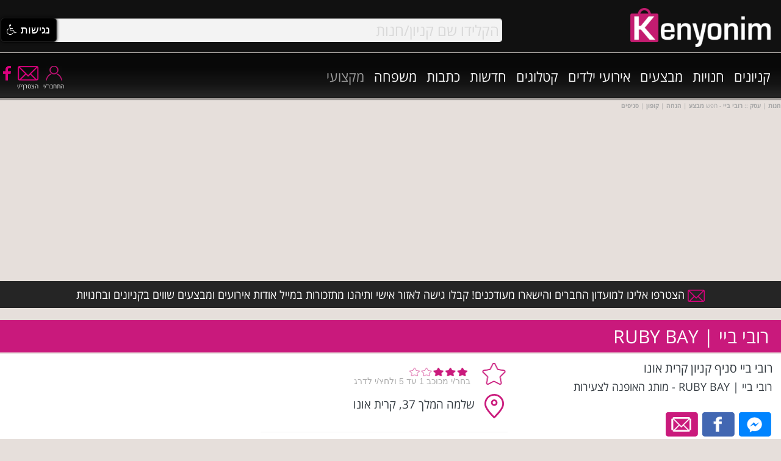

--- FILE ---
content_type: text/html
request_url: https://kenyonim.com/store.asp?sid=14450
body_size: 29195
content:
<!DOCTYPE HTML PUBLIC "-//W3C//DTD HTML 4.01 Transitional//EN" "http://www.w3.org/TR/html4/loose.dtd">
<html xmlns:fb="https://www.facebook.com/2008/fbml" lang="he">
<head>
	<title>רובי ביי | RUBY BAY קניון קרית אונו, קרית אונו | חנות מבצע הנחה קופון</title>
	<meta http-equiv="Content-Type" content="text/html; charset=windows-1255">

   <META NAME="description" CONTENT="רובי ביי [RUBY BAY] , קניון קרית אונו באתר החנויות והקניונים Kenyonim.com :: סיווג חנות | עסק - אופנה | הלבשה | ביגוד | אופנת צעירות | Fashion. היכנסו למצוא מבצעים, הנחות, קופונים, הטבות, קטלוגים וחדשות ברובי ביי.">
   <META NAME="keywords" CONTENT="רובי ביי,קניון קרית אונו,קרית אונו,חנויות,עסקים,חנות,קניון,קניונים,חנות,רשתות אופנה,חנויות,מרכז קניות,מרכזי קניות,מבצע,מבצעים,הנחה,הטבות,הנחות,לכל המשפחה,חינם,רשימת חנויות,סניפים,טלפון,כתובת,מותג,מותגים,מוביל,קופון,קופונים,חינם,זול,עודפים,מוצרים,סייל,ביקורת,ביקורות,תגובות,המלצות,השכרה,דוכן,mall,malls,shopping,shop,shops,store,stores,map,directions">
   
		<link rel="canonical" href="https://www.kenyonim.com/store.asp?sid=14450" />
		
<meta name="rating" content="general"> 
<meta name="robots" content="index,follow">
<meta name="robots" content="index,all">
<meta name="classification" content="shopping,malls,stores,shopping centers,guides,entertainment,movies,tickets,children,family,games,merchandise,purchase">
<Meta name="audience" content="all">
<META HTTP-EQUIV="Organization" CONTENT="Kenyonim.com">
<META HTTP-EQUIV="Author" CONTENT="Rannie Yisraeli, Kenyonim.com">
<META HTTP-EQUIV="Distribution" CONTENT="Global">
<META HTTP-EQUIV="Copyright" CONTENT="Kenyonim.com - The Israeli Shopping Centers Portal - קניונים.קום - פורטל מרכזי הקניות בארץ ובחול">
<META HTTP-EQUIV="REFRESH" CONTENT="800">

<link rel="shortcut icon" href="//www.kenyonim.com/favicon.ico">
<link rel="apple-touch-icon" sizes="57x57" href="../../apple-icon-57x57.png">
<link rel="apple-touch-icon" sizes="60x60" href="../../apple-icon-60x60.png">
<link rel="apple-touch-icon" sizes="72x72" href="../../apple-icon-72x72.png">
<link rel="apple-touch-icon" sizes="76x76" href="../../apple-icon-76x76.png">
<link rel="apple-touch-icon" sizes="114x114" href="../../apple-icon-114x114.png">
<link rel="apple-touch-icon" sizes="120x120" href="../../apple-icon-120x120.png">
<link rel="apple-touch-icon" sizes="144x144" href="../../apple-icon-144x144.png">
<link rel="apple-touch-icon" sizes="152x152" href="../../apple-icon-152x152.png">
<link rel="apple-touch-icon" sizes="180x180" href="../../apple-icon-180x180.png">
<link rel="icon" type="image/png" sizes="192x192"  href="../../android-icon-192x192.png">
<link rel="icon" type="image/png" sizes="32x32" href="../../favicon-32x32.png">
<link rel="icon" type="image/png" sizes="96x96" href="../../favicon-96x96.png">
<link rel="icon" type="image/png" sizes="16x16" href="../../favicon-16x16.png">
<link rel="manifest" href="../../manifest.json">

	<link rel="stylesheet" type="text/css" href="styleMALLSTORE.css">
	<meta property="fb:admins" content="1612477881"/>
<meta property="fb:app_id" content="427174334031111"/>
<meta property="fb:pages" content="34241831917"/>
<meta property="og:site_name" content="Kenyonim.com | אתר קניונים"/>
<meta property="og:locale" countent="he_IL"/>

	<meta property="og:title" content="חנות/סניף בקניון: רובי ביי - קניון קרית אונו | אתר קניונים"/>
  <meta property="og:type" content="website"/>
  <meta property="og:url" content="https://www.kenyonim.com/store.asp?sid=14450"/>
  <meta property="og:image" content="https://www.kenyonim.com/images/KenyonimLogo300x84.jpg"/>
  <meta property="og:description" content="רובי ביי - קניון קרית אונו | אתר קניונים - Kenyonim.com"/>
	<script type="text/javascript">m_dir = ''</script>
<script>(function(i,s,o,g,r,a,m){i['GoogleAnalyticsObject']=r;i[r]=i[r]||function(){
(i[r].q=i[r].q||[]).push(arguments)},i[r].l=1*new Date();a=s.createElement(o),
m=s.getElementsByTagName(o)[0];a.async=1;a.src=g;m.parentNode.insertBefore(a,m)
})(window,document,'script','//www.google-analytics.com/analytics.js','ga');
ga('create', 'UA-4712013-1', 'auto');
ga('send', 'pageview');</script>
<script type="text/javascript" language="JavaScript" src="include/functions.js" defer></script>
<link rel="stylesheet" type="text/css" href="include/kenyonimmain.css">

<meta name="viewport" content="width=device-width, initial-scale=1">
<script type="text/javascript" src="include/jquery.js"></script>
<!-- <script src="//ajax.googleapis.com/ajax/libs/jquery/1.8.3/jquery.min.js"></script> -->
<!-- <script async src="//pagead2.googlesyndication.com/pagead/js/adsbygoogle.js"></script> -->
<script async src="include/fb.js" defer></script>
<noscript><img height="1" width="1" style="display:none" src="https://www.facebook.com/tr?id=691607217598369&ev=PageView&noscript=1" /></noscript>
<script async src="https://securepubads.g.doubleclick.net/tag/js/gpt.js"></script>
<script>
  window.googletag = window.googletag || {cmd: []};
  googletag.cmd.push(function() {  
    
			 var TopMapping = googletag.sizeMapping().addSize([980, 768], [[970, 90], [970, 250], [1024, 90], [300, 600], [1024, 250], [728, 90], 'fluid']).addSize([728, 690], [728, 90]).addSize([0, 0], [300, 250]).build();
			 googletag.defineSlot('/7943483/Adnimation/EDNS_Top', [[970, 90], [1024, 90], [970, 250], [1024, 250], [300, 250], [728, 90]], 'div-gpt-ad-1581859449735-0').defineSizeMapping(TopMapping).addService(googletag.pubads());	
    	 googletag.defineSlot('/7943483/Adnimation/EDNS_Mid', [[300, 250], 'fluid'], 'div-gpt-ad-1581859479968-0').addService(googletag.pubads());	
			 googletag.defineSlot('/7943483/Adnimation/EDNS_Bottom', [[300, 250], [970, 90], [728, 90], 'fluid', [1024, 90], [970, 250], [1024, 250]], 'div-gpt-ad-1581859532415-0').defineSizeMapping(TopMapping).addService(googletag.pubads());
		
		googletag.enableServices();	
  });
</script>
<script src="include/lazysizes.min.js" async></script>
<script language="JavaScript" type="text/javascript">

<!--
$(function(){	
  var menu = $('#menu'),pos = menu.offset();
  $(window).scroll(function(){
			if($(this).scrollTop() > pos.top+menu.height() && menu.hasClass('defaultm')){
        menu.fadeOut(90, function(){
					$('#navaddon').show();
          $(this).removeClass('defaultm').addClass('fixedm').fadeIn(90);
        });
      } else if($(this).scrollTop() <= pos.top && menu.hasClass('fixedm')){
        menu.fadeOut(90, function(){
					$('#navaddon').hide();
          $(this).removeClass('fixedm').addClass('defaultm').fadeIn(90);
        });
      }
    });
});

//(adsbygoogle = window.adsbygoogle || []).push({google_ad_client: "ca-pub-9278554698221547",enable_page_level_ads: true,overlays: {bottom: true}});
//-->
</script>
<!-- script data-ad-client="ca-pub-7528949385909099" async src="https://pagead2.googlesyndication.com/pagead/js/adsbygoogle.js"></script -->
<script>(function(){/*

 Copyright The Closure Library Authors.
 SPDX-License-Identifier: Apache-2.0
*/
'use strict';var g=function(a){var b=0;return function(){return b<a.length?{done:!1,value:a[b++]}:{done:!0}}},l=this||self,m=/^[\w+/_-]+[=]{0,2}$/,p=null,q=function(){},r=function(a){var b=typeof a;if("object"==b)if(a){if(a instanceof Array)return"array";if(a instanceof Object)return b;var c=Object.prototype.toString.call(a);if("[object Window]"==c)return"object";if("[object Array]"==c||"number"==typeof a.length&&"undefined"!=typeof a.splice&&"undefined"!=typeof a.propertyIsEnumerable&&!a.propertyIsEnumerable("splice"))return"array";
if("[object Function]"==c||"undefined"!=typeof a.call&&"undefined"!=typeof a.propertyIsEnumerable&&!a.propertyIsEnumerable("call"))return"function"}else return"null";else if("function"==b&&"undefined"==typeof a.call)return"object";return b},u=function(a,b){function c(){}c.prototype=b.prototype;a.prototype=new c;a.prototype.constructor=a};var v=function(a,b){Object.defineProperty(l,a,{configurable:!1,get:function(){return b},set:q})};var y=function(a,b){this.b=a===w&&b||"";this.a=x},x={},w={};var aa=function(a,b){a.src=b instanceof y&&b.constructor===y&&b.a===x?b.b:"type_error:TrustedResourceUrl";if(null===p)b:{b=l.document;if((b=b.querySelector&&b.querySelector("script[nonce]"))&&(b=b.nonce||b.getAttribute("nonce"))&&m.test(b)){p=b;break b}p=""}b=p;b&&a.setAttribute("nonce",b)};var z=function(){return Math.floor(2147483648*Math.random()).toString(36)+Math.abs(Math.floor(2147483648*Math.random())^+new Date).toString(36)};var A=function(a,b){b=String(b);"application/xhtml+xml"===a.contentType&&(b=b.toLowerCase());return a.createElement(b)},B=function(a){this.a=a||l.document||document};B.prototype.appendChild=function(a,b){a.appendChild(b)};var C=function(a,b,c,d,e,f){try{var k=a.a,h=A(a.a,"SCRIPT");h.async=!0;aa(h,b);k.head.appendChild(h);h.addEventListener("load",function(){e();d&&k.head.removeChild(h)});h.addEventListener("error",function(){0<c?C(a,b,c-1,d,e,f):(d&&k.head.removeChild(h),f())})}catch(n){f()}};var ba=l.atob("aHR0cHM6Ly93d3cuZ3N0YXRpYy5jb20vaW1hZ2VzL2ljb25zL21hdGVyaWFsL3N5c3RlbS8xeC93YXJuaW5nX2FtYmVyXzI0ZHAucG5n"),ca=l.atob("WW91IGFyZSBzZWVpbmcgdGhpcyBtZXNzYWdlIGJlY2F1c2UgYWQgb3Igc2NyaXB0IGJsb2NraW5nIHNvZnR3YXJlIGlzIGludGVyZmVyaW5nIHdpdGggdGhpcyBwYWdlLg=="),da=l.atob("RGlzYWJsZSBhbnkgYWQgb3Igc2NyaXB0IGJsb2NraW5nIHNvZnR3YXJlLCB0aGVuIHJlbG9hZCB0aGlzIHBhZ2Uu"),ea=function(a,b,c){this.b=a;this.f=new B(this.b);this.a=null;this.c=[];this.g=!1;this.i=b;this.h=c},F=function(a){if(a.b.body&&!a.g){var b=
function(){D(a);l.setTimeout(function(){return E(a,3)},50)};C(a.f,a.i,2,!0,function(){l[a.h]||b()},b);a.g=!0}},D=function(a){for(var b=G(1,5),c=0;c<b;c++){var d=H(a);a.b.body.appendChild(d);a.c.push(d)}b=H(a);b.style.bottom="0";b.style.left="0";b.style.position="fixed";b.style.width=G(100,110).toString()+"%";b.style.zIndex=G(2147483544,2147483644).toString();b.style["background-color"]=I(249,259,242,252,219,229);b.style["box-shadow"]="0 0 12px #888";b.style.color=I(0,10,0,10,0,10);b.style.display=
"flex";b.style["justify-content"]="center";b.style["font-family"]="Roboto, Arial";c=H(a);c.style.width=G(80,85).toString()+"%";c.style.maxWidth=G(750,775).toString()+"px";c.style.margin="24px";c.style.display="flex";c.style["align-items"]="flex-start";c.style["justify-content"]="center";d=A(a.f.a,"IMG");d.className=z();d.src=ba;d.style.height="24px";d.style.width="24px";d.style["padding-right"]="16px";var e=H(a),f=H(a);f.style["font-weight"]="bold";f.textContent=ca;var k=H(a);k.textContent=da;J(a,
e,f);J(a,e,k);J(a,c,d);J(a,c,e);J(a,b,c);a.a=b;a.b.body.appendChild(a.a);b=G(1,5);for(c=0;c<b;c++)d=H(a),a.b.body.appendChild(d),a.c.push(d)},J=function(a,b,c){for(var d=G(1,5),e=0;e<d;e++){var f=H(a);b.appendChild(f)}b.appendChild(c);c=G(1,5);for(d=0;d<c;d++)e=H(a),b.appendChild(e)},G=function(a,b){return Math.floor(a+Math.random()*(b-a))},I=function(a,b,c,d,e,f){return"rgb("+G(Math.max(a,0),Math.min(b,255)).toString()+","+G(Math.max(c,0),Math.min(d,255)).toString()+","+G(Math.max(e,0),Math.min(f,
255)).toString()+")"},H=function(a){a=A(a.f.a,"DIV");a.className=z();return a},E=function(a,b){0>=b||null!=a.a&&0!=a.a.offsetHeight&&0!=a.a.offsetWidth||(fa(a),D(a),l.setTimeout(function(){return E(a,b-1)},50))},fa=function(a){var b=a.c;var c="undefined"!=typeof Symbol&&Symbol.iterator&&b[Symbol.iterator];b=c?c.call(b):{next:g(b)};for(c=b.next();!c.done;c=b.next())(c=c.value)&&c.parentNode&&c.parentNode.removeChild(c);a.c=[];(b=a.a)&&b.parentNode&&b.parentNode.removeChild(b);a.a=null};var ia=function(a,b,c,d,e){var f=ha(c),k=function(n){n.appendChild(f);l.setTimeout(function(){f?(0!==f.offsetHeight&&0!==f.offsetWidth?b():a(),f.parentNode&&f.parentNode.removeChild(f)):a()},d)},h=function(n){document.body?k(document.body):0<n?l.setTimeout(function(){h(n-1)},e):b()};h(3)},ha=function(a){var b=document.createElement("div");b.className=a;b.style.width="1px";b.style.height="1px";b.style.position="absolute";b.style.left="-10000px";b.style.top="-10000px";b.style.zIndex="-10000";return b};var K={},L=null;var M=function(){},N="function"==typeof Uint8Array,O=function(a,b){a.b=null;b||(b=[]);a.j=void 0;a.f=-1;a.a=b;a:{if(b=a.a.length){--b;var c=a.a[b];if(!(null===c||"object"!=typeof c||Array.isArray(c)||N&&c instanceof Uint8Array)){a.g=b-a.f;a.c=c;break a}}a.g=Number.MAX_VALUE}a.i={}},P=[],Q=function(a,b){if(b<a.g){b+=a.f;var c=a.a[b];return c===P?a.a[b]=[]:c}if(a.c)return c=a.c[b],c===P?a.c[b]=[]:c},R=function(a,b,c){a.b||(a.b={});if(!a.b[c]){var d=Q(a,c);d&&(a.b[c]=new b(d))}return a.b[c]};
M.prototype.h=N?function(){var a=Uint8Array.prototype.toJSON;Uint8Array.prototype.toJSON=function(){var b;void 0===b&&(b=0);if(!L){L={};for(var c="ABCDEFGHIJKLMNOPQRSTUVWXYZabcdefghijklmnopqrstuvwxyz0123456789".split(""),d=["+/=","+/","-_=","-_.","-_"],e=0;5>e;e++){var f=c.concat(d[e].split(""));K[e]=f;for(var k=0;k<f.length;k++){var h=f[k];void 0===L[h]&&(L[h]=k)}}}b=K[b];c=[];for(d=0;d<this.length;d+=3){var n=this[d],t=(e=d+1<this.length)?this[d+1]:0;h=(f=d+2<this.length)?this[d+2]:0;k=n>>2;n=(n&
3)<<4|t>>4;t=(t&15)<<2|h>>6;h&=63;f||(h=64,e||(t=64));c.push(b[k],b[n],b[t]||"",b[h]||"")}return c.join("")};try{return JSON.stringify(this.a&&this.a,S)}finally{Uint8Array.prototype.toJSON=a}}:function(){return JSON.stringify(this.a&&this.a,S)};var S=function(a,b){return"number"!==typeof b||!isNaN(b)&&Infinity!==b&&-Infinity!==b?b:String(b)};M.prototype.toString=function(){return this.a.toString()};var T=function(a){O(this,a)};u(T,M);var U=function(a){O(this,a)};u(U,M);var ja=function(a,b){this.c=new B(a);var c=R(b,T,5);c=new y(w,Q(c,4)||"");this.b=new ea(a,c,Q(b,4));this.a=b},ka=function(a,b,c,d){b=new T(b?JSON.parse(b):null);b=new y(w,Q(b,4)||"");C(a.c,b,3,!1,c,function(){ia(function(){F(a.b);d(!1)},function(){d(!0)},Q(a.a,2),Q(a.a,3),Q(a.a,1))})};var la=function(a,b){V(a,"internal_api_load_with_sb",function(c,d,e){ka(b,c,d,e)});V(a,"internal_api_sb",function(){F(b.b)})},V=function(a,b,c){a=l.btoa(a+b);v(a,c)},W=function(a,b,c){for(var d=[],e=2;e<arguments.length;++e)d[e-2]=arguments[e];e=l.btoa(a+b);e=l[e];if("function"==r(e))e.apply(null,d);else throw Error("API not exported.");};var X=function(a){O(this,a)};u(X,M);var Y=function(a){this.h=window;this.a=a;this.b=Q(this.a,1);this.f=R(this.a,T,2);this.g=R(this.a,U,3);this.c=!1};Y.prototype.start=function(){ma();var a=new ja(this.h.document,this.g);la(this.b,a);na(this)};
var ma=function(){var a=function(){if(!l.frames.googlefcPresent)if(document.body){var b=document.createElement("iframe");b.style.display="none";b.style.width="0px";b.style.height="0px";b.style.border="none";b.style.zIndex="-1000";b.style.left="-1000px";b.style.top="-1000px";b.name="googlefcPresent";document.body.appendChild(b)}else l.setTimeout(a,5)};a()},na=function(a){var b=Date.now();W(a.b,"internal_api_load_with_sb",a.f.h(),function(){var c;var d=a.b,e=l[l.btoa(d+"loader_js")];if(e){e=l.atob(e);
e=parseInt(e,10);d=l.btoa(d+"loader_js").split(".");var f=l;d[0]in f||"undefined"==typeof f.execScript||f.execScript("var "+d[0]);for(;d.length&&(c=d.shift());)d.length?f[c]&&f[c]!==Object.prototype[c]?f=f[c]:f=f[c]={}:f[c]=null;c=Math.abs(b-e);c=1728E5>c?0:c}else c=-1;0!=c&&(W(a.b,"internal_api_sb"),Z(a,Q(a.a,6)))},function(c){Z(a,c?Q(a.a,4):Q(a.a,5))})},Z=function(a,b){a.c||(a.c=!0,a=new l.XMLHttpRequest,a.open("GET",b,!0),a.send())};(function(a,b){l[a]=function(c){for(var d=[],e=0;e<arguments.length;++e)d[e-0]=arguments[e];l[a]=q;b.apply(null,d)}})("__d3lUW8vwsKlB__",function(a){"function"==typeof window.atob&&(a=window.atob(a),a=new X(a?JSON.parse(a):null),(new Y(a)).start())});}).call(this);

window.__d3lUW8vwsKlB__("[base64]");</script>
</head>

<body itemscope itemtype="https://schema.org/LocalBusiness">


<a href="top"></a>
<div id="menu" class="defaultm">
				
				<div style="position:fixed;top:0;left:0;width:100%;background:#111;z-index:1000;">
  				<div class="overflowrow" style="position:relative;z-index:800;background-color:#111;">
      				<div id="topnavrow" class="fullrow" style="width:100%;position:relative;height:86px;text-align:center;">
          				<div id="searchNav" style="display:inline-block;vertical-align:middle;width:74%;max-height:50%;" onmouseover="showDivInner('advsrcharr');setDivClass('advsrch','fwhite14b');" onmouseout="hideDiv('srchtit');hideDiv('advsrcharr');setDivClass('advsrch','fwhite14');">
                        <div id="srchfldhdr" style="width:85%;position:relative;margin:0 0 0 3px;display:inline-block;float:left;">
                           		<div id="se1">
                                   	  <form name="form_se1" id="form_se1" style="margin:0;padding:0;" action="mallresults.asp" method="post" onSubmit="return searchIt('form_se1','searchfld1','ajaxResultsBox1');">
                                  	  <div style="float:right;width:100%;position:relative;">
                    								 			<span id="ajaxc1" style="position:absolute;left:60px;top:12px;display:none;z-index:1000;"><img src="../images/ajaxrefresh.gif" width="16px" height="16px" border="0" alt="טוען קניונים" style="vertical-align:middle"></span>
                    											<input id="searchfld1" type="text" name="cboStore" class="frmfldshdwrnd_pre srchFont" value="הקלידו שם קניון/חנות" onfocus="if(!searchReset){this.value='';searchReset=1;} showDiv('srchbuttonshdr');this.className='frmfldshdwrnd srchFont';hideDiv('asearch');" onkeyup="hideDiv('srchbuttonshdr');hideDiv('asearch');return SearchAutoComplete(this.value,'1','mn');" autocomplete="off"><span class="space2"></span>
                    								 			<div id="ajaxResultsBox1" style="display:none;float:right;margin-right:-7px;width:101%;height:280px;z-index:1000;position:relative;">
                                    			  	   <span class="iccloseP" style="position:absolute;left:5px;top:3px;" onclick="hideDiv('ajaxResultsBox1');" alt="סגור תיבה"></span>
                                         		   	 <div id="ajaxResultsText1" class="ddp" style="height:280px;"></div>					  
                                       	  </div>
                    								 </div>
                    								 </form>
                    								<span class="ICSearch" onclick="return searchIt('form_se1','searchfld1','ajaxResultsBox1');" title="חפש/י"></span>
                    		 		  </div>    							 
                    				 <div id="srchbuttonshdr" style="width:100%;margin:0px;display:none;float:none;position:absolute;top:40px;right:-4px;background-color:#444;opacity:0.9;padding: 2px 0;"><span style="float:left;font-family:'Open Sans Hebrew',Arial;font-size:20px;color:#f5f5f5;direction:rtl;text-align:center;" title="מנוע חיפוש - אתר קניונים :: קניונים | חנויות | אירועים | מבצעים"><span id="advsrch" class="fwhite14" style="cursor:pointer;color:#c5c5c5;" onclick="toggleDiv('asearch','mPanelAdvSrch');">חיפוש מתקדם</span><span id="advsrcharr" style="margin: 0 5px;" class="bularr_l_ns"></span></div>
                				</div>
          				 </div>
          				 <div style="width:23%;display:inline-block;vertical-align:middle;text-align:right;margin:1%;"><a href="//www.kenyonim.com" title="אתר קניונים - עמוד הבית" style="text-indent:1000em;position:absolute;">קניונים חנויות מבצעים</a><a href="https://www.kenyonim.com"><img data-src="../../images/KenyonimLogoW285x80.png" title="אתר קניונים - עמוד הבית" alt="לוגו אתר קניונים - עמוד הבית" style="width:100%;max-width:230px;" class="lazyload"></a></div>						
        				</div>
      		</div>
					<div id="navaddon" class="overflowrow" style="height:35px;position:relative;z-index:750;overflow:visible;background:#131313;display:none;">
          		 <div class="fullrow" style="position:relative;">
          		 				<span class="lt800"><span class="rowspan"></span></span>
          		 	  		<div style="width:98%;flex:0;margin:auto;direction:rtl;color:#c4016e;"><a class="mlnks" href="mallresults.asp" title="קניונים">קניונים</a><a class="mlnks" href="storeresults.asp" title="חנויות">חנויות</a><a class="mlnks" href="discounts.asp" title="מבצעים">מבצעים</a><a class="mlnks" href="eventsresults.asp" title="אירועים ופעילויות בקניונים">אירועים</a><span class="mt440"><a class="mlnks" href="catalogs.asp" title="קטלוג אופנה | קולקציות | חדשות">קטלוגים</a></span><span class="mt600"><a class="mlnks" href="newsresults.asp" title="חדשות קניונים | חדשות חנויות | חדשות אופנה">חדשות</a></span><span class="mt800"><a class="mlnks" href="consumers.asp" title="כתבות צרכנות | כתבות אופנה | טיפים | קניות">כתבות</a></span><span class="mt800"><a class="mlnks" href="family.asp" title="אירועים ופעילויות לילדים ולמשפחה">משפחה</a></span><a class="mlnks" href="industryTrends.asp" style="color:#9a9a9a;" title="המדור המקצועי / עסקי - לקניונים, חנויות ונותני שירות בענף הקניונים ורשתות המסחר">מקצועי</a><span style="display:inline-block;float:left;text-align:center;direction:ltr;"><a href="//www.facebook.com/kenyonim" target="_new" title="אתר קניונים בפייסבוק"><span class="ICFBbS" style="vertical-align:top;"></span></a><div style="display:inline-block;margin-left:8px;text-align: center;vertical-align:top;"><a href="/join.asp" class="fwhite10"><span class="ICEnvS" title="הצטרפי עכשיו למועדון החברים ולניוזלטר של אתר קניונים והישארי מעודכנת במבצעים ואירועים שווים לפני כולם"></span></a></div><div style="display:inline-block;margin-left:8px;text-align: center;vertical-align:top;"><span onClick="clsNav();$('#loginpanel').animate({'margin-top':'1px','opacity':'0.9'},200);jumpTo('top');$('#loginformdsp').show();" style="cursor:pointer;"><span class="ICUserS" title="התחבר/י לחשבון קניונים שלך ותוכל/י לפתוח את האזור האישי"></span></span></div></span></div>
          		 </div>
          </div>
			</div>
	  			
</div>


<div class="overflowrow gradblack" style="position:relative;z-index:750;overflow:visible;margin-top:87px;">
		 <div class="fullrow" style="position:relative;">
 				<div style="width:100%;height:58px;float:right;text-align:right;margin-top:16px;display:flex;display:-webkit-flex;">
                <div style="direction:rtl;width:100%;">
        		 	  		<div style="float:right;margin-right:1%;width:65%;flex:1;"><span style="display:inline-block;"><a class="mlnk" href="mallresults.asp" title="קניונים">קניונים</a></span><span style="display:inline-block;"><a class="mlnk" href="storeresults.asp" title="חנויות">חנויות</a></span><span style="display:inline-block;"><a class="mlnk" href="discounts.asp" title="מבצעים">מבצעים</a></span><a class="mlnk" href="eventsresults.asp" title="קניונים">אירועי ילדים</a></span><span style="display:inline-block;"><a class="mlnk" href="catalogs.asp" title="קטלוג אופנה | קולקציות | חדשות">קטלוגים</a></span><span style="display:inline-block;"><a class="mlnk" href="newsresults.asp" title="חדשות קניונים | חדשות חנויות | חדשות אופנה">חדשות</a></span><span style="display:inline-block;"><a class="mlnk" href="consumers.asp" title="כתבות צרכנות | כתבות אופנה | טיפים | קניות">כתבות</a></span><span style="display:inline-block;"><a class="mlnk" href="family.asp" title="אירועים, פעילויות ומבצעים לילדים ולמשפחה">משפחה</a></span><span style="display:inline-block;"><a class="mlnk" style="color:#9a9a9a;" href="industryTrends.asp" title="המדור המקצועי / עסקי - לקניונים, חנויות ונותני שירות בענף הקניונים ורשתות המסחר">מקצועי</a></span></div>
    								<div style="float:left;width:15%;flex:2;text-align:left;margin-top:5px;direction:ltr;"><a href="//www.facebook.com/kenyonim" target="_new" title="פייסבוק קניונים - עולם הקניונים והרשתות/חנויות במדיה חברתית"><span class="ICFBb" style="vertical-align:top;"></span></a><div style="display:inline-block;margin-left:8px;text-align: center;vertical-align:top;"><a href="/join.asp" class="fwhite10"><span class="ICEnv" title="הצטרפי עכשיו למועדון החברים ולניוזלטר של אתר קניונים והישארי מעודכנת במבצעים ואירועים שווים לפני כולם"></span><span class="space2"></span>הצטרף/י</a></div><div style="display:inline-block;margin-left:8px;text-align: center;vertical-align:top;"><span onClick="clsNav();$('#loginpanel').animate({'margin-top':'1px','opacity':'0.9'},200);jumpTo('top');$('#loginformdsp').show();" class="fwhite10" style="cursor:pointer;"><span class="ICUser" title="התחבר/י לחשבון קניונים שלך ותוכל/י לפתוח את האזור האישי"></span><span class="space2"></span>התחבר/י</span></div></div>
        		 		</div>
           </div>
				 <!-- <a class="circlePink" href="< %=m_dir% >family.asp" title="אירועים ופעילויות לילדים ולמשפחה">משפחה</a></span> -->
		 </div>		 
</div>

<div id="memberspanel" class="overflowrow" style="margin-top:-900px;opacity:0.2;z-index:750;overflow:visible;text-align:center;">
		<div class="fullrow" style="position:relative;background-color: rgba(196,1,110, .9);border-radius:0.2em;-moz-border-radius:0.2em;-webkit-border-radius:0.2em;">
       <div class="fwhitemed14 caption" style="width:75%;z-index:1301;direction:rtl;text-align:right;position:relative;margin:10px auto 0 auto;">
         		 	<span class="iccloseW" style="position:absolute;left:-25px;top:10px;z-index:1302;" onclick="$('#memberspanel').animate({'margin-top':'-900px','opacity':'0.2'},200);" rel="nofollow" title="סגרי"></span>
          		<span class="rowspace"></span>
        		 	<div style="width:95%;background-color:#9f0057;padding:2px;position:relative;">האזור האישי של אורח/ת<span class="ICUser" style="position:absolute;left:0;top:2px;height:20px;cursor:inherit;"></span></div>
							<a href="membersUpdate.asp" class="fdarkgray14b" rel="nofollow" style="color:#151c22;">עדכן/י פרטים</a> | <span onclick="openWin('setLogin.asp?l=0','login','width=300,height=200,scroll=no');return false;" class="fdarkgray14b" style="color:#151c22;cursor:pointer;">התנתק/י</span>
							<span class="space5"></span>
        		 	
							<span class="rowspace"></span>
        </div>
		</div>
</div>
<div id="loginpanel" class="overflowrow" style="margin-top:-900px;opacity:0.2;z-index:750;overflow:visible;text-align:center;">
		<div class="fullrow" style="position:relative;background-color: rgba(196,1,110, .9);border-radius:0.2em;-moz-border-radius:0.2em;-webkit-border-radius:0.2em;">
       <div class="fwhitemed14 caption" style="width:75%;z-index:1301;direction:rtl;text-align:right;position:relative;margin:10px auto 0 auto;">
         		 	<span class="iccloseW" style="position:absolute;left:-25px;top:9px;z-index:1302;" onclick="$('#loginpanel').animate({'margin-top':'-900px','opacity':'0.2'},200);" rel="nofollow" title="סגרי"></span>
          		<span class="rowspace"></span>
							<div id="ajxcircdiv" style="display:none;"><br>&nbsp;<br><div align="center"><img src="../images/ajaxCircle24x24.gif" width="24" height="24" border="0" alt="המתן"></div><br>&nbsp;<br></div>
							<span id="loginformdsp">
  							<div style="width:95%;background-color:#9f0057;padding:2px;position:relative;">רשומים אצלנו? יופי! התחברו ותיהנו <span class="ICUser" style="position:absolute;left:0;top:2px;height:20px;cursor:inherit;"></span></div>
  							<br>נא להזין את פרטי חבר המועדון וללחוץ על "שלח"<br>
              	<form id=formuli name=formuli method="post">
              	<span style="width:40%;display:inline-block;">שם:</span><span style="width:70%;margin-right:2%;"><INPUT TYPE="text" class="boxinp" style="width:50%;" id=usrName name=ulgname></span><span class="rowspace"></span>
              	<span style="width:40%;display:inline-block;">שם משפחה:</span><span style="width:70%;margin-right:2%;"><INPUT TYPE="text" style="width:50%;" class="boxinp" id=usrLName name=ulglname></span><span class="rowspace"></span>
              	<span style="width:40%;display:inline-block;">אימייל:</span><span style="width:70%;margin-right:2%;"><INPUT TYPE="text" class="boxinp" style="width:50%;" id=usrEmail name=ulgmail></span><span class="rowspace"></span>
              	<span name=submit1 class="SETabSelected" style="background-color:rgba(196,1,110, .9);width:auto;padding:10px;font-size:1.6em;" onclick="return uLogin(document.forms['formuli']);" title="שלח">שלח/י</span>
              	</form>
              	<span class="rowspace"></span><span style="margin:auto;"><a href="password.asp">שכחתי סיסמא</a></span><br>&nbsp;<br>
							</span>
							<span id="loginpanelres"></span>
							<span class="rowspace"></span>
        </div>
		</div>
</div>

<div id="asearch" class="overflowrow gradblack" style="height:50px;position:relative;z-index:750;overflow:visible;margin-top:1px;display:none;text-align:center;">
		<div class="fullrow" style="position:relative;">
		<span class="rowspace"></span>
		<div id="sa-m" style="width:96%;max-width:99%;position:relative;margin:auto;">
				 		<div style="display:inline-block;width:44%;position:relative;text-align:right;">
								<span id="mallsfld1" class="frmfldshdwrnd fdarkgray18" style="cursor:pointer;" onclick="toggleDiv('mallsdiv1','searchMallsFL');" onmouseover="document.getElementById('ddbarrowm1').src='imagesnew2/BTN_DropDownArrowMO.png'" onmouseout="document.getElementById('ddbarrowm1').src='imagesnew2/BTN_DropDownArrow.png'">קניונים לפי שם קניון</span>
                <span style="position:absolute;left:-8px;top:0;"><img name="ddbarrowm1" id="ddbarrowm1" src="imagesnew2/BTN_DropDownArrow.png" onmouseover="this.src='imagesnew2/BTN_DropDownArrowMO.png'" onmouseout="this.src='imagesnew2/BTN_DropDownArrow.png'" onClick="toggleDiv('mallsdiv1','searchMallsFL');" style="cursor:pointer;" alt="כפתור"></span>
                <span class="space2"></span>
                <div id="mallsdiv1" style="display:none;float:right;margin-right:-2px;width:94%;height:200px;" class="ddp"><span class="HoverDotted" onclick="setText('mallsfld1','BIG עפולה');toggleDiv('mallsdiv1','searchMallsFL');gourl('eventsresults.asp?cboMall=198');">BIG עפולה</span>
<span class="HoverDotted" onclick="setText('mallsfld1','G סינמה סיטי ראשון לציון');toggleDiv('mallsdiv1','searchMallsFL');gourl('eventsresults.asp?cboMall=163');">G סינמה סיטי ראשון לציון</span>
<span class="HoverDotted" onclick="setText('mallsfld1','אאוטלט עזריאלי הרצליה');toggleDiv('mallsdiv1','searchMallsFL');gourl('eventsresults.asp?cboMall=44');">אאוטלט עזריאלי הרצליה</span>
<span class="HoverDotted" onclick="setText('mallsfld1','אלרוב שדרות ממילא (קניון ממילא)');toggleDiv('mallsdiv1','searchMallsFL');gourl('eventsresults.asp?cboMall=106');">אלרוב שדרות ממילא (קניון ממילא)</span>
<span class="HoverDotted" onclick="setText('mallsfld1','ביג אילת (BIG)');toggleDiv('mallsdiv1','searchMallsFL');gourl('eventsresults.asp?cboMall=65');">ביג אילת (BIG)</span>
<span class="HoverDotted" onclick="setText('mallsfld1','ביג באר שבע (BIG)');toggleDiv('mallsdiv1','searchMallsFL');gourl('eventsresults.asp?cboMall=69');">ביג באר שבע (BIG)</span>
<span class="HoverDotted" onclick="setText('mallsfld1','ביג בית שמש (BIG)');toggleDiv('mallsdiv1','searchMallsFL');gourl('eventsresults.asp?cboMall=71');">ביג בית שמש (BIG)</span>
<span class="HoverDotted" onclick="setText('mallsfld1','ביג טבריה (BIG)');toggleDiv('mallsdiv1','searchMallsFL');gourl('eventsresults.asp?cboMall=154');">ביג טבריה (BIG)</span>
<span class="HoverDotted" onclick="setText('mallsfld1','ביג יוקנעם (BIG)');toggleDiv('mallsdiv1','searchMallsFL');gourl('eventsresults.asp?cboMall=148');">ביג יוקנעם (BIG)</span>
<span class="HoverDotted" onclick="setText('mallsfld1','ביג כרמיאל (BIG)');toggleDiv('mallsdiv1','searchMallsFL');gourl('eventsresults.asp?cboMall=66');">ביג כרמיאל (BIG)</span>
<span class="HoverDotted" onclick="setText('mallsfld1','ביג פרדס חנה (BIG)');toggleDiv('mallsdiv1','searchMallsFL');gourl('eventsresults.asp?cboMall=184');">ביג פרדס חנה (BIG)</span>
<span class="HoverDotted" onclick="setText('mallsfld1','ביג קסטינה (BIG)');toggleDiv('mallsdiv1','searchMallsFL');gourl('eventsresults.asp?cboMall=70');">ביג קסטינה (BIG)</span>
<span class="HoverDotted" onclick="setText('mallsfld1','ביג קריות (BIG)');toggleDiv('mallsdiv1','searchMallsFL');gourl('eventsresults.asp?cboMall=67');">ביג קריות (BIG)</span>
<span class="HoverDotted" onclick="setText('mallsfld1','ביג קריית גת (BIG)');toggleDiv('mallsdiv1','searchMallsFL');gourl('eventsresults.asp?cboMall=162');">ביג קריית גת (BIG)</span>
<span class="HoverDotted" onclick="setText('mallsfld1','ביג קרית שמונה (BIG)');toggleDiv('mallsdiv1','searchMallsFL');gourl('eventsresults.asp?cboMall=179');">ביג קרית שמונה (BIG)</span>
<span class="HoverDotted" onclick="setText('mallsfld1','ביג רגבה (BIG)');toggleDiv('mallsdiv1','searchMallsFL');gourl('eventsresults.asp?cboMall=68');">ביג רגבה (BIG)</span>
<span class="HoverDotted" onclick="setText('mallsfld1','גן העיר');toggleDiv('mallsdiv1','searchMallsFL');gourl('eventsresults.asp?cboMall=37');">גן העיר</span>
<span class="HoverDotted" onclick="setText('mallsfld1','גן העיר כרמיאל');toggleDiv('mallsdiv1','searchMallsFL');gourl('eventsresults.asp?cboMall=248');">גן העיר כרמיאל</span>
<span class="HoverDotted" onclick="setText('mallsfld1','גרנד קניון');toggleDiv('mallsdiv1','searchMallsFL');gourl('eventsresults.asp?cboMall=20');">גרנד קניון</span>
<span class="HoverDotted" onclick="setText('mallsfld1','דיזיין סנטר');toggleDiv('mallsdiv1','searchMallsFL');gourl('eventsresults.asp?cboMall=158');">דיזיין סנטר</span>
<span class="HoverDotted" onclick="setText('mallsfld1','ויצמן סיטי (מרכז ויצמן)');toggleDiv('mallsdiv1','searchMallsFL');gourl('eventsresults.asp?cboMall=143');">ויצמן סיטי (מרכז ויצמן)</span>
<span class="HoverDotted" onclick="setText('mallsfld1','ישפרו סנטר בית שאן');toggleDiv('mallsdiv1','searchMallsFL');gourl('eventsresults.asp?cboMall=183');">ישפרו סנטר בית שאן</span>
<span class="HoverDotted" onclick="setText('mallsfld1','ישפרו סנטר הדסה');toggleDiv('mallsdiv1','searchMallsFL');gourl('eventsresults.asp?cboMall=128');">ישפרו סנטר הדסה</span>
<span class="HoverDotted" onclick="setText('mallsfld1','ישפרו סנטר מודיעין');toggleDiv('mallsdiv1','searchMallsFL');gourl('eventsresults.asp?cboMall=55');">ישפרו סנטר מודיעין</span>
<span class="HoverDotted" onclick="setText('mallsfld1','ישפרו סנטר נס ציונה');toggleDiv('mallsdiv1','searchMallsFL');gourl('eventsresults.asp?cboMall=129');">ישפרו סנטר נס ציונה</span>
<span class="HoverDotted" onclick="setText('mallsfld1','ישפרו סנטר קרית גת');toggleDiv('mallsdiv1','searchMallsFL');gourl('eventsresults.asp?cboMall=127');">ישפרו סנטר קרית גת</span>
<span class="HoverDotted" onclick="setText('mallsfld1','מבנה ONE דיזיין סנטר ראשל\'צ');toggleDiv('mallsdiv1','searchMallsFL');gourl('eventsresults.asp?cboMall=219');">מבנה ONE דיזיין סנטר ראשל"צ</span>
<span class="HoverDotted" onclick="setText('mallsfld1','מבנה אופקים');toggleDiv('mallsdiv1','searchMallsFL');gourl('eventsresults.asp?cboMall=153');">מבנה אופקים</span>
<span class="HoverDotted" onclick="setText('mallsfld1','מבנה אילת');toggleDiv('mallsdiv1','searchMallsFL');gourl('eventsresults.asp?cboMall=194');">מבנה אילת</span>
<span class="HoverDotted" onclick="setText('mallsfld1','מבנה אקרשטיין');toggleDiv('mallsdiv1','searchMallsFL');gourl('eventsresults.asp?cboMall=197');">מבנה אקרשטיין</span>
<span class="HoverDotted" onclick="setText('mallsfld1','מבנה באר שבע');toggleDiv('mallsdiv1','searchMallsFL');gourl('eventsresults.asp?cboMall=152');">מבנה באר שבע</span>
<span class="HoverDotted" onclick="setText('mallsfld1','מבנה בארות יצחק');toggleDiv('mallsdiv1','searchMallsFL');gourl('eventsresults.asp?cboMall=191');">מבנה בארות יצחק</span>
<span class="HoverDotted" onclick="setText('mallsfld1','מבנה גן שמואל');toggleDiv('mallsdiv1','searchMallsFL');gourl('eventsresults.asp?cboMall=188');">מבנה גן שמואל</span>
<span class="HoverDotted" onclick="setText('mallsfld1','מבנה חולון');toggleDiv('mallsdiv1','searchMallsFL');gourl('eventsresults.asp?cboMall=251');">מבנה חולון</span>
<span class="HoverDotted" onclick="setText('mallsfld1','מבנה יגאל אלון');toggleDiv('mallsdiv1','searchMallsFL');gourl('eventsresults.asp?cboMall=221');">מבנה יגאל אלון</span>
<span class="HoverDotted" onclick="setText('mallsfld1','מבנה להבים');toggleDiv('mallsdiv1','searchMallsFL');gourl('eventsresults.asp?cboMall=193');">מבנה להבים</span>
<span class="HoverDotted" onclick="setText('mallsfld1','מבנה מגדלי תל אביב');toggleDiv('mallsdiv1','searchMallsFL');gourl('eventsresults.asp?cboMall=192');">מבנה מגדלי תל אביב</span>
<span class="HoverDotted" onclick="setText('mallsfld1','מבנה נצרת עילית');toggleDiv('mallsdiv1','searchMallsFL');gourl('eventsresults.asp?cboMall=189');">מבנה נצרת עילית</span>
<span class="HoverDotted" onclick="setText('mallsfld1','מבנה על האגם ראשל\'צ');toggleDiv('mallsdiv1','searchMallsFL');gourl('eventsresults.asp?cboMall=217');">מבנה על האגם ראשל"צ</span>
<span class="HoverDotted" onclick="setText('mallsfld1','מבנה עפולה');toggleDiv('mallsdiv1','searchMallsFL');gourl('eventsresults.asp?cboMall=190');">מבנה עפולה</span>
<span class="HoverDotted" onclick="setText('mallsfld1','מבנה קריית שמונה');toggleDiv('mallsdiv1','searchMallsFL');gourl('eventsresults.asp?cboMall=195');">מבנה קריית שמונה</span>
<span class="HoverDotted" onclick="setText('mallsfld1','מבנה שרונה כפר סבא');toggleDiv('mallsdiv1','searchMallsFL');gourl('eventsresults.asp?cboMall=218');">מבנה שרונה כפר סבא</span>
<span class="HoverDotted" onclick="setText('mallsfld1','מבנה תל חנן');toggleDiv('mallsdiv1','searchMallsFL');gourl('eventsresults.asp?cboMall=187');">מבנה תל חנן</span>
<span class="HoverDotted" onclick="setText('mallsfld1','מגה אור מודיעין');toggleDiv('mallsdiv1','searchMallsFL');gourl('eventsresults.asp?cboMall=205');">מגה אור מודיעין</span>
<span class="HoverDotted" onclick="setText('mallsfld1','מגה אור מוצקין');toggleDiv('mallsdiv1','searchMallsFL');gourl('eventsresults.asp?cboMall=203');">מגה אור מוצקין</span>
<span class="HoverDotted" onclick="setText('mallsfld1','מגה אור רמי לוי עפולה');toggleDiv('mallsdiv1','searchMallsFL');gourl('eventsresults.asp?cboMall=204');">מגה אור רמי לוי עפולה</span>
<span class="HoverDotted" onclick="setText('mallsfld1','מגה אור שילת');toggleDiv('mallsdiv1','searchMallsFL');gourl('eventsresults.asp?cboMall=122');">מגה אור שילת</span>
<span class="HoverDotted" onclick="setText('mallsfld1','מול כנרת');toggleDiv('mallsdiv1','searchMallsFL');gourl('eventsresults.asp?cboMall=202');">מול כנרת</span>
<span class="HoverDotted" onclick="setText('mallsfld1','מיני נווה רבין');toggleDiv('mallsdiv1','searchMallsFL');gourl('eventsresults.asp?cboMall=245');">מיני נווה רבין</span>
<span class="HoverDotted" onclick="setText('mallsfld1','מרכז G One');toggleDiv('mallsdiv1','searchMallsFL');gourl('eventsresults.asp?cboMall=89');">מרכז G One</span>
<span class="HoverDotted" onclick="setText('mallsfld1','מרכז G Two');toggleDiv('mallsdiv1','searchMallsFL');gourl('eventsresults.asp?cboMall=90');">מרכז G Two</span>
<span class="HoverDotted" onclick="setText('mallsfld1','מרכז G אפק (לב אפק)');toggleDiv('mallsdiv1','searchMallsFL');gourl('eventsresults.asp?cboMall=87');">מרכז G אפק (לב אפק)</span>
<span class="HoverDotted" onclick="setText('mallsfld1','מרכז G תל ברוך (מיקדו)');toggleDiv('mallsdiv1','searchMallsFL');gourl('eventsresults.asp?cboMall=86');">מרכז G תל ברוך (מיקדו)</span>
<span class="HoverDotted" onclick="setText('mallsfld1','מרכז בן גוריון');toggleDiv('mallsdiv1','searchMallsFL');gourl('eventsresults.asp?cboMall=176');">מרכז בן גוריון</span>
<span class="HoverDotted" onclick="setText('mallsfld1','מרכז מגה אור כפר סבא');toggleDiv('mallsdiv1','searchMallsFL');gourl('eventsresults.asp?cboMall=208');">מרכז מגה אור כפר סבא</span>
<span class="HoverDotted" onclick="setText('mallsfld1','מרכז מסחרי אזורי חן');toggleDiv('mallsdiv1','searchMallsFL');gourl('eventsresults.asp?cboMall=182');">מרכז מסחרי אזורי חן</span>
<span class="HoverDotted" onclick="setText('mallsfld1','מרכז מסחרי איינשטיין');toggleDiv('mallsdiv1','searchMallsFL');gourl('eventsresults.asp?cboMall=250');">מרכז מסחרי איינשטיין</span>
<span class="HoverDotted" onclick="setText('mallsfld1','מרכז מסחרי גלובוס סנטר נתיבות');toggleDiv('mallsdiv1','searchMallsFL');gourl('eventsresults.asp?cboMall=244');">מרכז מסחרי גלובוס סנטר נתיבות</span>
<span class="HoverDotted" onclick="setText('mallsfld1','מרכז מסחרי דמרי סנטר');toggleDiv('mallsdiv1','searchMallsFL');gourl('eventsresults.asp?cboMall=222');">מרכז מסחרי דמרי סנטר</span>
<span class="HoverDotted" onclick="setText('mallsfld1','מרכז מסחרי שהם');toggleDiv('mallsdiv1','searchMallsFL');gourl('eventsresults.asp?cboMall=150');">מרכז מסחרי שהם</span>
<span class="HoverDotted" onclick="setText('mallsfld1','מרכז קניות בילו סנטר');toggleDiv('mallsdiv1','searchMallsFL');gourl('eventsresults.asp?cboMall=52');">מרכז קניות בילו סנטר</span>
<span class="HoverDotted" onclick="setText('mallsfld1','מרכז קניות דודג\' סנטר');toggleDiv('mallsdiv1','searchMallsFL');gourl('eventsresults.asp?cboMall=167');">מרכז קניות דודג' סנטר</span>
<span class="HoverDotted" onclick="setText('mallsfld1','מרכז קניות השדרה השביעית');toggleDiv('mallsdiv1','searchMallsFL');gourl('eventsresults.asp?cboMall=164');">מרכז קניות השדרה השביעית</span>
<span class="HoverDotted" onclick="setText('mallsfld1','מרכז קניות חונים קונים');toggleDiv('mallsdiv1','searchMallsFL');gourl('eventsresults.asp?cboMall=168');">מרכז קניות חונים קונים</span>
<span class="HoverDotted" onclick="setText('mallsfld1','מרכז קניות חוצות שפיים');toggleDiv('mallsdiv1','searchMallsFL');gourl('eventsresults.asp?cboMall=151');">מרכז קניות חוצות שפיים</span>
<span class="HoverDotted" onclick="setText('mallsfld1','מרכז קניות כרם ירושלים');toggleDiv('mallsdiv1','searchMallsFL');gourl('eventsresults.asp?cboMall=238');">מרכז קניות כרם ירושלים</span>
<span class="HoverDotted" onclick="setText('mallsfld1','מרכז קניות מונד סנטר');toggleDiv('mallsdiv1','searchMallsFL');gourl('eventsresults.asp?cboMall=185');">מרכז קניות מונד סנטר</span>
<span class="HoverDotted" onclick="setText('mallsfld1','מרכז קניות נווה זאב');toggleDiv('mallsdiv1','searchMallsFL');gourl('eventsresults.asp?cboMall=230');">מרכז קניות נווה זאב</span>
<span class="HoverDotted" onclick="setText('mallsfld1','מרכז קניות סגול (רמב\'ם)');toggleDiv('mallsdiv1','searchMallsFL');gourl('eventsresults.asp?cboMall=132');">מרכז קניות סגול (רמב"ם)</span>
<span class="HoverDotted" onclick="setText('mallsfld1','מרכז קניות סיטי פולג');toggleDiv('mallsdiv1','searchMallsFL');gourl('eventsresults.asp?cboMall=53');">מרכז קניות סיטי פולג</span>
<span class="HoverDotted" onclick="setText('mallsfld1','מרכז קניות פרימיום סנטר');toggleDiv('mallsdiv1','searchMallsFL');gourl('eventsresults.asp?cboMall=171');">מרכז קניות פרימיום סנטר</span>
<span class="HoverDotted" onclick="setText('mallsfld1','מרכז קניות רוגובין גבעת שמואל');toggleDiv('mallsdiv1','searchMallsFL');gourl('eventsresults.asp?cboMall=243');">מרכז קניות רוגובין גבעת שמואל</span>
<span class="HoverDotted" onclick="setText('mallsfld1','מרכז קניות רוגובין יבנה');toggleDiv('mallsdiv1','searchMallsFL');gourl('eventsresults.asp?cboMall=239');">מרכז קניות רוגובין יבנה</span>
<span class="HoverDotted" onclick="setText('mallsfld1','מרכז קניות שוהם מרקט');toggleDiv('mallsdiv1','searchMallsFL');gourl('eventsresults.asp?cboMall=232');">מרכז קניות שוהם מרקט</span>
<span class="HoverDotted" onclick="setText('mallsfld1','מרכז קניות שערי חדרה');toggleDiv('mallsdiv1','searchMallsFL');gourl('eventsresults.asp?cboMall=170');">מרכז קניות שערי חדרה</span>
<span class="HoverDotted" onclick="setText('mallsfld1','מרכז קסטרא');toggleDiv('mallsdiv1','searchMallsFL');gourl('eventsresults.asp?cboMall=63');">מרכז קסטרא</span>
<span class="HoverDotted" onclick="setText('mallsfld1','מרכז רום');toggleDiv('mallsdiv1','searchMallsFL');gourl('eventsresults.asp?cboMall=199');">מרכז רום</span>
<span class="HoverDotted" onclick="setText('mallsfld1','מתחם G צמרת');toggleDiv('mallsdiv1','searchMallsFL');gourl('eventsresults.asp?cboMall=175');">מתחם G צמרת</span>
<span class="HoverDotted" onclick="setText('mallsfld1','מתחם I-way');toggleDiv('mallsdiv1','searchMallsFL');gourl('eventsresults.asp?cboMall=233');">מתחם I-way</span>
<span class="HoverDotted" onclick="setText('mallsfld1','מתחם אושילנד כפר סבא');toggleDiv('mallsdiv1','searchMallsFL');gourl('eventsresults.asp?cboMall=228');">מתחם אושילנד כפר סבא</span>
<span class="HoverDotted" onclick="setText('mallsfld1','מתחם גולף כיתן סנטר');toggleDiv('mallsdiv1','searchMallsFL');gourl('eventsresults.asp?cboMall=134');">מתחם גולף כיתן סנטר</span>
<span class="HoverDotted" onclick="setText('mallsfld1','מתחם מסחרי איירפורט סיטי');toggleDiv('mallsdiv1','searchMallsFL');gourl('eventsresults.asp?cboMall=246');">מתחם מסחרי איירפורט סיטי</span>
<span class="HoverDotted" onclick="setText('mallsfld1','מתחם סטאר סנטר אשדוד');toggleDiv('mallsdiv1','searchMallsFL');gourl('eventsresults.asp?cboMall=72');">מתחם סטאר סנטר אשדוד</span>
<span class="HoverDotted" onclick="setText('mallsfld1','מתחם סיירים סנטר');toggleDiv('mallsdiv1','searchMallsFL');gourl('eventsresults.asp?cboMall=178');">מתחם סיירים סנטר</span>
<span class="HoverDotted" onclick="setText('mallsfld1','מתחם סינמה סיטי גלילות');toggleDiv('mallsdiv1','searchMallsFL');gourl('eventsresults.asp?cboMall=97');">מתחם סינמה סיטי גלילות</span>
<span class="HoverDotted" onclick="setText('mallsfld1','מתחם קניות גלובוס סנטר אשקלון');toggleDiv('mallsdiv1','searchMallsFL');gourl('eventsresults.asp?cboMall=234');">מתחם קניות גלובוס סנטר אשקלון</span>
<span class="HoverDotted" onclick="setText('mallsfld1','מתחם קניות הדר סנטר');toggleDiv('mallsdiv1','searchMallsFL');gourl('eventsresults.asp?cboMall=236');">מתחם קניות הדר סנטר</span>
<span class="HoverDotted" onclick="setText('mallsfld1','מתחם קניות מול הרים');toggleDiv('mallsdiv1','searchMallsFL');gourl('eventsresults.asp?cboMall=240');">מתחם קניות מול הרים</span>
<span class="HoverDotted" onclick="setText('mallsfld1','מתחם קניות מרינה מול');toggleDiv('mallsdiv1','searchMallsFL');gourl('eventsresults.asp?cboMall=235');">מתחם קניות מרינה מול</span>
<span class="HoverDotted" onclick="setText('mallsfld1','מתחם שער העיר אום אל פחם');toggleDiv('mallsdiv1','searchMallsFL');gourl('eventsresults.asp?cboMall=241');">מתחם שער העיר אום אל פחם</span>
<span class="HoverDotted" onclick="setText('mallsfld1','סביון סנטר');toggleDiv('mallsdiv1','searchMallsFL');gourl('eventsresults.asp?cboMall=242');">סביון סנטר</span>
<span class="HoverDotted" onclick="setText('mallsfld1','סנטר הגליל');toggleDiv('mallsdiv1','searchMallsFL');gourl('eventsresults.asp?cboMall=24');">סנטר הגליל</span>
<span class="HoverDotted" onclick="setText('mallsfld1','עופר הקניון הגדול פתח תקווה');toggleDiv('mallsdiv1','searchMallsFL');gourl('eventsresults.asp?cboMall=26');">עופר הקניון הגדול פתח תקווה</span>
<span class="HoverDotted" onclick="setText('mallsfld1','עמק מול (לב העמק)');toggleDiv('mallsdiv1','searchMallsFL');gourl('eventsresults.asp?cboMall=130');">עמק מול (לב העמק)</span>
<span class="HoverDotted" onclick="setText('mallsfld1','פאוור סנטר ירקונים');toggleDiv('mallsdiv1','searchMallsFL');gourl('eventsresults.asp?cboMall=123');">פאוור סנטר ירקונים</span>
<span class="HoverDotted" onclick="setText('mallsfld1','צים סנטר נתיבות');toggleDiv('mallsdiv1','searchMallsFL');gourl('eventsresults.asp?cboMall=180');">צים סנטר נתיבות</span>
<span class="HoverDotted" onclick="setText('mallsfld1','קניון (הצפון) נהריה');toggleDiv('mallsdiv1','searchMallsFL');gourl('eventsresults.asp?cboMall=93');">קניון (הצפון) נהריה</span>
<span class="HoverDotted" onclick="setText('mallsfld1','קניון 8 סנטר');toggleDiv('mallsdiv1','searchMallsFL');gourl('eventsresults.asp?cboMall=94');">קניון 8 סנטר</span>
<span class="HoverDotted" onclick="setText('mallsfld1','קניון BIG FASHION DANILOF טבריה');toggleDiv('mallsdiv1','searchMallsFL');gourl('eventsresults.asp?cboMall=201');">קניון BIG FASHION DANILOF טבריה</span>
<span class="HoverDotted" onclick="setText('mallsfld1','קניון BIG FASHION אשדוד');toggleDiv('mallsdiv1','searchMallsFL');gourl('eventsresults.asp?cboMall=210');">קניון BIG FASHION אשדוד</span>
<span class="HoverDotted" onclick="setText('mallsfld1','קניון BIG FASHION בית שמש');toggleDiv('mallsdiv1','searchMallsFL');gourl('eventsresults.asp?cboMall=200');">קניון BIG FASHION בית שמש</span>
<span class="HoverDotted" onclick="setText('mallsfld1','קניון BIG FASHION ירכא');toggleDiv('mallsdiv1','searchMallsFL');gourl('eventsresults.asp?cboMall=216');">קניון BIG FASHION ירכא</span>
<span class="HoverDotted" onclick="setText('mallsfld1','קניון BIG FASHION נצרת');toggleDiv('mallsdiv1','searchMallsFL');gourl('eventsresults.asp?cboMall=161');">קניון BIG FASHION נצרת</span>
<span class="HoverDotted" onclick="setText('mallsfld1','קניון CINEMALL (סינמול)');toggleDiv('mallsdiv1','searchMallsFL');gourl('eventsresults.asp?cboMall=21');">קניון CINEMALL (סינמול)</span>
<span class="HoverDotted" onclick="setText('mallsfld1','קניון G יבנה');toggleDiv('mallsdiv1','searchMallsFL');gourl('eventsresults.asp?cboMall=220');">קניון G יבנה</span>
<span class="HoverDotted" onclick="setText('mallsfld1','קניון G כפר סבא');toggleDiv('mallsdiv1','searchMallsFL');gourl('eventsresults.asp?cboMall=155');">קניון G כפר סבא</span>
<span class="HoverDotted" onclick="setText('mallsfld1','קניון G רוטשילד');toggleDiv('mallsdiv1','searchMallsFL');gourl('eventsresults.asp?cboMall=49');">קניון G רוטשילד</span>
<span class="HoverDotted" onclick="setText('mallsfld1','קניון G-6 יקנעם');toggleDiv('mallsdiv1','searchMallsFL');gourl('eventsresults.asp?cboMall=22');">קניון G-6 יקנעם</span>
<span class="HoverDotted" onclick="setText('mallsfld1','קניון MAX אמות באר שבע');toggleDiv('mallsdiv1','searchMallsFL');gourl('eventsresults.asp?cboMall=131');">קניון MAX אמות באר שבע</span>
<span class="HoverDotted" onclick="setText('mallsfld1','קניון אביה');toggleDiv('mallsdiv1','searchMallsFL');gourl('eventsresults.asp?cboMall=50');">קניון אביה</span>
<span class="HoverDotted" onclick="setText('mallsfld1','קניון אבן יהודה');toggleDiv('mallsdiv1','searchMallsFL');gourl('eventsresults.asp?cboMall=78');">קניון אבן יהודה</span>
<span class="HoverDotted" onclick="setText('mallsfld1','קניון אדומים');toggleDiv('mallsdiv1','searchMallsFL');gourl('eventsresults.asp?cboMall=29');">קניון אדומים</span>
<span class="HoverDotted" onclick="setText('mallsfld1','קניון אור יהודה אאוטלט (Outlet)');toggleDiv('mallsdiv1','searchMallsFL');gourl('eventsresults.asp?cboMall=145');">קניון אור יהודה אאוטלט (Outlet)</span>
<span class="HoverDotted" onclick="setText('mallsfld1','קניון אורות');toggleDiv('mallsdiv1','searchMallsFL');gourl('eventsresults.asp?cboMall=54');">קניון אורות</span>
<span class="HoverDotted" onclick="setText('mallsfld1','קניון אייס מול');toggleDiv('mallsdiv1','searchMallsFL');gourl('eventsresults.asp?cboMall=211');">קניון אייס מול</span>
<span class="HoverDotted" onclick="setText('mallsfld1','קניון אילון');toggleDiv('mallsdiv1','searchMallsFL');gourl('eventsresults.asp?cboMall=8');">קניון אילון</span>
<span class="HoverDotted" onclick="setText('mallsfld1','קניון אלכסנדרה (יכין) סנטר פולג');toggleDiv('mallsdiv1','searchMallsFL');gourl('eventsresults.asp?cboMall=147');">קניון אלכסנדרה (יכין) סנטר פולג</span>
<span class="HoverDotted" onclick="setText('mallsfld1','קניון אם (M) הדרך');toggleDiv('mallsdiv1','searchMallsFL');gourl('eventsresults.asp?cboMall=51');">קניון אם (M) הדרך</span>
<span class="HoverDotted" onclick="setText('mallsfld1','קניון אמריקן סיטי');toggleDiv('mallsdiv1','searchMallsFL');gourl('eventsresults.asp?cboMall=137');">קניון אמריקן סיטי</span>
<span class="HoverDotted" onclick="setText('mallsfld1','קניון אסף סנטר');toggleDiv('mallsdiv1','searchMallsFL');gourl('eventsresults.asp?cboMall=156');">קניון אסף סנטר</span>
<span class="HoverDotted" onclick="setText('mallsfld1','קניון ארנה');toggleDiv('mallsdiv1','searchMallsFL');gourl('eventsresults.asp?cboMall=33');">קניון ארנה</span>
<span class="HoverDotted" onclick="setText('mallsfld1','קניון ארנה נהריה');toggleDiv('mallsdiv1','searchMallsFL');gourl('eventsresults.asp?cboMall=213');">קניון ארנה נהריה</span>
<span class="HoverDotted" onclick="setText('mallsfld1','קניון באר יעקב');toggleDiv('mallsdiv1','searchMallsFL');gourl('eventsresults.asp?cboMall=237');">קניון באר יעקב</span>
<span class="HoverDotted" onclick="setText('mallsfld1','קניון ביאליק');toggleDiv('mallsdiv1','searchMallsFL');gourl('eventsresults.asp?cboMall=95');">קניון ביאליק</span>
<span class="HoverDotted" onclick="setText('mallsfld1','קניון ביג צ\'ק פוסט');toggleDiv('mallsdiv1','searchMallsFL');gourl('eventsresults.asp?cboMall=226');">קניון ביג צ'ק פוסט</span>
<span class="HoverDotted" onclick="setText('mallsfld1','קניון בית שופינג רמה\'ש');toggleDiv('mallsdiv1','searchMallsFL');gourl('eventsresults.asp?cboMall=121');">קניון בית שופינג רמה"ש</span>
<span class="HoverDotted" onclick="setText('mallsfld1','קניון בנימין');toggleDiv('mallsdiv1','searchMallsFL');gourl('eventsresults.asp?cboMall=85');">קניון בנימין</span>
<span class="HoverDotted" onclick="setText('mallsfld1','קניון בת-ים');toggleDiv('mallsdiv1','searchMallsFL');gourl('eventsresults.asp?cboMall=73');">קניון בת-ים</span>
<span class="HoverDotted" onclick="setText('mallsfld1','קניון גבעתיים');toggleDiv('mallsdiv1','searchMallsFL');gourl('eventsresults.asp?cboMall=5');">קניון גבעתיים</span>
<span class="HoverDotted" onclick="setText('mallsfld1','קניון גילה');toggleDiv('mallsdiv1','searchMallsFL');gourl('eventsresults.asp?cboMall=101');">קניון גילה</span>
<span class="HoverDotted" onclick="setText('mallsfld1','קניון גירון');toggleDiv('mallsdiv1','searchMallsFL');gourl('eventsresults.asp?cboMall=102');">קניון גירון</span>
<span class="HoverDotted" onclick="setText('mallsfld1','קניון גני הדרים');toggleDiv('mallsdiv1','searchMallsFL');gourl('eventsresults.asp?cboMall=118');">קניון גני הדרים</span>
<span class="HoverDotted" onclick="setText('mallsfld1','קניון גנים');toggleDiv('mallsdiv1','searchMallsFL');gourl('eventsresults.asp?cboMall=169');">קניון גנים</span>
<span class="HoverDotted" onclick="setText('mallsfld1','קניון גת סנטר');toggleDiv('mallsdiv1','searchMallsFL');gourl('eventsresults.asp?cboMall=110');">קניון גת סנטר</span>
<span class="HoverDotted" onclick="setText('mallsfld1','קניון דיזנגוף סנטר');toggleDiv('mallsdiv1','searchMallsFL');gourl('eventsresults.asp?cboMall=28');">קניון דיזנגוף סנטר</span>
<span class="HoverDotted" onclick="setText('mallsfld1','קניון די-מול');toggleDiv('mallsdiv1','searchMallsFL');gourl('eventsresults.asp?cboMall=114');">קניון די-מול</span>
<span class="HoverDotted" onclick="setText('mallsfld1','קניון דרורים');toggleDiv('mallsdiv1','searchMallsFL');gourl('eventsresults.asp?cboMall=42');">קניון דרורים</span>
<span class="HoverDotted" onclick="setText('mallsfld1','קניון הבאר');toggleDiv('mallsdiv1','searchMallsFL');gourl('eventsresults.asp?cboMall=83');">קניון הבאר</span>
<span class="HoverDotted" onclick="setText('mallsfld1','קניון הגבעה');toggleDiv('mallsdiv1','searchMallsFL');gourl('eventsresults.asp?cboMall=144');">קניון הגבעה</span>
<span class="HoverDotted" onclick="setText('mallsfld1','קניון הגליל העליון');toggleDiv('mallsdiv1','searchMallsFL');gourl('eventsresults.asp?cboMall=136');">קניון הגליל העליון</span>
<span class="HoverDotted" onclick="setText('mallsfld1','קניון הדר');toggleDiv('mallsdiv1','searchMallsFL');gourl('eventsresults.asp?cboMall=46');">קניון הדר</span>
<span class="HoverDotted" onclick="setText('mallsfld1','קניון הדרים');toggleDiv('mallsdiv1','searchMallsFL');gourl('eventsresults.asp?cboMall=25');">קניון הדרים</span>
<span class="HoverDotted" onclick="setText('mallsfld1','קניון הזהב');toggleDiv('mallsdiv1','searchMallsFL');gourl('eventsresults.asp?cboMall=27');">קניון הזהב</span>
<span class="HoverDotted" onclick="setText('mallsfld1','קניון הכפר');toggleDiv('mallsdiv1','searchMallsFL');gourl('eventsresults.asp?cboMall=119');">קניון הכפר</span>
<span class="HoverDotted" onclick="setText('mallsfld1','קניון המושבה גדרה');toggleDiv('mallsdiv1','searchMallsFL');gourl('eventsresults.asp?cboMall=172');">קניון המושבה גדרה</span>
<span class="HoverDotted" onclick="setText('mallsfld1','קניון הנגב');toggleDiv('mallsdiv1','searchMallsFL');gourl('eventsresults.asp?cboMall=31');">קניון הנגב</span>
<span class="HoverDotted" onclick="setText('mallsfld1','קניון הסיטי');toggleDiv('mallsdiv1','searchMallsFL');gourl('eventsresults.asp?cboMall=58');">קניון הסיטי</span>
<span class="HoverDotted" onclick="setText('mallsfld1','קניון העמקים');toggleDiv('mallsdiv1','searchMallsFL');gourl('eventsresults.asp?cboMall=77');">קניון העמקים</span>
<span class="HoverDotted" onclick="setText('mallsfld1','קניון הפסגה');toggleDiv('mallsdiv1','searchMallsFL');gourl('eventsresults.asp?cboMall=104');">קניון הפסגה</span>
<span class="HoverDotted" onclick="setText('mallsfld1','קניון הקריון');toggleDiv('mallsdiv1','searchMallsFL');gourl('eventsresults.asp?cboMall=23');">קניון הקריון</span>
<span class="HoverDotted" onclick="setText('mallsfld1','קניון הראל');toggleDiv('mallsdiv1','searchMallsFL');gourl('eventsresults.asp?cboMall=108');">קניון הראל</span>
<span class="HoverDotted" onclick="setText('mallsfld1','קניון השרון');toggleDiv('mallsdiv1','searchMallsFL');gourl('eventsresults.asp?cboMall=38');">קניון השרון</span>
<span class="HoverDotted" onclick="setText('mallsfld1','קניון חאן ראש פינה');toggleDiv('mallsdiv1','searchMallsFL');gourl('eventsresults.asp?cboMall=160');">קניון חאן ראש פינה</span>
<span class="HoverDotted" onclick="setText('mallsfld1','קניון חולון');toggleDiv('mallsdiv1','searchMallsFL');gourl('eventsresults.asp?cboMall=32');">קניון חולון</span>
<span class="HoverDotted" onclick="setText('mallsfld1','קניון חוצות אלונים');toggleDiv('mallsdiv1','searchMallsFL');gourl('eventsresults.asp?cboMall=57');">קניון חוצות אלונים</span>
<span class="HoverDotted" onclick="setText('mallsfld1','קניון חוצות אשקלון');toggleDiv('mallsdiv1','searchMallsFL');gourl('eventsresults.asp?cboMall=61');">קניון חוצות אשקלון</span>
<span class="HoverDotted" onclick="setText('mallsfld1','קניון חוצות המפרץ');toggleDiv('mallsdiv1','searchMallsFL');gourl('eventsresults.asp?cboMall=135');">קניון חוצות המפרץ</span>
<span class="HoverDotted" onclick="setText('mallsfld1','קניון חוצות כרמיאל');toggleDiv('mallsdiv1','searchMallsFL');gourl('eventsresults.asp?cboMall=62');">קניון חוצות כרמיאל</span>
<span class="HoverDotted" onclick="setText('mallsfld1','קניון חיפה');toggleDiv('mallsdiv1','searchMallsFL');gourl('eventsresults.asp?cboMall=41');">קניון חיפה</span>
<span class="HoverDotted" onclick="setText('mallsfld1','קניון ישפרו פלאנט באר שבע');toggleDiv('mallsdiv1','searchMallsFL');gourl('eventsresults.asp?cboMall=225');">קניון ישפרו פלאנט באר שבע</span>
<span class="HoverDotted" onclick="setText('mallsfld1','קניון ישראל תלפיות');toggleDiv('mallsdiv1','searchMallsFL');gourl('eventsresults.asp?cboMall=45');">קניון ישראל תלפיות</span>
<span class="HoverDotted" onclick="setText('mallsfld1','קניון כוכב הצפון');toggleDiv('mallsdiv1','searchMallsFL');gourl('eventsresults.asp?cboMall=79');">קניון כוכב הצפון</span>
<span class="HoverDotted" onclick="setText('mallsfld1','קניון כיכר העיר (כ\'ס)');toggleDiv('mallsdiv1','searchMallsFL');gourl('eventsresults.asp?cboMall=133');">קניון כיכר העיר (כ"ס)</span>
<span class="HoverDotted" onclick="setText('mallsfld1','קניון כפר סבא הירוקה');toggleDiv('mallsdiv1','searchMallsFL');gourl('eventsresults.asp?cboMall=215');">קניון כפר סבא הירוקה</span>
<span class="HoverDotted" onclick="setText('mallsfld1','קניון לב אשדוד');toggleDiv('mallsdiv1','searchMallsFL');gourl('eventsresults.asp?cboMall=11');">קניון לב אשדוד</span>
<span class="HoverDotted" onclick="setText('mallsfld1','קניון לב אשקלון');toggleDiv('mallsdiv1','searchMallsFL');gourl('eventsresults.asp?cboMall=74');">קניון לב אשקלון</span>
<span class="HoverDotted" onclick="setText('mallsfld1','קניון לב העיר - נצרת');toggleDiv('mallsdiv1','searchMallsFL');gourl('eventsresults.asp?cboMall=99');">קניון לב העיר - נצרת</span>
<span class="HoverDotted" onclick="setText('mallsfld1','קניון לב העיר - קרית גת');toggleDiv('mallsdiv1','searchMallsFL');gourl('eventsresults.asp?cboMall=100');">קניון לב העיר - קרית גת</span>
<span class="HoverDotted" onclick="setText('mallsfld1','קניון לב חדרה');toggleDiv('mallsdiv1','searchMallsFL');gourl('eventsresults.asp?cboMall=39');">קניון לב חדרה</span>
<span class="HoverDotted" onclick="setText('mallsfld1','קניון לב כרמיאל');toggleDiv('mallsdiv1','searchMallsFL');gourl('eventsresults.asp?cboMall=7');">קניון לב כרמיאל</span>
<span class="HoverDotted" onclick="setText('mallsfld1','קניון לב ראשל\'צ');toggleDiv('mallsdiv1','searchMallsFL');gourl('eventsresults.asp?cboMall=80');">קניון לב ראשל"צ</span>
<span class="HoverDotted" onclick="setText('mallsfld1','קניון לוד סנטר');toggleDiv('mallsdiv1','searchMallsFL');gourl('eventsresults.asp?cboMall=117');">קניון לוד סנטר</span>
<span class="HoverDotted" onclick="setText('mallsfld1','קניון מגדלי העיר');toggleDiv('mallsdiv1','searchMallsFL');gourl('eventsresults.asp?cboMall=82');">קניון מגדלי העיר</span>
<span class="HoverDotted" onclick="setText('mallsfld1','קניון מגה אור וולפסון');toggleDiv('mallsdiv1','searchMallsFL');gourl('eventsresults.asp?cboMall=206');">קניון מגה אור וולפסון</span>
<span class="HoverDotted" onclick="setText('mallsfld1','קניון מגה אור רמי לוי אריאל');toggleDiv('mallsdiv1','searchMallsFL');gourl('eventsresults.asp?cboMall=207');">קניון מגה אור רמי לוי אריאל</span>
<span class="HoverDotted" onclick="setText('mallsfld1','קניון מול החוף וילג\'');toggleDiv('mallsdiv1','searchMallsFL');gourl('eventsresults.asp?cboMall=247');">קניון מול החוף וילג'</span>
<span class="HoverDotted" onclick="setText('mallsfld1','קניון מול הים');toggleDiv('mallsdiv1','searchMallsFL');gourl('eventsresults.asp?cboMall=10');">קניון מול הים</span>
<span class="HoverDotted" onclick="setText('mallsfld1','קניון מול הפרדס');toggleDiv('mallsdiv1','searchMallsFL');gourl('eventsresults.asp?cboMall=223');">קניון מול הפרדס</span>
<span class="HoverDotted" onclick="setText('mallsfld1','קניון מול זכרון');toggleDiv('mallsdiv1','searchMallsFL');gourl('eventsresults.asp?cboMall=146');">קניון מול זכרון</span>
<span class="HoverDotted" onclick="setText('mallsfld1','קניון מלכת שבא');toggleDiv('mallsdiv1','searchMallsFL');gourl('eventsresults.asp?cboMall=166');">קניון מלכת שבא</span>
<span class="HoverDotted" onclick="setText('mallsfld1','קניון מנדרין שופ');toggleDiv('mallsdiv1','searchMallsFL');gourl('eventsresults.asp?cboMall=157');">קניון מנדרין שופ</span>
<span class="HoverDotted" onclick="setText('mallsfld1','קניון מרום (סנטר)');toggleDiv('mallsdiv1','searchMallsFL');gourl('eventsresults.asp?cboMall=92');">קניון מרום (סנטר)</span>
<span class="HoverDotted" onclick="setText('mallsfld1','קניון מרכז חורב');toggleDiv('mallsdiv1','searchMallsFL');gourl('eventsresults.asp?cboMall=91');">קניון מרכז חורב</span>
<span class="HoverDotted" onclick="setText('mallsfld1','קניון מרכז פורום');toggleDiv('mallsdiv1','searchMallsFL');gourl('eventsresults.asp?cboMall=120');">קניון מרכז פורום</span>
<span class="HoverDotted" onclick="setText('mallsfld1','קניון מרכז פנורמה');toggleDiv('mallsdiv1','searchMallsFL');gourl('eventsresults.asp?cboMall=40');">קניון מרכז פנורמה</span>
<span class="HoverDotted" onclick="setText('mallsfld1','קניון מרכזית ירושלים');toggleDiv('mallsdiv1','searchMallsFL');gourl('eventsresults.asp?cboMall=56');">קניון מרכזית ירושלים</span>
<span class="HoverDotted" onclick="setText('mallsfld1','קניון נחמיה');toggleDiv('mallsdiv1','searchMallsFL');gourl('eventsresults.asp?cboMall=96');">קניון נחמיה</span>
<span class="HoverDotted" onclick="setText('mallsfld1','קניון נעימי');toggleDiv('mallsdiv1','searchMallsFL');gourl('eventsresults.asp?cboMall=186');">קניון נעימי</span>
<span class="HoverDotted" onclick="setText('mallsfld1','קניון סביונים');toggleDiv('mallsdiv1','searchMallsFL');gourl('eventsresults.asp?cboMall=59');">קניון סביונים</span>
<span class="HoverDotted" onclick="setText('mallsfld1','קניון סי מול');toggleDiv('mallsdiv1','searchMallsFL');gourl('eventsresults.asp?cboMall=64');">קניון סי מול</span>
<span class="HoverDotted" onclick="setText('mallsfld1','קניון סיטי סנטר OUTLET');toggleDiv('mallsdiv1','searchMallsFL');gourl('eventsresults.asp?cboMall=84');">קניון סיטי סנטר OUTLET</span>
<span class="HoverDotted" onclick="setText('mallsfld1','קניון סירקין');toggleDiv('mallsdiv1','searchMallsFL');gourl('eventsresults.asp?cboMall=48');">קניון סירקין</span>
<span class="HoverDotted" onclick="setText('mallsfld1','קניון סנטר 1');toggleDiv('mallsdiv1','searchMallsFL');gourl('eventsresults.asp?cboMall=107');">קניון סנטר 1</span>
<span class="HoverDotted" onclick="setText('mallsfld1','קניון עד הלום');toggleDiv('mallsdiv1','searchMallsFL');gourl('eventsresults.asp?cboMall=109');">קניון עד הלום</span>
<span class="HoverDotted" onclick="setText('mallsfld1','קניון עופר גרנד קניון ב\'ש');toggleDiv('mallsdiv1','searchMallsFL');gourl('eventsresults.asp?cboMall=224');">קניון עופר גרנד קניון ב"ש</span>
<span class="HoverDotted" onclick="setText('mallsfld1','קניון עזריאלי');toggleDiv('mallsdiv1','searchMallsFL');gourl('eventsresults.asp?cboMall=2');">קניון עזריאלי</span>
<span class="HoverDotted" onclick="setText('mallsfld1','קניון עזריאלי הוד השרון');toggleDiv('mallsdiv1','searchMallsFL');gourl('eventsresults.asp?cboMall=43');">קניון עזריאלי הוד השרון</span>
<span class="HoverDotted" onclick="setText('mallsfld1','קניון עזריאלי ירושלים');toggleDiv('mallsdiv1','searchMallsFL');gourl('eventsresults.asp?cboMall=6');">קניון עזריאלי ירושלים</span>
<span class="HoverDotted" onclick="setText('mallsfld1','קניון עזריאלי מודיעין');toggleDiv('mallsdiv1','searchMallsFL');gourl('eventsresults.asp?cboMall=149');">קניון עזריאלי מודיעין</span>
<span class="HoverDotted" onclick="setText('mallsfld1','קניון עזריאלי עכו');toggleDiv('mallsdiv1','searchMallsFL');gourl('eventsresults.asp?cboMall=214');">קניון עזריאלי עכו</span>
<span class="HoverDotted" onclick="setText('mallsfld1','קניון עזריאלי קרית אתא');toggleDiv('mallsdiv1','searchMallsFL');gourl('eventsresults.asp?cboMall=181');">קניון עזריאלי קרית אתא</span>
<span class="HoverDotted" onclick="setText('mallsfld1','קניון עזריאלי ראשונים');toggleDiv('mallsdiv1','searchMallsFL');gourl('eventsresults.asp?cboMall=229');">קניון עזריאלי ראשונים</span>
<span class="HoverDotted" onclick="setText('mallsfld1','קניון עזריאלי רמלה');toggleDiv('mallsdiv1','searchMallsFL');gourl('eventsresults.asp?cboMall=212');">קניון עזריאלי רמלה</span>
<span class="HoverDotted" onclick="setText('mallsfld1','קניון עיר ימים');toggleDiv('mallsdiv1','searchMallsFL');gourl('eventsresults.asp?cboMall=177');">קניון עיר ימים</span>
<span class="HoverDotted" onclick="setText('mallsfld1','קניון עכו');toggleDiv('mallsdiv1','searchMallsFL');gourl('eventsresults.asp?cboMall=159');">קניון עכו</span>
<span class="HoverDotted" onclick="setText('mallsfld1','קניון ערד');toggleDiv('mallsdiv1','searchMallsFL');gourl('eventsresults.asp?cboMall=98');">קניון ערד</span>
<span class="HoverDotted" onclick="setText('mallsfld1','קניון ערי החוף');toggleDiv('mallsdiv1','searchMallsFL');gourl('eventsresults.asp?cboMall=113');">קניון ערי החוף</span>
<span class="HoverDotted" onclick="setText('mallsfld1','קניון ערים');toggleDiv('mallsdiv1','searchMallsFL');gourl('eventsresults.asp?cboMall=4');">קניון ערים</span>
<span class="HoverDotted" onclick="setText('mallsfld1','קניון פארק מול');toggleDiv('mallsdiv1','searchMallsFL');gourl('eventsresults.asp?cboMall=75');">קניון פארק מול</span>
<span class="HoverDotted" onclick="setText('mallsfld1','קניון פאשן תל אביב');toggleDiv('mallsdiv1','searchMallsFL');gourl('eventsresults.asp?cboMall=231');">קניון פאשן תל אביב</span>
<span class="HoverDotted" onclick="setText('mallsfld1','קניון פרנדלי בעמק');toggleDiv('mallsdiv1','searchMallsFL');gourl('eventsresults.asp?cboMall=88');">קניון פרנדלי בעמק</span>
<span class="HoverDotted" onclick="setText('mallsfld1','קניון פרנדלי גן יבנה');toggleDiv('mallsdiv1','searchMallsFL');gourl('eventsresults.asp?cboMall=249');">קניון פרנדלי גן יבנה</span>
<span class="HoverDotted" onclick="setText('mallsfld1','קניון פרץ סנטר דימונה');toggleDiv('mallsdiv1','searchMallsFL');gourl('eventsresults.asp?cboMall=124');">קניון פרץ סנטר דימונה</span>
<span class="HoverDotted" onclick="setText('mallsfld1','קניון פרץ סנטר מגדל העמק');toggleDiv('mallsdiv1','searchMallsFL');gourl('eventsresults.asp?cboMall=125');">קניון פרץ סנטר מגדל העמק</span>
<span class="HoverDotted" onclick="setText('mallsfld1','קניון פרץ סנטר שדרות');toggleDiv('mallsdiv1','searchMallsFL');gourl('eventsresults.asp?cboMall=126');">קניון פרץ סנטר שדרות</span>
<span class="HoverDotted" onclick="setText('mallsfld1','קניון קרית אונו');toggleDiv('mallsdiv1','searchMallsFL');gourl('eventsresults.asp?cboMall=47');">קניון קרית אונו</span>
<span class="HoverDotted" onclick="setText('mallsfld1','קניון קרית הממשלה');toggleDiv('mallsdiv1','searchMallsFL');gourl('eventsresults.asp?cboMall=112');">קניון קרית הממשלה</span>
<span class="HoverDotted" onclick="setText('mallsfld1','קניון רב שפע');toggleDiv('mallsdiv1','searchMallsFL');gourl('eventsresults.asp?cboMall=105');">קניון רב שפע</span>
<span class="HoverDotted" onclick="setText('mallsfld1','קניון רחובות');toggleDiv('mallsdiv1','searchMallsFL');gourl('eventsresults.asp?cboMall=30');">קניון רחובות</span>
<span class="HoverDotted" onclick="setText('mallsfld1','קניון רמות');toggleDiv('mallsdiv1','searchMallsFL');gourl('eventsresults.asp?cboMall=173');">קניון רמות</span>
<span class="HoverDotted" onclick="setText('mallsfld1','קניון רמלה');toggleDiv('mallsdiv1','searchMallsFL');gourl('eventsresults.asp?cboMall=115');">קניון רמלה</span>
<span class="HoverDotted" onclick="setText('mallsfld1','קניון רמלוד');toggleDiv('mallsdiv1','searchMallsFL');gourl('eventsresults.asp?cboMall=116');">קניון רמלוד</span>
<span class="HoverDotted" onclick="setText('mallsfld1','קניון רמת אביב');toggleDiv('mallsdiv1','searchMallsFL');gourl('eventsresults.asp?cboMall=3');">קניון רמת אביב</span>
<span class="HoverDotted" onclick="setText('mallsfld1','קניון רננים');toggleDiv('mallsdiv1','searchMallsFL');gourl('eventsresults.asp?cboMall=1');">קניון רננים</span>
<span class="HoverDotted" onclick="setText('mallsfld1','קניון שאול המלך');toggleDiv('mallsdiv1','searchMallsFL');gourl('eventsresults.asp?cboMall=111');">קניון שאול המלך</span>
<span class="HoverDotted" onclick="setText('mallsfld1','קניון שבעת הכוכבים');toggleDiv('mallsdiv1','searchMallsFL');gourl('eventsresults.asp?cboMall=19');">קניון שבעת הכוכבים</span>
<span class="HoverDotted" onclick="setText('mallsfld1','קניון שער העיר');toggleDiv('mallsdiv1','searchMallsFL');gourl('eventsresults.asp?cboMall=227');">קניון שער העיר</span>
<span class="HoverDotted" onclick="setText('mallsfld1','קניון שער הצפון');toggleDiv('mallsdiv1','searchMallsFL');gourl('eventsresults.asp?cboMall=209');">קניון שער הצפון</span>
<span class="HoverDotted" onclick="setText('mallsfld1','קניון שער ראשון');toggleDiv('mallsdiv1','searchMallsFL');gourl('eventsresults.asp?cboMall=81');">קניון שער ראשון</span>
<span class="HoverDotted" onclick="setText('mallsfld1','קניון שערי העיר');toggleDiv('mallsdiv1','searchMallsFL');gourl('eventsresults.asp?cboMall=103');">קניון שערי העיר</span>
<span class="HoverDotted" onclick="setText('mallsfld1','קניון שרונים');toggleDiv('mallsdiv1','searchMallsFL');gourl('eventsresults.asp?cboMall=165');">קניון שרונים</span>
<span class="HoverDotted" onclick="setText('mallsfld1','קניון תל אביב');toggleDiv('mallsdiv1','searchMallsFL');gourl('eventsresults.asp?cboMall=76');">קניון תל אביב</span>
<span class="HoverDotted" onclick="setText('mallsfld1','קניוני ישראל');toggleDiv('mallsdiv1','searchMallsFL');gourl('eventsresults.asp?cboMall=174');">קניוני ישראל</span>
<span class="HoverDotted" onclick="setText('mallsfld1','קניותר');toggleDiv('mallsdiv1','searchMallsFL');gourl('eventsresults.asp?cboMall=60');">קניותר</span>
</div>
						</div>
						<div style="display:inline-block;width:8%;"></div>
						<div style="display:inline-block;width:44%;position:relative;text-align:right;">
    					 <span id="areafld" class="frmfldshdwrnd fdarkgray18" style="cursor:pointer;" onclick="toggleDiv('areadiv','searchAreasFL');" onmouseover="document.getElementById('ddbarrow').src='imagesnew2/BTN_DropDownArrowMO.png'" onmouseout="document.getElementById('ddbarrow').src='imagesnew2/BTN_DropDownArrow.png'">קניונים לפי אזור</span>
    					 <span style="position:absolute;left:-8px;top:0;"><img name="ddbarrow" id="ddbarrow" src="imagesnew2/BTN_DropDownArrow.png" onmouseover="this.src='imagesnew2/BTN_DropDownArrowMO.png'" onmouseout="this.src='imagesnew2/BTN_DropDownArrow.png'" onClick="toggleDiv('areadiv','searchAreasFL');" style="cursor:pointer;" alt="כפתור"></span>
    					 <span class="space2"></span>
           	   <div id="areadiv" style="display:none;float:right;margin-right:-2px;width:94%;height:200px;" class="ddp"><span class="HoverDotted" onclick="setText('areafld','צפון הארץ');toggleDiv('areadiv','searchAreasFL');gourl('mallresults.asp?cboArea=1');">צפון הארץ</span>
<span class="HoverDotted" onclick="setText('areafld','חיפה והסביבה');toggleDiv('areadiv','searchAreasFL');gourl('mallresults.asp?cboArea=2');">חיפה והסביבה</span>
<span class="HoverDotted" onclick="setText('areafld','השרון');toggleDiv('areadiv','searchAreasFL');gourl('mallresults.asp?cboArea=3');">השרון</span>
<span class="HoverDotted" onclick="setText('areafld','המרכז והשפלה');toggleDiv('areadiv','searchAreasFL');gourl('mallresults.asp?cboArea=4');">המרכז והשפלה</span>
<span class="HoverDotted" onclick="setText('areafld','תל אביב');toggleDiv('areadiv','searchAreasFL');gourl('mallresults.asp?cboArea=5');">תל אביב</span>
<span class="HoverDotted" onclick="setText('areafld','ירושלים והסביבה');toggleDiv('areadiv','searchAreasFL');gourl('mallresults.asp?cboArea=6');">ירושלים והסביבה</span>
<span class="HoverDotted" onclick="setText('areafld','אשדוד והסביבה');toggleDiv('areadiv','searchAreasFL');gourl('mallresults.asp?cboArea=7');">אשדוד והסביבה</span>
<span class="HoverDotted" onclick="setText('areafld','באר שבע והדרום');toggleDiv('areadiv','searchAreasFL');gourl('mallresults.asp?cboArea=8');">באר שבע והדרום</span>
<span class="HoverDotted" onclick="setText('areafld','אילת והסביבה');toggleDiv('areadiv','searchAreasFL');gourl('mallresults.asp?cboArea=9');">אילת והסביבה</span>
</div>
						 </div>
		</div>		
		<div id="sa-s" style="width:97%;max-width:99%;position:relative;margin:auto;display:none;">
    	  	  <div style="display:inline-block;width:44%;position:relative;text-align:right;">
    			  	  <span id="categoryfld1" class="frmfldshdwrnd fdarkgray18" style="cursor:pointer;" onclick="toggleDiv('categorydiv1','searchCategoriesFL');" onmouseover="document.getElementById('ddbarrowc1').src='imagesnew2/BTN_DropDownArrowMO.png'" onmouseout="document.getElementById('ddbarrowc1').src='imagesnew2/BTN_DropDownArrow.png'">חנויות לפי קטגוריה</span>
    				   	<span style="position:absolute;left:-8px;top:0;"><img name="ddbarrowc1" id="ddbarrowc1" src="imagesnew2/BTN_DropDownArrow.png" onmouseover="this.src='imagesnew2/BTN_DropDownArrowMO.png'" onmouseout="this.src='imagesnew2/BTN_DropDownArrow.png'" onClick="toggleDiv('categorydiv1','searchCategoriesFL');" style="cursor:pointer;" alt="כפתור"></span>
    				   	<span class="space2"></span>
    				   	<div id="categorydiv1" style="display:none;float:right;margin-right:-2px;width:94%;height:200px;" class="ddp"><span class="HoverDotted" onclick="setText('categoryfld1','אוכל | מזון ומשקאות');toggleDiv('categorydiv1','searchCategoriesFL');gourl('storeresults.asp?cboCategory=1');">אוכל | מזון ומשקאות</span>
<span class="HoverDotted" onclick="setText('categoryfld1','אופטיקה | משקפיים');toggleDiv('categorydiv1','searchCategoriesFL');gourl('storeresults.asp?cboCategory=12');">אופטיקה | משקפיים</span>
<span class="HoverDotted" onclick="setText('categoryfld1','אופנה | הלבשה | ביגוד');toggleDiv('categorydiv1','searchCategoriesFL');gourl('storeresults.asp?cboCategory=11');">אופנה | הלבשה | ביגוד</span>
<span class="HoverDotted" onclick="setText('categoryfld1','בידור ופנאי');toggleDiv('categorydiv1','searchCategoriesFL');gourl('storeresults.asp?cboCategory=22');">בידור ופנאי</span>
<span class="HoverDotted" onclick="setText('categoryfld1','בעלי חיים | חיות');toggleDiv('categorydiv1','searchCategoriesFL');gourl('storeresults.asp?cboCategory=28');">בעלי חיים | חיות</span>
<span class="HoverDotted" onclick="setText('categoryfld1','בריאות כושר וטבע');toggleDiv('categorydiv1','searchCategoriesFL');gourl('storeresults.asp?cboCategory=27');">בריאות כושר וטבע</span>
<span class="HoverDotted" onclick="setText('categoryfld1','ילדים ותינוקות');toggleDiv('categorydiv1','searchCategoriesFL');gourl('storeresults.asp?cboCategory=21');">ילדים ותינוקות</span>
<span class="HoverDotted" onclick="setText('categoryfld1','לבית ולמשרד');toggleDiv('categorydiv1','searchCategoriesFL');gourl('storeresults.asp?cboCategory=20');">לבית ולמשרד</span>
<span class="HoverDotted" onclick="setText('categoryfld1','מוצרי חשמל אלקטרוניקה ומחשבים');toggleDiv('categorydiv1','searchCategoriesFL');gourl('storeresults.asp?cboCategory=23');">מוצרי חשמל אלקטרוניקה ומחשבים</span>
<span class="HoverDotted" onclick="setText('categoryfld1','מתנות חפצים ופינוקים');toggleDiv('categorydiv1','searchCategoriesFL');gourl('storeresults.asp?cboCategory=25');">מתנות חפצים ופינוקים</span>
<span class="HoverDotted" onclick="setText('categoryfld1','נעליים | הנעלה');toggleDiv('categorydiv1','searchCategoriesFL');gourl('storeresults.asp?cboCategory=4');">נעליים | הנעלה</span>
<span class="HoverDotted" onclick="setText('categoryfld1','ספורט ושטח');toggleDiv('categorydiv1','searchCategoriesFL');gourl('storeresults.asp?cboCategory=24');">ספורט ושטח</span>
<span class="HoverDotted" onclick="setText('categoryfld1','צילום ספרים סרטים ומוסיקה');toggleDiv('categorydiv1','searchCategoriesFL');gourl('storeresults.asp?cboCategory=13');">צילום ספרים סרטים ומוסיקה</span>
<span class="HoverDotted" onclick="setText('categoryfld1','צעצועים ומשחקים');toggleDiv('categorydiv1','searchCategoriesFL');gourl('storeresults.asp?cboCategory=14');">צעצועים ומשחקים</span>
<span class="HoverDotted" onclick="setText('categoryfld1','קוסמטיקה מרקחת וטיפוח');toggleDiv('categorydiv1','searchCategoriesFL');gourl('storeresults.asp?cboCategory=26');">קוסמטיקה מרקחת וטיפוח</span>
<span class="HoverDotted" onclick="setText('categoryfld1','שירותים ומכונים');toggleDiv('categorydiv1','searchCategoriesFL');gourl('storeresults.asp?cboCategory=7');">שירותים ומכונים</span>
<span class="HoverDotted" onclick="setText('categoryfld1','תכשיטים ושעונים');toggleDiv('categorydiv1','searchCategoriesFL');gourl('storeresults.asp?cboCategory=15');">תכשיטים ושעונים</span>
</div>
    			  </div>
        	  <div style="display:inline-block;width:8%;"></div>
						<div style="display:inline-block;width:44%;position:relative;text-align:right;">
    			  	 <span id="areafld2"  class="frmfldshdwrnd fdarkgray18" style="cursor:pointer;" onclick="toggleDiv('areadiv2','searchAreasFL');" onmouseover="document.getElementById('ddbarrow2').src='imagesnew2/BTN_DropDownArrowMO.png'" onmouseout="document.getElementById('ddbarrow2').src='imagesnew2/BTN_DropDownArrow.png'">חנויות לפי אזור</span>
    				   <span style="position:absolute;left:-8px;top:0;"><img name="ddbarrow2" id="ddbarrow2" src="imagesnew2/BTN_DropDownArrow.png" onmouseover="this.src='imagesnew2/BTN_DropDownArrowMO.png'" onmouseout="this.src='imagesnew2/BTN_DropDownArrow.png'" onClick="toggleDiv('areadiv2','searchAreasFL');" style="cursor:pointer;" alt="כפתור"></span>
    				   <span class="space2"></span>
    				   <div id="areadiv2" style="display:none;float:right;margin-right:-2px;width:94%;height:200px;" class="ddp"><span class="HoverDotted" onclick="setText('areafld2','צפון הארץ');toggleDiv('areadiv2','searchAreasFL');gourl('storeresults.asp?cboArea=1');">צפון הארץ</span>
<span class="HoverDotted" onclick="setText('areafld2','חיפה והסביבה');toggleDiv('areadiv2','searchAreasFL');gourl('storeresults.asp?cboArea=2');">חיפה והסביבה</span>
<span class="HoverDotted" onclick="setText('areafld2','השרון');toggleDiv('areadiv2','searchAreasFL');gourl('storeresults.asp?cboArea=3');">השרון</span>
<span class="HoverDotted" onclick="setText('areafld2','המרכז והשפלה');toggleDiv('areadiv2','searchAreasFL');gourl('storeresults.asp?cboArea=4');">המרכז והשפלה</span>
<span class="HoverDotted" onclick="setText('areafld2','תל אביב');toggleDiv('areadiv2','searchAreasFL');gourl('storeresults.asp?cboArea=5');">תל אביב</span>
<span class="HoverDotted" onclick="setText('areafld2','ירושלים והסביבה');toggleDiv('areadiv2','searchAreasFL');gourl('storeresults.asp?cboArea=6');">ירושלים והסביבה</span>
<span class="HoverDotted" onclick="setText('areafld2','אשדוד והסביבה');toggleDiv('areadiv2','searchAreasFL');gourl('storeresults.asp?cboArea=7');">אשדוד והסביבה</span>
<span class="HoverDotted" onclick="setText('areafld2','באר שבע והדרום');toggleDiv('areadiv2','searchAreasFL');gourl('storeresults.asp?cboArea=8');">באר שבע והדרום</span>
<span class="HoverDotted" onclick="setText('areafld2','אילת והסביבה');toggleDiv('areadiv2','searchAreasFL');gourl('storeresults.asp?cboArea=9');">אילת והסביבה</span>
</div>   
    			  </div>
		</div>		
		<div id="sa-d" style="width:97%;max-width:99%;position:relative;margin:auto;display:none;"></div>		
		<div id="sa-e" style="width:97%;max-width:99%;position:relative;margin:auto;display:none;">
		 				<div style="display:inline-block;width:44%;position:relative;text-align:right;">
                <span id="mallsfld2" class="frmfldshdwrnd fdarkgray18" style="cursor:pointer;" onclick="toggleDiv('mallsdiv2','searchMallsFL');" onmouseover="document.getElementById('ddbarrowm5').src='imagesnew2/BTN_DropDownArrowMO.png'" onmouseout="document.getElementById('ddbarrowm5').src='imagesnew2/BTN_DropDownArrow.png'">אירועים לפי קניון</span>
                <span style="position:absolute;left:-8px;top:0;"><img name="ddbarrowm5" id="ddbarrowm5" src="imagesnew2/BTN_DropDownArrow.png" onmouseover="this.src='imagesnew2/BTN_DropDownArrowMO.png'" onmouseout="this.src='imagesnew2/BTN_DropDownArrow.png'" onClick="toggleDiv('mallsdiv2','searchMallsFL');" style="cursor:pointer;" alt="כפתור"></span>
                <span class="space2"></span>
                <div id="mallsdiv2" style="display:none;float:right;margin-right:-2px;width:94%;height:200px;" class="ddp"></div>
            </div>
						<div style="display:inline-block;width:8%;"></div>
						<div style="display:inline-block;width:44%;position:relative;text-align:right;">
               <span id="areafld4" class="frmfldshdwrnd fdarkgray18" style="cursor:pointer;" onclick="toggleDiv('areassdiv1','searchAreasFL');" onmouseover="document.getElementById('ddbarrow4').src='imagesnew2/BTN_DropDownArrowMO.png'" onmouseout="document.getElementById('ddbarrow4').src='imagesnew2/BTN_DropDownArrow.png'">אירועים לפי אזור</span>
               <span style="position:absolute;left:-8px;top:0;"><img name="ddbarrow4" id="ddbarrow4" src="imagesnew2/BTN_DropDownArrow.png" onmouseover="this.src='imagesnew2/BTN_DropDownArrowMO.png'" onmouseout="this.src='imagesnew2/BTN_DropDownArrow.png'" onClick="toggleDiv('areassdiv1','searchAreasFL');" style="cursor:pointer;" alt="כפתור"></span>
               <span class="space2"></span>
               <div id="areassdiv1" style="display:none;float:right;margin-right:-2px;width:94%;height:200px;" class="ddp"></div>   
            </div>              
			</div>		 
		 </div>
</div>

		<div class="overflowrow" style="position:relative;">
		   <div class="fullrow fgray10" style="margin-top:5px;text-align:right;height:10px;"><b>חנות</b> | <b>עסק</b> :: <b>רובי ביי</b> - חפש <b>מבצע</b> | <b>הנחה</b> | <b>קופון</b> | <b>סניפים</b></div>
			 			<div class="fullrow" style="min-height:250px;width:100%;position:relative;display:block;margin-top:15px;text-align:center;">
			 			<!-- /7943483/Adnimation/EDNS_Top --><div id='div-gpt-ad-1581859449735-0'><script>googletag.cmd.push(function() { googletag.display('div-gpt-ad-1581859449735-0'); });</script></div>
						</div>
			
	 </div>  
		<span class="doublespace"></span><div class="fullrow"><div class="box_content_widew" style="background:rgb(37, 37, 37);min-height:20px;padding:10px 0;text-align:center;direction:rtl;" title="* מבצעים, קופונים ועדכונים אודות פעילויות במועדון החברים של קניונים. לחצו להצטרף *"><a href="../join.asp" class="fwhitemed16"><span class="ICEnvS"></span> הצטרפו אלינו למועדון החברים והישארו מעודכנים! קבלו גישה לאזור אישי ותיהנו מתזכורות במייל אודות אירועים ומבצעים שווים בקניונים ובחנויות</a></div></div>
<span class="space5"></span>



<div id="divBannerScraperLeft" style="display:none;z-index:1020;position:absolute;top:120px;left:5px;"></div>
<span class="space5"></span>

<span class="rowspace"></span>


<div class="overflowrow">
  	<div class="fullrow" style="position:relative;direction:rtl;">
				 <div class="box_content_widew" style="min-height:auto;">
						<div class="boxtitle truncit"><H1 title="עמוד חנות / רשת רובי ביי סניף קניון קרית אונו" style="font-size:30px;margin:0;display:inline-block;padding:6px 20px;">רובי ביי | RUBY BAY</H1>
								<span class="mt800" style="float:left;margin:16px;vertical-align:middle;"><iframe src="https://www.facebook.com/plugins/like.php?href=https%3A%2F%2Fwww%2Ekenyonim%2Ecom%2Fstore%2Easp%3Fsid%3D14450&amp;layout=button_count&amp;show_faces=false&amp;width=90&amp;action=like&amp;colorscheme=light&amp;height=21" scrolling="no" frameborder="0" style="border:none;overflow:hidden;width:90px;height:21px;" allowTransparency="true"></iframe></span>
						</div>
				 </div>
		</div>
</div>

<div class="overflowrow">
		<div class="fullrow" style="position:relative;direction:rtl;">
				<div class="box_content_widew" style="min-height:auto;margin-top:2px;">
					<div class="mt800"><span class="hspace1" style="width:10px;"></span></div>
  				<div class="fdarkgray18" style="display:inline-block;width:95%;max-width:410px;margin:auto;font-size:18px;vertical-align:top;margin:10px 10px 0 10px;">
    						<span style="font-size:1.1em;"><span itemprop="name">רובי ביי סניף קניון קרית אונו</span></span><span class="space5"></span>
								
										<div style="text-align:justify;direction:rtl;width:100%;">רובי ביי | RUBY BAY - מותג האופנה לצעירות</div>
										<span class="rowspace"></span>
    								
								<span class="doublespace"></span>
								<div>
    								
          						 <a href="https://www.facebook.com/dialog/send?app_id=281909635263363&link=https%3A%2F%2Fwww%2Ekenyonim%2Ecom%2Fstore%2Easp%3Fsid%3D14450%26utm%5Fmedium%3DSocial%26utm%5Fsource%3DFacebookMessengerShare%26utm%5Fcampaign%3DStorePage&redirect_uri=https%3A%2F%2Fwww%2Ekenyonim%2Ecom%2Fstore%2Easp%3Fsid%3D14450%26utm%5Fmedium%3DSocial%26utm%5Fsource%3DFacebookMessengerShare%26utm%5Fcampaign%3DStorePage" target="_new" onclick="ga('send', 'event','Social','Facebook Messenger - Send Store', 'רובי ביי | קניון קרית אונו');"><span class="ICFBM53" style="margin-right:2px;" title="שתף/י עמוד חנות בפייסבוק מסנג'ר"></span></a>
          					
    								<a href="https://www.facebook.com/sharer/sharer.php?u=http%3A%2F%2Fwww.kenyonim.com%2Fstore.asp?sid=14450&display=popup&ref=plugin&src=like&kid_directed_site=0&app_id=281909635263363" target="_new" onclick="ga('send', 'event','Social','Facebook - Store Share', 'רובי ביי | קניון קרית אונו');"><span class="ICFB53" style="margin-right:2px;"  title="שתף עמוד חנות בפייסבוק"></span></a>
    								<a href="javascript:NewWindow2('include/Send2Friend.asp?OP=1&T=S&ID=14450',400,320,0)" title="שלח עמוד חנות לחבר" onclick="ga('send', 'event','Social','Send By Mail - Send Store', 'רובי ביי | קניון קרית אונו');"><span class="ICEM53" title="שלח עמוד חנות לחבר במייל" style="margin-right:2px;"></span></a>
								</div>
								<span class="rowspace"></span>							
					</div>
  				<div class="fdarkgray18" style="display:inline-block;width:95%;max-width:405px;margin:auto;vertical-align:top;margin:10px 10px 0 0;">
  						 <span class="ICStar44x44" title="דירוג הגולשים לרובי ביי סניף קניון קרית אונו" style="vertical-align:middle;"></span>
  						 <span itemprop="aggregateRating" itemscope itemtype="https://schema.org/AggregateRating" style="display:inline-block;margin-right:5px;max-width:245px;vertical-align:middle;">
  						 <iframe src="storesurfersrating.asp?sid=14450" width=90% height=35 frameborder=0 scrolling=no></iframe>
							 <meta itemprop="ratingValue" content="3.0"><meta itemprop="ratingCount" content="173">
          		 <meta itemprop="worstRating" content="0"><meta itemprop="bestRating" content="5">
  						 </span>
  						 <span class="rowspace"></span>
							 
							 <span class="ICLoc" title="סניף קניון קרית אונו" style="vertical-align:top;"></span>
    					 <span style="display:inline-block;direction:rtl;margin-right:5px;vertical-align:top;">
									<span class="space5"></span><span itemprop="address" class="fdarkgray16">שלמה המלך 37, קרית אונו</span>
						</span>
						
               <span class="rowspace"></span>
							 
    						</span>
							  
							 <div style="height:10px;border-bottom:solid 1px #f1f1f1;margin-bottom:20px;"></div>
							 
									<a href="storeresults.asp?cboNet=5064" class="bt_rounded" style="font-weight:bold;" title="לרשימת סניפים נבחרים של רובי ביי בקניונים">לסניפים נבחרים בקניונים</a>
									<span class="space5"></span>
							
							<span class="space5"></span>
							<a href="mall.asp?mid=47" class="bt_rounded" style="font-weight:bold;" title="לעמוד הקניון"><!-- img src="backoffice/media/logos/MLogo47.gif" alt="לוגו קניון קרית אונו" style="height:40px;max-width:120px;"  -->לעמוד קניון קרית אונו</a>
							<span class="doublespace"></span>
  				</div>
					<div class="fgray16o" style="display:inline-block;width:95%;max-width:405px;margin:auto;font-size:18px;vertical-align:top;margin:10px 10px 0 0;position:relative;">
  								
											<script async src="//pagead2.googlesyndication.com/pagead/js/adsbygoogle.js"></script><ins class="adsbygoogle" style="display:inline-block;width:300px;height:250px" data-ad-client="ca-pub-9278554698221547" data-ad-slot="8308209699"></ins><script>(adsbygoogle = window.adsbygoogle || []).push({});</script>
											<meta itemprop="image" content="https://www.kenyonim.com/backoffice/media/MPic_47_1.jpg">
									<span class="rowspace"></span>
					</div>
					<span class="rowspace"></span>
					
						<span class="rowspace"></span>
						<div style="direction:rtl;text-align:right;line-height:1em;padding:5px;background-color:#fcfcfc;border-top:solid 1px #f1f1f1;" class="fgray14">
            	  <div style="direction:rtl;padding:5px;">
   								 <span>לחנויות ועסקים נוספים בקטגוריות דומות:</span> 
   								 <a href="storeresults.asp?cboSubCategory=98&cat1=אופנת+צעירות" class="bt_rounded">אופנת צעירות</a><a href="storeresults.asp?cboCategory=11&cat1=אופנה+|+הלבשה+|+ביגוד" class="bt_rounded">אופנה | הלבשה | ביגוד</a>
   								 <a href="storeresults.asp?cboCities=229" class="bt_rounded" title="לרשימת כל החנויות בקרית אונו">רשימת חנויות בקרית אונו</a>
   						</div>
						</div>
         	  
   							<span class="rowspace"></span>
   						  <div style="direction:rtl;text-align:right;line-height:1em;padding:5px;background-color:#fcfcfc;border-top:solid 1px #f1f1f1;" class="fgray14">
               	  <div style="direction:rtl;padding:5px;">
      								 <span>שמות נוספים / איות אלטרנטיבי לחנות / עסק:</span> 
      								 
         									   <a href="storeresults.asp?cboNet=5064" class="bt_rounded" title="רובי באי סניפים">רובי באי</a>
											 
         									   <a href="storeresults.asp?cboNet=5064" class="bt_rounded" title="רוביביי סניפים">רוביביי</a>
											 
         									   <a href="storeresults.asp?cboNet=5064" class="bt_rounded" title="RUBY-BAY סניפים">RUBY-BAY</a>
											 
         									   <a href="storeresults.asp?cboNet=5064" class="bt_rounded" title="רובי ביי - RUBY BAY סניפים">רובי ביי - RUBY BAY</a>
											 
         									   <a href="storeresults.asp?cboNet=5064" class="bt_rounded" title="RUBY BAY 1984 סניפים">RUBY BAY 1984</a>
											 
      						</div>
   						</div>
							
  		</div>
			<div style="direction:rtl;text-align:right;line-height:1em;padding:5px;background-color:#fcfcfc;border-top:solid 1px #f1f1f1;" class="fgray14">
			<span class="fmidgray11" dir="rtl"><span class="fpink">*</span> המידע אודות ארועים ומבצעים הנו באחריות הקניונים, החנויות והמפרסמים בלבד. אנו ממליצים ליצור קשר עם הגורם הרלוונטי ולאמת את הפרטים מראש.</span><font size=1><br>&nbsp;<br></font>
			</div>
  </div>
</div>

<span class="doublespace"></span>

<div class="overflowrow"><div class="fullrow">
  <div class="box_content_widew" style="background:rgb(37, 37, 37);min-height:20px;padding:10px 0;text-align:center;direction:rtl;" title="* הירשמו למועדון והישארו מעודכנים! מבצעים | הנחות | קופונים בקניונים | בחנויות וברשתות המותגים *">
  	<a href="join.asp" class="fwhitemed16"><span class="ICEnvS"></span> הירשמו למועדון החברים של אתר קניונים וקבלו תזכורות אודות מבצעים וקולקציות חדשות ברובי ביי</a>	
  </div>
</div></div>			
<span class="doublespace"></span>
<div class="overflowrow">
  	<div class="fullrow" style="position:relative;direction:rtl;">
			<!-- <div id="fb-root"></div>
			<div class="box_content_widew" style="text-align:center;min-height:60px;z-index:150;">
          <div class="boxtitlew"><span class="ICComm" style="margin-right:5px;"></span><a>תגובות לחנות</a></div>
					<div class="itemviewflextwothirds">
							 <div style="text-align:right;padding:3px;" class="fgray14o">היית בחנות? מתכנן/ת ללכת? שתף/י אותנו ואת החברים!</div>
				 			 <div style="width:90%;margin-right:1%;position:relative;" class="fb-comments fb_iframe_widget" data-href="https://www.kenyonim.com/store.asp?sid=14450" data-num_posts="5" ></div>
					</div>
					<div class="itemviewflexb"><script async src="//pagead2.googlesyndication.com/pagead/js/adsbygoogle.js"></script><ins class="adsbygoogle" style="display:inline-block;width:300px;height:250px" data-ad-client="ca-pub-9278554698221547" data-ad-slot="8308209699"></ins><script>(adsbygoogle = window.adsbygoogle || []).push({});</script></div>
			</div>
			
			<span class="doublespace"></span>	 -->
			
			
			<div class="box_content_widew" style="min-height:60px;z-index:150;">
          <div class="boxtitlew">
  					 <span class="ICTSales"></span> <H3 class="titwbig" style="padding:0;margin:0;vertical-align:middle;" title="מבצעים | הנחות | קופונים ברובי ביי">מבצעים ברובי ביי</H3>
						  <span style="float:left;margin:8px;display:inline-block;vertical-align:middle;"><a href="discounts.asp" class="fgray16o"><span class="bularr_l"></span> מבצעים</a></span>
  				</div>   
				  <div class="box_inner">
        		 <span class="fdarkgray16" style="color:#999;">אין כרגע מידע אודות מבצעים | הנחות | קופונים ברובי ביי. נא התעדכנו שנית בימים הקרובים</span><br>
          </div>
					<span class="rowspace"></span>
			</div>  	

			<!-- <span class="doublespace"></span> -->
			<!-- include file="include/banner_wide_468x60-1.inc"-->
			<span class="doublespace"></span>
			
			
    			<div class="box_content_widew" style="min-height:60px;z-index:150;">
              <div class="boxtitlew">
      					 <span class="ICTSales"></span> <H3 class="titwbig" style="padding:0;margin:0;vertical-align:middle;" title="מבצעים | הנחות | קופונים נוספים בחנויות אופנה | הלבשה | ביגוד">מבצעים באופנה | הלבשה | ביגוד</H3>
						  </div>
      				<div class="box_inner">
            			<span class="fdarkgray16" style="color:#999;">אין כרגע מידע אודות מבצעים נוספים, נא התעדכנו שנית בימים הקרובים</span><br><div class="itemviewflexb""><!-- /7943483/Adnimation/EDNS_Mid --><div id='div-gpt-ad-1581859479968-0'><script>googletag.cmd.push(function() { googletag.display('div-gpt-ad-1581859479968-0'); });</script></div></div>
							</div>
						<span class="rowspace"></span>
				</div>  	
  			<span class="doublespace"></span>
			
		<div class="box_content_widew" style="text-align:center;min-height:60px;z-index:150;">
          <div class="boxtitlew"><span class="ICComm" style="margin-right:5px;"></span>ביקורות/תגובות אודות רובי ביי בקניון קרית אונו</div>
					<div class="itemviewflextwothirds" class="fdarkgray14o">
							 <div style="text-align:right;padding:3px;" class="fgray14o">היית בחנות? מתכנן/ת ללכת? שתף/י אותנו ואת החברים!</div><span class="rowspace"></span>
				 			 <FORM name="revform" action="https://www.kenyonim.com/storeReview.asp?sid=14450&mid=47" method="post">
      				 הוסיפו חוות דעת<span class="space5"></span>
      				 <textarea id="InsReview" name="InsReview" class="boxarea" style="width:80%;"></textarea><span class="space5"></span>
     				 	 <div align=center><span name="submit1" class="btnsend" onclick="if(document.getElementById('InsReview').value != ''){revform.submit();} else{alert('טרם הוזנה ביקורת / תגובה');}" title="שלח/י"></span></div>
      				 </FORM>
							 	<span class="rowspace"></span>
								<span class="fdarkgray16" style="color:#999;">היו הראשונים לכתוב כאן תגובה/ביקורת אודות החנות</span>							 
					</div>
					<div class="itemviewflexb"></div>
		</div>
		<span class="doublespace"></span>
		
  		<div class="box_content_widew" style="text-align:center;min-height:60px;z-index:150;">
          <div class="boxtitlew"><span class="ICLoc" style="margin-right:5px;" title="רובי ביי רשימת סניפים"></span>עוד קניונים עם סניף של רובי ביי</div>
					<div class="box_inner fdarkgray14b" style="font-weight:normal;direction:rtl;text-align:right;">
    			 <a href=mall.asp?mid=1 class="fdarkgray14b">קניון רננים</a> (רעננה) <span class="fpink12">|</span> <a href=mall.asp?mid=2 class="fdarkgray14b">קניון עזריאלי</a> (תל אביב) <span class="fpink12">|</span> <a href=mall.asp?mid=5 class="fdarkgray14b">קניון עזריאלי גבעתיים</a> (גבעתיים) <span class="fpink12">|</span> <a href=mall.asp?mid=6 class="fdarkgray14b">קניון עזריאלי ירושלים</a> (ירושלים) <span class="fpink12">|</span> <a href=mall.asp?mid=19 class="fdarkgray14b">קניון שבעת הכוכבים</a> (הרצליה) <span class="fpink12">|</span> <a href=mall.asp?mid=27 class="fdarkgray14b">קניון הזהב</a> (ראשון לציון) <span class="fpink12">|</span> <a href=mall.asp?mid=32 class="fdarkgray14b">קניון עזריאלי חולון</a> (חולון) <span class="fpink12">|</span> <a href=mall.asp?mid=155 class="fdarkgray14b">קניון G כפר סבא</a> (כפר סבא) <span class="fpink12">|</span> <a href=mall.asp?mid=264 class="fdarkgray14b">מתחם קניות נמל תל אביב</a> (תל אביב)
    			</div>
						<span class="rowspace"></span>
				</div>
  			
		<span class="doublespace"></span><span class="rowspace"></span><div class="fullrow" style="text-align:center;"><!-- /7943483/Adnimation/EDNS_Bottom --><div id='div-gpt-ad-1581859532415-0'><script>googletag.cmd.push(function() { googletag.display('div-gpt-ad-1581859532415-0'); });</script></div></div><span class="doublespace"></span><span class="rowspace"></span>
		
			<div class="box_content_widew" style="text-align:center;min-height:60px;z-index:150;">
          <div class="boxtitlew"><span class="ICTStores" style="margin-right:5px;"></span>חנויות רלוונטיות בקניון קרית אונו</div>
					<div class="box_inner fdarkgray14b" style="font-weight:normal;direction:rtl;text-align:right;">
    			 <a href=store.asp?sid=7217 class="fdarkgray14b">סאק'ס</a> <span class="fpink12">|</span> <a href=store.asp?sid=7993 class="fdarkgray14b">אריסטו שמט</a> <span class="fpink12">|</span> <a href=store.asp?sid=7997 class="fdarkgray14b">פוקס</a> <span class="fpink12">|</span> <a href=store.asp?sid=8004 class="fdarkgray14b">טופ טן</a> <span class="fpink12">|</span> <a href=store.asp?sid=8005 class="fdarkgray14b">בילבונג</a> <span class="fpink12">|</span> <a href=store.asp?sid=8006 class="fdarkgray14b">גולברי</a> <span class="fpink12">|</span> <a href=store.asp?sid=8019 class="fdarkgray14b">טוונטי פור סבן</a> <span class="fpink12">|</span> <a href=store.asp?sid=8027 class="fdarkgray14b">הודיס</a> <span class="fpink12">|</span> <a href=store.asp?sid=8031 class="fdarkgray14b">גולף</a> <span class="fpink12">|</span> <a href=store.asp?sid=8032 class="fdarkgray14b">פולגת</a> <span class="fpink12">|</span> <a href=store.asp?sid=8033 class="fdarkgray14b">קסטרו</a> <span class="fpink12">|</span> <a href=store.asp?sid=8040 class="fdarkgray14b">דפנה לוינסון HDL</a> <span class="fpink12">|</span> <a href=store.asp?sid=8058 class="fdarkgray14b">דלתא</a> <span class="fpink12">|</span> <a href=store.asp?sid=8076 class="fdarkgray14b">רנואר</a> <span class="fpink12">|</span> <a href=store.asp?sid=8079 class="fdarkgray14b">אס ווייר (היינס)</a> <span class="fpink12">|</span> <a href=store.asp?sid=8080 class="fdarkgray14b">ליה לונדון</a> <span class="fpink12">|</span> <a href=store.asp?sid=8087 class="fdarkgray14b">קרייזי ליין</a> <span class="fpink12">|</span> <a href=store.asp?sid=8091 class="fdarkgray14b">המשביר לצרכן</a> <span class="fpink12">|</span> <a href=store.asp?sid=8092 class="fdarkgray14b">עונות & ג'אמפ</a> <span class="fpink12">|</span> <a href=store.asp?sid=8093 class="fdarkgray14b">מנגו</a> <span class="fpink12">|</span> <a href=store.asp?sid=8097 class="fdarkgray14b">אפרודיטה</a> <span class="fpink12">|</span> <a href=store.asp?sid=8107 class="fdarkgray14b">קיווי</a> <span class="fpink12">|</span> <a href=store.asp?sid=8437 class="fdarkgray14b">אמריקן איגל</a> <span class="fpink12">|</span> <a href=store.asp?sid=13315 class="fdarkgray14b">ויאה דונה</a> <span class="fpink12">|</span> <a href=store.asp?sid=13326 class="fdarkgray14b">אינטימה</a> <span class="fpink12">|</span> <a href=store.asp?sid=13330 class="fdarkgray14b">סטלה</a> <span class="fpink12">|</span> <a href=store.asp?sid=13332 class="fdarkgray14b">אייץ' אנד אם</a> <span class="fpink12">|</span> <a href=store.asp?sid=13334 class="fdarkgray14b">צ'ילדרנס פלייס</a> <span class="fpink12">|</span> <a href=store.asp?sid=13335 class="fdarkgray14b">דניאלה תוצרת ישראל</a> <span class="fpink12">|</span> <a href=store.asp?sid=13336 class="fdarkgray14b">קסטרו קידס</a> <span class="fpink12">|</span> <a href=store.asp?sid=13338 class="fdarkgray14b">פמינה</a> <span class="fpink12">|</span> <a href=store.asp?sid=13344 class="fdarkgray14b">ביאנקו</a> <span class="fpink12">|</span> <a href=store.asp?sid=13347 class="fdarkgray14b">גולף קידס</a> <span class="fpink12">|</span> <a href=store.asp?sid=13349 class="fdarkgray14b">סטודיו פאשה</a> <span class="fpink12">|</span> <a href=store.asp?sid=13352 class="fdarkgray14b">ארנקי שולה</a> <span class="fpink12">|</span> <a href=store.asp?sid=13651 class="fdarkgray14b">בל</a> <span class="fpink12">|</span> <a href=store.asp?sid=13653 class="fdarkgray14b">מיס לגוט</a> <span class="fpink12">|</span> <a href=store.asp?sid=14452 class="fdarkgray14b">פיקס</a> <span class="fpink12">|</span> <a href=store.asp?sid=15363 class="fdarkgray14b">ברנדס אנד אגיין</a>
  			  </div>
					<span class="rowspace"></span>
  		</div>  	
  		<span class="doublespace"></span>
  		
		
		<div class="box_content_widew" style="text-align:center;min-height:60px;z-index:150;">
          <div class="boxtitlew"><span class="ICTStores" style="margin-right:5px;"></span>חנויות לפי תחום</div>
					<div class="box_inner fdarkgray14" style="font-weight:normal;direction:rtl;text-align:right;">
        		<a href="storeresults.asp?cat1=חנויות+רשת+רשתות" class="fdarkgray14o" style="font-weight:normal;">חנויות רשת (כללי)</a> <span class="fpink12">|</span> 
         		<a href="storeresults.asp?cboCategory=23&cat1=חנות+חשמל" class="fdarkgray14o" style="font-weight:normal;">חנויות חשמל</a> <span class="fpink12">|</span> 
        		<a href="storeresults.asp?cboCategory=24&cat1=חנות+ספורט+שטח" class="fdarkgray14o" style="font-weight:normal;">חנויות ספורט</a> <span class="fpink12">|</span> 
        		<a href="storeresults.asp?cboCategory=4&cat1=חנות+נעליים+הנעלה" class="fdarkgray14o" style="font-weight:normal;">חנויות נעליים</a> <span class="fpink12">|</span> 
        		<a href="storeresults.asp?cboCategory=21&cat1=חנות+ילדים+תינוקות" class="fdarkgray14o" style="font-weight:normal;">חנויות ילדים</a> <span class="fpink12">|</span> 
        		<a href="storeresults.asp?cboSubCategory=92&cat1=אופנת+ילדים" class="fdarkgray14o" style="font-weight:normal;">אופנת ילדים</a> <span class="fpink12">|</span> 
        		<a href="storeresults.asp?cboCategory=11&cat1=רשת+אופנה" class="fdarkgray14o" style="font-weight:normal;">רשת אופנה</a> <span class="fpink12">|</span> 
        		<a href="storeresults.asp?cboCategory=11&cat1=חנות+אופנה" class="fdarkgray14o" style="font-weight:normal;">חנויות אופנה</a> <span class="fpink12">|</span> 
        		<a href="storeresults.asp?cboSubCategory=16&cat1=חנות+תיקים" class="fdarkgray14o" style="font-weight:normal;">חנויות תיקים</a> <span class="fpink12">|</span> 
        		<a href="storeresults.asp?cboCategory=12&cat1=חנות+אופטיקה" class="fdarkgray14o" style="font-weight:normal;">חנויות אופטיקה</a> <span class="fpink12">|</span>
        		<a href="storeresults.asp?cboCategory=12&cat1=חנות+משקפיים" class="fdarkgray14o" style="font-weight:normal;">חנויות משקפיים</a> <span class="fpink12">|</span>
        		<a href="storeresults.asp?cboSubCategory=171&cat1=חנות+תבלינים" class="fdarkgray14o" style="font-weight:normal;">חנויות תבלינים</a> <span class="fpink12">|</span>
        		<a href="storeresults.asp?cboSubCategory=132&cat1=מכון+כושר+חדר+כושר+חדרי+כושר" class="fdarkgray14o" style="font-weight:normal;">מכוני / חדרי כושר</a> <span class="fpink12">|</span>
        		<a href="storeresults.asp?cboSubCategory=18&cat1=בית+קפה" class="fdarkgray14o" style="font-weight:normal;">בתי קפה</a> <span class="fpink12">|</span>
        		<a href="storeresults.asp?cboSubCategory=56&cat1=מספרה+עיצוב+שיער" class="fdarkgray14o" style="font-weight:normal;">מספרות</a> <span class="fpink12">|</span>
        		<a href="storeresults.asp?cboSubCategory=180&cat1=תיירות+נופש+טיסות+טיולים" class="fdarkgray14o" style="font-weight:normal;">חברות תיירות ונופש</a> <span class="fpink12">|</span>
        		<a href="storeresults.asp?cboSubCategory=4&cat1=בנק+כספומט" class="fdarkgray14o" style="font-weight:normal;">בנקים</a>
						 </div>
					<span class="rowspace"></span>
  		</div>  	
  		<span class="doublespace"></span>
			  		
</div>

<span class="rowspace"></span>


<div class="fullrow"></div>
<div class="overflowrow gradblackft" style="min-height:194px;position:relative;background-color:#323a3f;overflow:visible;border-top:solid 5px #555;">
	   <div class="fullrow" style="position:relative;min-height:194px;text-align:right;direction:rtl;">
		 	 <span class="rowspace"></span>
       <span style="position:absolute;right:0px;top:-10px;width:39px;height:62px;display:block;overflow:visible;z-index:100;"><a href="//www.kenyonim.com" title="אתר קניונים - עמוד הבית"><img data-src="imagesnew2/ribbonstripwhitestar.png" width="39" height="62" alt="Kenyonim.com | אתר קניונים" border="0" class="lazyload"></a></span>				   
			 <div style="width:85%;margin:auto;position:relative;">
    			 <div class="footerlinkpanel"><span class="fwhite16b" style="font-size:18px;">בעל קניון / חנות?</span><span class="rowspace"></span>
    			 			<a href="//www.kenyonim.com/addBusiness.asp" class="fgray16o">הוסף קניון</a><br><a href="//www.kenyonim.com/addBusiness.asp" class="fgray16o">הוסף עסק</a><br><a href="advertise.asp" class="fpink14b">פרסום בקניונים</a><br><a href="minisites/services/services.asp" class="fpink14b">שירותי דיגיטל לקניונים</a>
           </div>
					 <div class="footerlinkpanel"><span class="fwhite16b" style="font-size:18px;">ניווט מהיר</span><span class="rowspace"></span>
    			 			<a href="//www.kenyonim.com" class="fgray16o">קניונים</a><br><a href="//www.kenyonim.com/mallresults.asp" class="fgray16o">מרכזי קניות</a><br><a href="//www.kenyonim.com/storeresults.asp" class="fgray16o">חנויות</a><br><span class="mt800"><a href="//www.kenyonim.com/storeresults.asp" class="fgray16o">חנות</a><br class="mt800"><a href="//www.kenyonim.com/eventsresults.asp" class="fgray16o">אירועי ילדים</a><br><a href="//www.kenyonim.com/eventsresults.asp" class="fgray16o">אירועים לילדים</a><span class="space5"></span></span>
     			    	<a href="//www.kenyonim.com/discounts.asp" class="fgray16o">מבצעים</a><br><a href="//www.kenyonim.com/consumers.asp" class="fgray16o">צרכנות</a></span><br><a href="//www.kenyonim.com/malloverseasresults.asp" class="fgray16o">קניונים בחו"ל</a><br><a href="//www.kenyonim.com/cooking.asp" class="fgray16o">אוכל ובישול בקניונים</a>
           </div>
    			 <div class="footerlinkpanel"><span class="fwhite16b" style="font-size:18px;">אתר קניונים</span><span class="rowspace"></span>
    			 			<a href="//www.facebook.com/kenyonim" target="_new" class="fgray16o">קניונים בפייסבוק</a><br><span class="mt800"><a href="contentSharing.asp" class="fgray16o">לבעלי אתרים <img data-src="images/icons/RSS17x18.gif" height="12" border="0" style="verticle-align:middle;" alt="שיתוף תכנים ו RSS" class="lazyload"></a><!-- <br class="mt800"><a href="holidays.asp" class="fgray16o">חגים | מועדים | חופש</a><br class="mt800"><a href="transportation.asp" class="fgray16o">תחבורה</a></span> --><br class="mt800"><a href="mallresults.asp?ISSAT=1" class="fgray16o">פתוחים בשבת</a></span><br>
                <a href="contact.asp" class="fgray16o">צור קשר</a><br><a href="contentContact.asp" class="fgray16o">דווח על טעות</a><br><a href="terms.asp" class="fgray16o">תנאי שימוש</a><br><a href="negishut.asp" class="fgray16o">הצהרת נגישות</a><br><a href="privacy.asp" class="fgray16o">מדיניות פרטיות</a><br><a href="jobsContact.asp" class="fgray16o">משרות באתר</a><br>
           </div>
           <div class="footerlinkpanel"><span class="fwhite16b" style="font-size:18px;">חברים שלנו</span><span class="rowspace"></span>
    			 			
        				<a href="https://www.socialblink.io/he/" target="_new" class="fgray16o" title="SocialBlink | סושיאלבלינק - דוחות מדיה חברתית אוטומטיים">דוחות אינסטגרם</a><br>
        				
								<a href="https://www.seret.co.il" class="fgray16o" target="_new">סרטים</a><br><a href="https://www.seret.co.il/movies/theatres.asp" class="fgray16o" target="_new">בתי קולנוע</a><br><a href="https://www.seret.co.il/kids.asp" class="fgray16o" target="_new">סרטי ילדים</a><br><br class="mt800">
    						<a href="http://www.oraitta.com" target="_blank" class="fgray16o">אורייתא - ספר ושמנים לנשים</a><br>
    						
    						<a href="https://www.t.co.il" target="_blank" class="fgray16o">עסקים מומלצים - T.co.il</a>
    						
           </div>
			 </div>
			 <span class="rowspace"></span>
  		 <div style="font-size:0.9em;border-top:solid 1px #595959;margin:28px auto;padding-top:20px;">
			 			<div class="footerlinkpanel"><span class="fwhite16b" style="font-size:18px;">קניונים פופולריים</span></div>
						<div class="footerlinkpanel"><a href="//www.kenyonim.com/mall.asp?mid=210" class="fgray16o sepleft" style="padding-right:0;">קניון BIG FASHION אשדוד</a><a href="//www.kenyonim.com/mall.asp?mid=28" class="fgray16o sepleft">דיזנגוף סנטר</a><span class="mt800"><a href="//www.kenyonim.com/קניון-הזהב" class="fgray16o sepleft">קניון הזהב</a><a href="//www.kenyonim.com/mall.asp?mid=155" class="fgray16o sepleft">קניון G כפר סבא</a></span><a href="//www.kenyonim.com/mall.asp?mid=8" class="fgray16o" style="margin-right:10px;">קניון אילון</a></div>
						<div class="footerlinkpanel"><span class="fwhite16b" style="font-size:18px;">קניונים עסקי</span></div>
						<div class="footerlinkpanel"><a href="//www.kenyonim.com/industryTrends.asp" class="fgray16o sepleft" style="padding-right:0;">עסקים בקניונים</a><a href="//www.kenyonim.com/industryTrends.asp" class="fgray16o sepleft">עסקים ברשתות</a><a href="//www.kenyonim.com/industryTrends.asp" class="fgray16o sepleft">קמעונאות</a><a href="//www.kenyonim.com/newswatch.asp" class="fgray16o" style="margin-right:10px;">חדשות הקניונים</a><span class="mt800"><a href="//www.kenyonim.com/tipsresults.asp" class="fgray16o" style="margin-right:10px;">טיפים לקניונים, לחנויות ולזכיינים</a></span></div>
       </div>
			 <div style="font-size:18px;border-top:solid 1px #595959;margin:30px auto;padding-top:30px;">
				 <span class="doublespace"></span>
				 <div style="direction:rtl;text-align:center;"><span class="fgray12">כל הזכויות שמורות &copy; <a href="//www.kenyonim.com" class="fgray12">Kenyonim.com</a></span> | <a href="https://www.facebook.com/kenyonim" class="fgray12" target="_new" title="אתר קניונים בפייסבוק">קניונים פייסבוק <img data-src="images/icons/facebookIcon22x22.png" width="22" height="22" alt="קניונים וחנויות בפייסבוק :: מבצעים | עדכונים | קהילה" align="absmiddle" border="0" class="lazyload"></a></div>
       </div>
			 <span class="doublespace"></span><span class="doublespace"></span>
    </div>
</div>


<script src="//www.negishim.com/accessibility/accessibility_pro_group255.js" type="text/javascript"></script>

<script type="text/javascript">accessibility_rtl = false;pixel_from_side = 1;pixel_from_start = 29;css_style = 2;</script>


--- FILE ---
content_type: text/html
request_url: https://kenyonim.com/storesurfersrating.asp?sid=14450
body_size: 1003
content:

<html lang="he">
<HEAD>
	<meta http-equiv="Content-Type" content="text/html; charset=windows-1255">
	<meta name="viewport" content="width=device-width, initial-scale=1">
	<script type="text/javascript" language="JavaScript" src="functions.js"></script>
	<style>
	.fpink16b, A.fpink16b:link, A.fpink16b:active, A.fpink16b:visited {font-size:1.1em;color:#c4016e;font-weight:bold;text-decoration: none;}
	</style>
</HEAD>
<BODY bgcolor="#fff" style="background-color:#fff;" onLoad="MM_preloadImages('images/star0_0.png','images/star1_0.png','images/star2_0.png','images/star3_0.png','images/star4_0.png','images/star5_0.png')">
<div align=right>

	<div style="display:inline-block;direction:rtl;text-align:right;"><IMG SRC="images/star3_0.png" USEMAP="#star" WIDTH=98 HEIGHT=14 BORDER="0" hspace=3 name="myStar" id="myStar" alt="בחר/י מכוכב 1 עד 5 ולחץ/י לדרג"><br>
		<MAP NAME="star">
		<AREA SHAPE="RECT" HREF="storesurfersrating.asp?r=1&sid=14450" COORDS="81,1,96,12" onmouseout="MM_swapImgRestore()" onmouseover="MM_swapImage('myStar','','images/star1_0.png',1)">
		<AREA SHAPE="RECT" HREF="storesurfersrating.asp?r=2&sid=14450" COORDS="61,1,75,12" onmouseout="MM_swapImgRestore()" onmouseover="MM_swapImage('myStar','','images/star2_0.png',1)">
		<AREA SHAPE="RECT" HREF="storesurfersrating.asp?r=3&sid=14450" COORDS="41,2,56,12" onmouseout="MM_swapImgRestore()" onmouseover="MM_swapImage('myStar','','images/star3_0.png',1)">
		<AREA SHAPE="RECT" HREF="storesurfersrating.asp?r=4&sid=14450" COORDS="21,1,35,12" onmouseout="MM_swapImgRestore()" onmouseover="MM_swapImage('myStar','','images/star4_0.png',1)">
		<AREA SHAPE="RECT" HREF="storesurfersrating.asp?r=5&sid=14450" COORDS="2,1,14,12" onmouseout="MM_swapImgRestore()" onmouseover="MM_swapImage('myStar','','images/star5_0.png',1)">
		</MAP>
	</div>
	<span class="space5"></span>
	<div style="display:inline-block;direction:rtl;text-align:right;font-family:arial;font-size:14px;color:#a8a8a8;">בחר/י מכוכב 1 עד 5 ולחץ/י לדרג</div>

</div>
</BODY>
</HTML>



--- FILE ---
content_type: text/html; charset=utf-8
request_url: https://www.google.com/recaptcha/api2/aframe
body_size: 265
content:
<!DOCTYPE HTML><html><head><meta http-equiv="content-type" content="text/html; charset=UTF-8"></head><body><script nonce="pHmu0cMe95kYe9eeVDYCiw">/** Anti-fraud and anti-abuse applications only. See google.com/recaptcha */ try{var clients={'sodar':'https://pagead2.googlesyndication.com/pagead/sodar?'};window.addEventListener("message",function(a){try{if(a.source===window.parent){var b=JSON.parse(a.data);var c=clients[b['id']];if(c){var d=document.createElement('img');d.src=c+b['params']+'&rc='+(localStorage.getItem("rc::a")?sessionStorage.getItem("rc::b"):"");window.document.body.appendChild(d);sessionStorage.setItem("rc::e",parseInt(sessionStorage.getItem("rc::e")||0)+1);localStorage.setItem("rc::h",'1762716322149');}}}catch(b){}});window.parent.postMessage("_grecaptcha_ready", "*");}catch(b){}</script></body></html>

--- FILE ---
content_type: text/css
request_url: https://kenyonim.com/styleMALLSTORE.css
body_size: 1580
content:
#tablist{padding: 3px 0;margin-left: 0;margin-bottom: 0;margin-top: 0.1em;font: bold 12px Verdana;}
#tablist li{list-style: none;display: inline;margin: 0;}
#tablist li a{padding: 3px 0.5em;margin-left: 3px;border: none;background: #f7f7f7;}
#tablist li a:link, #tablist li a:visited{color: #2C80C7;}
#tablist li a.current{background: #EAF3FC;}
#tabcontentcontainer{width: 590px;padding: 5px;border-top: 1px solid #ACDCFE;}
#tabcontentcontainer2{width: 422px;padding: 5px;border-top: 1px solid #ACDCFE;}
.tabcontent{display:none;}
.buttonBGBlue80x25 {
	background-image: url(/images/ButBGBlue80x25.gif);
	background-repeat: repeat-x;
	background-position: center;
	height: 25px;
	width: 80px;
	vertical-align: middle;
	text-align:center;
	direction:rtl;
	color:#FFFFFF;
}

.buttonOrangeSearch135x25 {
	background-image: url(/images/JobsSearchButton135x25.gif);
	background-repeat: no-repeat;
	background-position: center;
	height: 25px;
	width: 135px;
	vertical-align: middle;
	text-align:center;
	direction:rtl;
	color:#FFFFFF;
}

.buttonOrangeAnnounce135x25 {
	background-image: url(/images/JobsAnnounceButton135x25.gif);
	background-repeat: no-repeat;
	background-position: center;
	height: 25px;
	width: 135px;
	vertical-align: middle;
	text-align:center;
	direction:rtl;
	color:#FFFFFF;
}

.titlePinkOvalBG{
 background-image: url(/images/BGPinkOval190x22.gif);
 background-repeat: no-repeat;
 background-position: center;
 width:190px;
 height:22px;
 padding:2px;
 text-align:center;
}

.titleBrownOvalBG{
 background-image: url(/images/BGBrownOval190x22.gif);
 background-repeat: no-repeat;
 background-position: center;
 width:190px;
 height:22px;
 padding:2px;
 text-align:center;
}

.titleBlueOvalBG{
 background-image: url(/images/BGBlueOval190x22.gif);
 background-repeat: no-repeat;
 background-position: center;
 width:190px;
 height:22px;
 padding:2px;
 text-align:center;
}

.BGTitleBoxBrown787x80 {
 background-image: url(/images/BGTitleBoxBrown787x80.jpg);
 background-repeat: no-repeat;
 background-position: center;
 width:787px;
 height:80px;
 padding:12px;
 text-align:center;
 position:relative;
 }

.BGTitleBoxBrown506x80 {
 background-image: url(/images/BGTitleBoxBrown506x80.jpg);
 background-repeat: no-repeat;
 background-position: center;
 width:506px;
 height:80px;
 padding:12px;
 text-align:center;
 position:relative;
 }


.BGCoupon100x40 {
 background-image: url(/images/CouponBG100x40.gif);
 background-repeat: no-repeat;
 background-position: center;
 width:100px;
 height:40px;
 padding:2px;
 text-align:center;
 position:relative;
 } 



.BGOWContentBox250x250{
 background-image: url(/images/BGOWContentBox1x250.gif);
 background-repeat: repeat-x;
 background-position: center;
 width:250px;
 height:250px;
 padding:4px;
 text-align:right;
 direction:rtl;
 position:relative;
 }

.BGOWContentBox460x150{
 background-image: url(/images/BGOWContentBox1x250.gif);
 background-repeat: repeat-x;
 background-position: center;
 width:460px;
 height:150px;
 padding:4px;
 text-align:right;
 direction:rtl;
 position:relative;
 } 

.BGContentBlueTit506x245{
 background-image: url(/images/BGContentBlueTit506x245.gif);
 background-repeat: no-repeat;
 background-position: center;
 width:506px;
 height:245px;
 padding-right:10px;
 padding-left:13px;
 padding-top:7px;
 text-align:right;
 direction:rtl;
 position:relative;
 }
 
.BGContentBlueTit506x97{
 background-image: url(/images/BGContentBlueTit506x97.gif);
 background-repeat: no-repeat;
 background-position: center;
 width:506px;
 height:97px;
 padding-right:10px;
 padding-left:13px;
 padding-top:7px;
 text-align:right;
 direction:rtl;
 position:relative;
 }
 
.BGContentPinkTit506x97{
 background-image: url(/images/BGContentPinkTit506x97.gif);
 background-repeat: no-repeat;
 background-position: center;
 width:506px;
 height:97px;
 padding-right:10px;
 padding-left:13px;
 padding-top:7px;
 text-align:right;
 direction:rtl;
 position:relative;
 } 

.BGContentBox506x203{
 background-image: url(/images/BGContent506x203.gif);
 background-repeat: no-repeat;
 background-position: center;
 width:506px;
 height:203px;
 padding-right:10px;
 padding-left:13px;
 padding-top:7px;
 text-align:right;
 direction:rtl;
 position:relative;
 } 

 .textcontainer340 {
 width:340px;
 text-align:right;
 padding-top:4px;
 padding-right:4px;
 direction:rtl;
 }

.cbox339LeftPicContainer{
	width:126px;
	height:180px;
	direction:rtl;
	color:#766d5c;font-family: arial;font-weight: normal;font-size:10px;
	float:left;
	padding:6px;
	padding-left:4px;
	}

 
.eventscontentcontainer {
	background: url(/images/HPBGEventsContent485x183.gif) no-repeat;
	background-position: center;
	width: 483px;
	height: 183px;
	vertical-align: middle;
	padding-top: 5px;
	padding-right:2px;
	padding-left:4px;
	text-align:right;
	position:relative;
	float:left;
}

.eventboxsep {
 width:25px;
 float:left;
 }
 
 .eventslinks{
 width:240px;
 height:165px;
 text-align:right;
 direction:rtl;
 float:right;
 padding-right:2px;
 line-height:1.5;
 }
 
.eventsextra{
	width:110px;
	height:165px;
	direction:rtl;
	color:#766d5c;font-family:arial;font-weight:normal;font-size:12px;
	text-align:justify;
	direction:rtl;
	padding-right:4px;
	padding-left:4px;
	position:relative;
	float:left;
	
	}

.eventsextrapic{
	width:105px;
	height:165px;
	direction:rtl;
	color:#766d5c;font-family: arial;font-weight: normal;font-size:12px;
	float:left;
	padding:5px;
	}

.picframe99{
	width:99px;
	border: solid;border-width: 1px;border-color: #b7b7b7;
	background-color:#FFFFFF;
	padding:3px;
	float:left;
	}

.picframe126{
	width:126px;
	border: solid;border-width: 1px;border-color: #b7b7b7;
	background-color:#FFFFFF;
	padding:3px;
	float:left;
	}
	
.BGPicGalleriesStrip506x153 {
	background: url(/images/HPNewBGPicGalleriesStrip683x153.gif) no-repeat;
	background-position: center;
	width: 506px;
	height: 153px;
	vertical-align: middle;
	padding: 0px;
	text-align:center;
	position:relative;
}

.BGPicGalleriesStrip683x153 {
	background: url(/images/HPNewBGPicGalleriesStrip683x153.gif) no-repeat;
	background-position: center;
	width: 683px;
	height: 153px;
	vertical-align: middle;
	padding: 0px;
	text-align:center;
	position:relative;
}

.boxarea {FONT-FAMILY: arial,helvetica,sans-serif;width: 130px;height: 50px;font-size: 12px;color: #000000}

--- FILE ---
content_type: text/css
request_url: https://kenyonim.com/include/kenyonimmain.css
body_size: 8101
content:
/*Generic*/
@font-face {font-family: 'Open Sans Hebrew';font-style: normal;font-weight: 400;src: url(../images/ft/OpenSansHebrew-Regular.eot);src: url(../images/ft/OpenSansHebrew-Regular.eot?#iefix) format('embedded-opentype'),url(../images/ft/OpenSansHebrew-Regular.woff2) format('woff2'),url(../images/ft/OpenSansHebrew-Regular.woff) format('woff'),url(../images/ft/OpenSansHebrew-Regular.ttf) format('truetype');}
@font-face {font-family: 'Open Sans Hebrew';font-style: normal;font-weight: 700;src: url(../images/ft/OpenSansHebrew-Bold.eot);src: url(../images/ft/OpenSansHebrew-Bold.eot?#iefix) format('embedded-opentype'),url(../images/ft/OpenSansHebrew-Bold.woff2) format('woff2'),url(../images/ft/OpenSansHebrew-Bold.woff) format('woff'),url(../images/ft/OpenSansHebrew-Bold.ttf) format('truetype');}

body{margin:auto 0;padding:0;background-color:#e6dfdb;font-family:'Open Sans Hebrew',Arial;}
a{font-family:'Open Sans Hebrew',Arial;font-size:1em;color:#353c42;font-weight:normal;}
form{font-family:'Open Sans Hebrew',Arial;margin:0px;padding:0px;}
select.select16 {font-family:'Open Sans Hebrew',Arial;font-size:1.1em;color:#353c42;font-weight:normal;text-decoration:none;direction:rtl;}
select.select16 option {font-family:'Open Sans Hebrew',Arial;background-color:#fff;border-bottom:1px solid #dadada;line-height:18px;direction:rtl;}
input{font-family:'Open Sans Hebrew',Arial;}
DIV.BGLogosVIP139x58{background: url(../imagesnew2/bg_viplogo.png) no-repeat top center;width:139px;height:54px;padding-top:4px;display:block;}
DIV.BGLogosVIP139x58:hover{background: url(../imagesnew2/bg_viplogo_over.png) no-repeat top center;}
DIV#divHasutPanel{position:fixed;width:140px;right:1px;top:185px;z-index:1000;text-align:center;padding:0px;margin:0px;}
DIV#divHasutPanelHP{position:fixed;width:140px;right:1px;top:230px;z-index:1000;text-align:center;padding:0px;margin:0px;}
DIV#SE{position:fixed;width:303px;right:1px;top:110px;z-index:1000;text-align:right;padding:0px;margin:0px;}
SPAN#memberspanel{background: url(../imagesnew2/PanelMembers.png) no-repeat top center;width:193px;height:150px;display:block;}
.bt_rounded {display:inline-block;border:solid 1px #666;padding:1px 10px;margin:5px;border-radius:25px;text-align:center;text-decoration:none;white-space: nowrap;line-height:1.8em;}
.bt_rounded:hover, .bt_rounded a:hover {background-color:#222;color:#f9f9f9;}
/*Header*/
#logo{background:url(../imagesnew2/logokenyonim_textwhite.png) no-repeat 0 0;width:174px;height:39px;margin:28px 112px 0 0;float:right;text-indent:-1000em;text-decoration:none;display:inline-block;overflow:hidden;z-index:1000;}
#logonew{background:url(../images/KenyonimLogoW289x80.png) no-repeat 0 0;width:100%;max-width:289px;max-height:80px;text-indent:-1000em;text-decoration:none;display:inline-block;overflow:hidden;z-index:1000;}
#ribbontop{background: url(../imagesnew2/logoribbon.png) no-repeat top;width:108px;height:122px;border:0;position:absolute;right:0;top:-1px;display:block;overflow:visible;z-index:900;} 
.gradblack{
  background: #000000; /* Old browsers */
  /* IE9 SVG, needs conditional override of 'filter' to 'none' */
  background: url([data-uri]);
  background: -moz-linear-gradient(top,  #080808 30%, #151515 70%,#252525 95%,#1c1c1c 100%); /* FF3.6+ */
  background: -webkit-gradient(linear, left top, left bottom, color-stop(30%,#080808), color-stop(70%,#151515), color-stop(95%,#252525), color-stop(100%,#1c1c1c)); /* Chrome,Safari4+ */
  background: -webkit-linear-gradient(top,  #080808 30%, #151515 70%,#252525 95%,#1c1c1c 100%); /* Chrome10+,Safari5.1+ */
  background: -o-linear-gradient(top,  #080808 30%, #151515 70%,#252525 95%,#1c1c1c 100%); /* Opera 11.10+ */
  background: -ms-linear-gradient(top,  #080808 30%, #151515 70%,#252525 95%,#1c1c1c 100%); /* IE10+ */
  background: linear-gradient(to bottom,  #080808 30%, #151515 70%,#252525 95%,#1c1c1c 100%); /* W3C */
  filter: progid:DXImageTransform.Microsoft.gradient( startColorstr='#080808', endColorstr='#4c4c4c',GradientType=0 ); /* IE6-8 */
	box-shadow: 0 3px 1px rgba(0, 0, 0, 0.3);
	}
.gradblackft{
  background: #000000; /* Old browsers */
  /* IE9 SVG, needs conditional override of 'filter' to 'none' */
  background: url([data-uri]);
  background: -moz-linear-gradient(top,  #080808 40%,#0a0a0a 62%,#151515 78%,#1a1a1a 85%,#212121 99%,#1c1c1c 100%); /* FF3.6+ */
  background: -webkit-gradient(linear, left top, left bottom, color-stop(40%,#080808), color-stop(62%,#0a0a0a), color-stop(78%,#151515), color-stop(85%,#1a1a1a), color-stop(99%,#212121), color-stop(100%,#1c1c1c)); /* Chrome,Safari4+ */
  background: -webkit-linear-gradient(top, #080808 40%,#0a0a0a 62%,#151515 78%,#1a1a1a 85%,#212121 99%,#1c1c1c 100%); /* Chrome10+,Safari5.1+ */
  background: -o-linear-gradient(top,  #080808 40%,#0a0a0a 62%,#151515 78%,#1a1a1a 85%,#212121 99%,#1c1c1c 100%); /* Opera 11.10+ */
  background: -ms-linear-gradient(top,  #080808 40%,#0a0a0a 62%,#151515 78%,#1a1a1a 85%,#212121 99%,#1c1c1c 100%); /* IE10+ */
  background: linear-gradient(to bottom,  #080808 40%,#0a0a0a 62%,#151515 78%,#1a1a1a 85%,#212121 99%,#1c1c1c 100%); /* W3C */
  filter: progid:DXImageTransform.Microsoft.gradient( startColorstr='#000000', endColorstr='#1c1c1c',GradientType=0 ); /* IE6-8 */
	box-shadow: 0 3px 1px rgba(0, 0, 0, 0.3);
	}
.mlnk, a.mlnk, a.mlnk:active,a.mlnk:link,a.mlnk:visited{height:40px;line-height:40px;padding:2px;margin:0 2px 0 10px;font-family:'Open Sans Hebrew',Arial;font-size:22px;font-weight:normal;color:#f5f5f5;display:inline-block;text-decoration:none;text-align:center;}
a.mlnk:hover{color:#c41c70;}
.mlnk_sel{color:#c41c70;}
.mlnks, a.mlnks, a.mlnks:active,a.mlnks:link,a.mlnks:visited{height:25px;line-height:25px;padding:2px;margin:0 2px 0 15px;font-family:'Open Sans Hebrew',Arial;font-size:1.2em;font-weight:normal;color:#f5f5f5;display:inline-block;text-decoration:none;text-align:center;vertical-align:middle;}
a.mlnks:hover{color:#c41c70;}
.circlePink{background: #c41c70;width:52px;height:40px;padding:5px;border-radius:0.2em;-moz-border-radius:0.2em;-webkit-border-radius:0.2em;display:inline-block;font-family:'Open Sans Hebrew',Arial;font-size:1.1em;font-weight:bold;color:white;margin-right:6px;line-height:18px;text-decoration:none;text-align:center;vertical-align:middle;}
.circlePink:hover{opacity:0.8;}
.secNav{display:inline-block;border-left:solid 1px #d5d5d5;padding:5px 10px 5px 10px;}
.secNav:hover{background-color:#e7e7e7;}
.ICEnv{background:url(../images/icons/ICMail34x24.png) top;width:34px;height:24px;display:inline-block;cursor:pointer;}
.ICEnvS{background:url(../images/icons/ICMail28x20.png) top;width:28px;height:20px;display:inline-block;cursor:pointer;vertical-align:middle;}
.ICFBb{background:url(../images/icons/ICFB20x24.png) top;width:20px;height:24px;display:inline-block;cursor:pointer;}
.ICFBbS{background:url(../images/icons/ICFB17x20.png) top;width:17px;height:20px;display:inline-block;cursor:pointer;}
.ICNavLines{background:url(../images/icons/ICNav30x30.png) top;width:30px;height:30px;display:inline-block;cursor:pointer;-webkit-transition-duration:0.5s;-moz-transition-duration:0.5s;-o-transition-duration:0.5s;transition-duration:0.5s;-webkit-transition-property:-webkit-transform;-moz-transition-property:-moz-transform;-o-transition-property:-o-transform;transition-property:transform;}
.ICSearchMG{background:url(../images/icons/ICSearchX30x30.png) top;width:30px;height:30px;display:inline-block;cursor:pointer;}
.ICUserBtn{background:url(../images/icons/ICUserButton40x40.png) top;width:40px;height:40px;display:inline-block;cursor:pointer;}
.ICUser{background:url(../images/icons/ICUser27x24.png) top;width:27px;height:24px;display:inline-block;cursor:pointer;}
.ICUserS{background:url(../images/icons/ICUser23x20.png) top;width:23px;height:20px;display:inline-block;cursor:pointer;}
.ICLoc{background:url(../images/icons/ICLoc44x44.png) top;width:44px;height:44px;display:inline-block;vertical-align:middle;}
.ICPhone{background:url(../images/icons/ICPhone44x44.png) top;width:44px;height:44px;display:inline-block;vertical-align:middle;}
.ICClock{background:url(../images/icons/ICClock44x44.png) top;width:44px;height:44px;display:inline-block;vertical-align:middle;}
.ICCalAd{background:url(../images/icons/ICCalAd44x44.png) top;width:44px;height:44px;display:inline-block;vertical-align:middle;}
.ICPrice{background:url(../images/icons/ICPrice44x44.png) top;width:44px;height:44px;display:inline-block;vertical-align:middle;}
.ICComm{background:url(../images/icons/ICComm44x44.png) top;width:44px;height:44px;display:inline-block;vertical-align:middle;}
.ICNews{background:url(../images/icons/ICNews44x44.png) top;width:44px;height:44px;display:inline-block;vertical-align:middle;}
.ICWWW{background:url(../images/icons/ICWWW44x44.png) top;width:44px;height:44px;display:inline-block;vertical-align:middle;}
.ICStar44x44{background:url(../images/icons/ICStar44x44.png) top;width:44px;height:44px;display:inline-block;vertical-align:middle;}
.ICMail44x44{background:url(../images/icons/ICMail44x44.png) top;width:44px;height:44px;display:inline-block;vertical-align:middle;}
.ICMail{background:url(../images/icons/ICMail50x50.png) top;width:50px;height:50px;display:inline-block;vertical-align:middle;}
.ICTEvents{background:url(../images/icons/ICTitBalloons45x45.png) top;width:45px;height:45px;display:inline-block;vertical-align:middle;margin-right:8px;}
.ICTEventsW{background:url(../images/icons/ICTitBalloons45x45W.png) top;width:45px;height:45px;display:inline-block;vertical-align:middle;margin-right:8px;}
.ICTSales{background:url(../images/icons/ICTitSales45x45.png) top;width:45px;height:45px;display:inline-block;vertical-align:middle;margin-right:8px;}
.ICTSalesW{background:url(../images/icons/ICTitSales45x45W.png) top;width:45px;height:45px;display:inline-block;vertical-align:middle;margin-right:8px;}
.ICTStores{background:url(../images/icons/ICTitStores45x45.png) top;width:45px;height:45px;display:inline-block;vertical-align:middle;margin-right:10px;}
.ICTitCam{background:url(../images/icons/ICTitCam45x45.png) top;width:45px;height:45px;display:inline-block;vertical-align:middle;margin-right:10px;}
.ICTelGrayS{background:url(../images/icons/ICTelGray15x15.png) top;width:15px;height:15px;display:inline-block;vertical-align:middle;}
.ICLocGrayS{background:url(../images/icons/ICLocGray15x15.png) top;width:15px;height:15px;display:inline-block;vertical-align:middle;}
.ICCalS{background:url(../images/icons/ICCal18x18.png) top;width:18px;height:18px;display:inline-block;vertical-align:middle;}
.ICCalSP{background:url(../images/icons/ICCalP18x18.png) top;width:18px;height:18px;display:inline-block;vertical-align:middle;}

.ICFB53{background:url(../images/icons/ICFB53x40.png) top;display:inline-block;width:53px;height:40px;vertical-align:middle;cursor:pointer;}
.ICFBM53{background:url(../images/icons/ICFBM53x40.png) top;display:inline-block;width:53px;height:40px;vertical-align:middle;cursor:pointer;}
.ICWA53{background:url(../images/icons/ICWhatsApp53x40.png) top;display:inline-block;width:53px;height:40px;vertical-align:middle;cursor:pointer;}
.ICEM53{background:url(../images/icons/ICEMail53x40.png) top;display:inline-block;width:53px;height:40px;vertical-align:middle;cursor:pointer;}
.ICNW40{background:url(../images/icons/ICNavWaze40x40.png) top;display:inline-block;width:40px;height:40px;vertical-align:middle;cursor:pointer;}
.ICNGM40{background:url(../images/icons/ICNavGMaps40x40.png) top;display:inline-block;width:40px;height:40px;vertical-align:middle;cursor:pointer;}
.ICNM40{background:url(../images/icons/ICNavMoovit40x40.png) top;display:inline-block;width:40px;height:40px;vertical-align:middle;cursor:pointer;}
.ICNGETT40{background:url(../images/icons/ICNavGett40x40.png) top;display:inline-block;width:40px;height:40px;vertical-align:middle;cursor:pointer;}

#divMaavaronBanner {position:relative;width:100%;max-width:1280px;z-index:200;text-align:center;margin:auto;margin-top:5px;}
.countContainer {width:30px;height:30px;line-height:30px;border: solid 3px #fff;background-color:#ebeae9;text-align:center;font-size:20px;font-weight:bold;color:#777;z-index:100000;}
.skipContainer {width:80px;height:30px;line-height:30px;border:solid 3px #fff;background-color:#ebeae9;direction:rtl;text-align:center;z-index:100000;}
.skipContainer:hover {border:solid 4px #fff;background-color:#dbdad9;}
.skiplink, A.skiplink:link, A.skiplink:active, A.skiplink:visited {font-size:20px;font-weight:bold;text-decoration:none;direction:rtl;}
A.skiplink:hover{color:#121212;font-weight:bold;text-decoration:none;direction:rtl;}

.fullrow{width:100%;max-width:1280px;margin:auto;overflow:visible;}
.overflowrow{width:100%;overflow:visible;display:inline-block;}
.leftcol{float:left;width:65%;/*max-width:633px;*/text-align:center;position:relative;overflow:visible;display:inline-block;}
.rightcol{float:right;width:303px;text-align:center;overflow:visible;display:inline-block;}
.leftcolwide{float:left;width:70%;/*max-width:740px;*/text-align:left;display:inline-block;}
.doublespace{height:20px;line-height:20px;display:block;clear:both;}
.rowspace{height:10px;line-height:10px;display:block;clear:both;}
.space5{height:5px;line-height:5px;display:block;clear:both;}
.space4{height:4px;line-height:4px;display:block;clear:both;}
.space3{height:3px;line-height:3px;display:block;clear:both;}
.space2{height:2px;line-height:2px;display:block;clear:both;}
.space1.spacer1{height:1px;line-height:1px;display:block;clear:both;}
.hspace{height:1px;display:inline-block;}
.footerlinkpanel{width:23%;display:inline-block;margin:15px 15px 0 0;direction:rtl;text-align:right;vertical-align:top;}
.sepgray{background:url(../imagesnew2/SepPixelGray.png) top;display:inline-block;}
.titButCont{float:left;margin:11px 0 0 14px;padding:0;}
.icfb{background:url(../imagesnew2/IC-FB.png) top;width:19px;height:16px;display:inline-block;}
.icfb20{background:url(../images/icons/FBIC20x20.png) top;width:20px;height:20px;display:inline-block;vertical-align:middle;}
.icinsta20{background:url(../images/icons/INSTAIC20x20.png) top;width:20px;height:20px;display:inline-block;vertical-align:middle;}
.icexmark{background:url(../imagesnew2/IC-Exclamation.png) top;width:5px;height:12px;display:inline-block;}
/*.icsalep{background:url(../imagesnew2/IC-SalePink.png) top;width:44px;height:49px;display:inline-block;}*/
.icsalep_l{background:url(../imagesnew2/IC-SalePink-Left.png) top;width:47px;height:49px;display:inline-block;}
.icmagnify{background:url(../imagesnew2/IC-Magnify.png) top;width:24px;height:24px;display:inline-block;}
.icclose{background:url(../images/icons/ICXClose30x30.png) top;width:30px;height:30px;cursor:pointer;display:inline-block;}
.iccloseW{background:url(../images/ICX30x30.png) top;width:30px;height:29px;cursor:pointer;display:inline-block;}
.iccloseP{background:url(../images/icons/ICX_P_30x30.png) top;width:30px;height:30px;cursor:pointer;display:inline-block;}
.bularr_l{background:url(../imagesnew2/BUL_LArrPinkShadow.png) top;width:9px;height:12px;display:inline-block;vertical-align:middle;}
.bularr_l_ns{background:url(../imagesnew2/BUL_LArrPink.png) top;width:9px;height:14px;display:inline-block;vertical-align:middle;}
.bularr_l_s{background:url(../imagesnew2/BUL_LArrPinkS.png) top;width:7px;height:10px;display:inline-block;vertical-align:middle;}
.bularr_r{background:url(../imagesnew2/BUL_RArrPink.png) top;width:9px;height:14px;display:inline-block;vertical-align:middle;}
.bularr_w_l{background:url(../imagesnew2/BUL_LArrWhite.png) top;width:9px;height:13px;display:inline-block;vertical-align:middle;}
.bularr_w_d{background:url(../imagesnew2/BUL_DArrWhite.png) top;width:13px;height:10px;display:inline-block;vertical-align:middle;}
.bularr_l_b{background:url(../imagesnew2/BUL_LArrPinkB.png) top;width:15px;height:22px;display:inline-block;vertical-align:middle;}
.bularr_r_b{background:url(../imagesnew2/BUL_RArrPinkB.png) top;width:15px;height:22px;display:inline-block;vertical-align:middle;}
.bulstar{background:url(../imagesnew2/BUL_Star.png) top;width:12px;height:11px;display:inline-block;vertical-align:middle;}
.picborder{border:solid 1px #cfcfcf;}
.picframe{width:100%;}
.picframe img{width:100%;}
.ArtCols{width:22%;display:inline-block;vertical-align:top;}
.ArtCont{display:inline-block;width:64%;min-width:320px;margin:15px 15px 0 0;position:relative;vertical-align:top;}
.listitem{border-bottom:dotted 1px #dfdfdf;direction:rtl;}
.listitem:hover{background:url(../imagesnew2/bg_listitem2.gif) repeat-x top center #f1f1f1;}
.listitem:last-child{border-bottom:none;}
.listitemnosep{direction:rtl;}
.listitemnosep:hover{background:url(../imagesnew2/bg_listitem2.gif) repeat-x top center;}
.listitemevent1{width:98%;margin:auto;position:relative;min-height:48px;direction:rtl;display:inline-block;}
.listitemevent1:hover{background-color:#ddd;border:dotted 1px #cacaca;}
.listitemevent2{background-color:#f5f6f6;width:98%;margin:auto;position:relative;min-height:48px;direction:rtl;display:inline-block;}
.listitemevent2:hover{background-color:#ddd;border:dotted 1px #cacaca;}
.listitemevent1 .itmimg,.listitemevent2 .itmimg{display:inline-block;width:13%;min-width:87px;vertical-align:middle;}
.listitemevent1 .itmtxt,.listitemevent2 .itmtxt{display:inline-block;position:relative;margin-right:10px;width:83%;min-width:460px;vertical-align:top;}
.bg_formfld{background:url(../imagesnew2/bg_formfield.gif) no-repeat top center;width:194px;height:31px;text-align:right;display:inline-block;position:relative;font-size:1.1em;color:#353c42;font-weight:normal;text-decoration:none;direction:rtl;}
.bg_formfldfocus{background:url(../imagesnew2/bg_formField_focus.gif) no-repeat top center;width:194px;height:31px;text-align:right;display:inline-block;position:relative;}
.bg_formfld_s{background:url(../imagesnew2/bg_formfield_s.gif) no-repeat top right;width:120px;height:31px;text-align:right;display:inline-block;position:relative;font-size:1em;color:#353c42;font-weight:normal;text-decoration:none;direction:rtl;}
.bg_formfld_sfocus{background:url(../imagesnew2/bg_formField_sfocus.gif) no-repeat top center;width:120px;height:31px;text-align:right;display:inline-block;position:relative;}
.bg_ovalgray{background:url(../imagesnew2/BGOvalGray.png) no-repeat top center;width:240px;height:22px;text-align:right;display:inline-block;position:relative;}
.picborder300{background:url(../imagesnew2/bg_picborder.jpg) no-repeat top center;width:304px;height:172px;text-align:center;padding-top:2px;display:inline-block;}
.logostrip{background:url(../imagesnew2/LogoStripWide.gif) no-repeat top center;width:100%;/*max-width:633px;*/height:47px;display:block;position:relative;}
.striparr_l{background:url(../imagesnew2/BTN_StripL.png) no-repeat top center;width:34px;height:47px;cursor:pointer;display:inline-block;}
.striparr_l:hover{background:url(../imagesnew2/BTN_StripLMO.png) no-repeat top center;}
.striparr_r{background:url(../imagesnew2/BTN_StripR.png) no-repeat top center;width:34px;height:47px;cursor:pointer;display:inline-block;}
.striparr_r:hover{background:url(../imagesnew2/BTN_StripRMO.png) no-repeat top center;}
.btngray109x22{background:url(../imagesnew2/BTN_Gray_109x22.png) no-repeat top center;width:109px;height:22px;cursor:pointer;display:inline-block;text-align:center;}
.textcontainer{text-align:right;direction:rtl;}
.ribbonH{background:url(../images/PinkRibbonH68x24.png) no-repeat top center;width:68px;height:24px;line-height:24px;display:inline-block;text-align:center;font-size:11px;color:#f8f8f8;font-weight:normal;text-decoration:none;}
.imgshdw{box-shadow:1px 2px 10px rgba(0, 0, 0, 0.3);}

.N0{width:21px;height:13px;background:url(../imagesnew2/BUL_NumPink0.png);display:inline-block;}
.N1{width:21px;height:13px;background:url(../imagesnew2/BUL_NumPink1.png);display:inline-block;}
.N2{width:21px;height:13px;background:url(../imagesnew2/BUL_NumPink2.png);display:inline-block;}
.N3{width:21px;height:13px;background:url(../imagesnew2/BUL_NumPink3.png);display:inline-block;}
.N4{width:21px;height:13px;background:url(../imagesnew2/BUL_NumPink4.png);display:inline-block;}
.N5{width:21px;height:13px;background:url(../imagesnew2/BUL_NumPink5.png);display:inline-block;}
.N6{width:21px;height:13px;background:url(../imagesnew2/BUL_NumPink6.png);display:inline-block;}
.N7{width:21px;height:13px;background:url(../imagesnew2/BUL_NumPink7.png);display:inline-block;}
.N8{width:21px;height:13px;background:url(../imagesnew2/BUL_NumPink8.png);display:inline-block;}
.N9{width:21px;height:13px;background:url(../imagesnew2/BUL_NumPink9.png);display:inline-block;}
.N10{width:21px;height:13px;background:url(../imagesnew2/BUL_NumPink10.png);display:inline-block;}
		  
/*Content Boxes*/
#opener{padding:18px;font-size:26px;margin:30px 0;border:solid 1px #eaeaea;background-color:transparent;width:90%;}
.box_item{background:#F2F3F3;border-radius:0.2em;-moz-border-radius:0.2em;-webkit-border-radius:0.2em;width:100%;min-width:320px;display:inline-block;position:relative;overflow:visible;}
.box_item_stores{border-radius:0.2em;-moz-border-radius:0.2em;-webkit-border-radius:0.2em;width:45%;display:inline-block;position:relative;overflow:visible;border:solid 1px #999;padding:4px;margin:1%;}
.box_top_title{background:#F2F3F3;border-radius:0.2em;-moz-border-radius:0.2em;-webkit-border-radius:0.2em;width:100%;min-width:320px;min-height:89px;display:inline-block;position:relative;overflow:visible;}
.box_rc_content{background:#F2F3F3;border-radius:0.2em;-moz-border-radius:0.2em;-webkit-border-radius:0.2em;width:100%;max-width:303px;display:block;position:relative;overflow:visible;margin:auto;}
.box_rc_content_tall{background:url(../imagesnew2/box_rc_content_tall.gif) top;width:303px;height:283px;display:inline-block;position:relative;overflow:visible;margin:auto;}
.bg_title_strip_rc{background:url(../imagesnew2/bg_title_strip_rc.png) top;width:284px;height:39px;position:relative;display:inline-block;margin:auto;}
.box_rc_content1_s{background:#F2F3F3;border-radius:0.2em;-moz-border-radius:0.2em;-webkit-border-radius:0.2em;width:100%;max-width:303px;min-height:124px;display:inline-block;position:relative;overflow:visible;margin:auto;}
.box_rc_content2_s{background:#F2F3F3;border-radius:0.2em;-moz-border-radius:0.2em;-webkit-border-radius:0.2em;width:100%;max-width:303px;min-height:124px;display:inline-block;position:relative;overflow:visible;margin:auto;}
.box_rc_content_m{background:#F2F3F3;border-radius:0.2em;-moz-border-radius:0.2em;-webkit-border-radius:0.2em;width:100%;max-width:303px;min-height:250px;display:inline-block;position:relative;overflow:visible;margin:auto;}
.bg_title_strip_rc_s{background:url(../imagesnew2/bg_title_strip_rc_s.png) top;width:218px;height:32px;position:relative;}
.box_lc_content1,.box_lc_content2{background:#F2F3F3;border-radius:0.2em;-moz-border-radius:0.2em;-webkit-border-radius:0.2em;/*box-shadow:1px 1px 4px rgba(0, 0, 0, 0.1);*/width:100%;min-width:320px;min-height:264px;display:inline-block;position:relative;overflow:visible;} /*older*/
.box_content{background:#F2F3F3;width:100%;min-width:300px;min-height:350px;display:inline-block;position:relative;overflow:visible;}
.box_content_wide{background:#F2F3F3;width:100%;min-width:320px;min-height:350px;display:inline-block;position:relative;overflow:visible;}
.box_content_widew{background:#fff;width:100%;min-width:320px;min-height:350px;display:inline-block;position:relative;overflow:visible;}
.box_lc_content_tall{background:url(../imagesnew2/box_lc_content_tall.gif) top;width:100%;min-width:320px;height:283px;display:block;position:relative;overflow:visible;margin:auto;}
.box_lc_content_vtall{background:url(../imagesnew2/bg_mallstores.gif) top;width:100%;min-width:320px;height:322px;display:block;position:relative;overflow:visible;margin:auto;}
.box_lc_botgraystripes{background:url(../imagesnew2/box_lc_grayStripesBottom.png) top;width:100%;min-width:320px;height:23px;display:block;position:relative;overflow:visible;margin:auto;}
.bg_title_strip_lc{background:url(../imagesnew2/bg_title_strip_lc.png) top;width:333px;height:39px;position:relative;display:inline-block;}
.box_item_top{background:url(../imagesnew2/box_item_top.gif) no-repeat top;width:100%;min-width:320px;height:10px;display:inline-block;margin:0;padding:0;}
.box_item_cen{background:url(../imagesnew2/box_item_cen.gif) repeat-y top;width:100%;min-width:320px;margin:0;padding:0;position:relative;display:inline-block;}
.box_item_bot{background:url(../imagesnew2/box_item_bot.gif) no-repeat top;width:100%;min-width:320px;height:10px;display:inline-block;margin:0;padding:0;}
.titMain{font-size:1.5em;display:inline-block;color:rgba(196,1,110, .9);padding-right:8px;}
.boxtitle{width:100%;display:block;background: rgba(196,1,110, .9);margin:0;direction:rtl;text-align:right;}
.boxtitle p,.boxtitle a, .boxtitle H1, .boxtitle H2, .boxtitle H3, .boxtitle H4{display:inline-block;font-size:30px;font-weight:normal;color:#fcfcfc;text-shadow:none;margin:0;padding:5px 10px;text-decoration:none;}
.boxtitlew{width:100%;display:block;background:#fff;border-bottom:solid 1px rgba(196,1,110, .9);margin:0;direction:rtl;text-align:right;}
.boxtitlew a, .boxtitlew H1, .boxtitlew H2, .boxtitlew H3, .boxtitlew H4{display:inline-block;font-size:30px;font-weight:normal;color:rgba(196,1,110, .9);text-shadow:none;padding:5px 10px;text-decoration:none;vertical-align:middle;}
.box_inner{margin:10px 11px 0 0;position:relative;vertical-align:top;}
.maxcol{width:20%;display:inline-block;}
.navbutstripL{position:absolute;height:61px;width:38px;background:transparent url("../images/themes.gif") no-repeat left top;-webkit-tap-highlight-color: rgba(0,0,0,0);opacity: 0.7;overflow:hidden;text-decoration:none;z-index:3;}
.navbutstripR{position:absolute;height:61px;width:38px;background:transparent url("../images/themes.gif") no-repeat right top;-webkit-tap-highlight-color: rgba(0,0,0,0);opacity: 0.7;overflow:hidden;text-decoration:none;z-index:3;}
#mallSocialStrip{position:absolute;bottom:12px;left:12px;padding:2px;margin:0;opacity:0.9;z-index:100;}			
.TabBig{background:url(../imagesnew2/Tab_Big.png) no-repeat top center;width:130px;height:29px;text-align:center;cursor:pointer;display:inline-block;}
.promoitem{width:200px;height:130px;}
.promoitem:over{background:url(../imagesnew2/bg_promoitem_over.gif) no-repeat top center;}
.bggray1x30{background:url(../imagesnew2/bgGray1x30.png) repeat-x top;height:30px;display:block;margin:0;padding:0;}
.w50{width:49%;clear:both;margin:auto;}

/*SE & Dynamic Panels*/
.box_se{background:url(../imagesnew2/box_se.png) top;width:303px;height:250px;display:block;position:relative;overflow:visible;}
.ddp{overflow-y:scroll;background-color:#fcfcfc;text-align:right;direction:rtl;border:dotted 2px #afafaf;border-top:solid 1px #c4016e;height:132px;}
.ddpitemdarkgray14{width:100%;font-size:1em;color:#353c42;font-weight:normal;text-decoration:none;display:block;}
.ddpitemdarkgray14:hover{background-color:#c4016e;font-size:1em;color:#f2f2f2;font-weight:normal;text-decoration:none;}
.btnsearch{background:url(../imagesnew2/BTNSearch.png) no-repeat top center;width:60px;height:32px;cursor:pointer;display:inline-block;}
.btnsearch:hover{background:url(../imagesnew2/BTNSearchOver.png) no-repeat top center;}
.btnsend{background:url(../imagesnew2/BTNSend.png) no-repeat top center;width:60px;height:32px;cursor:pointer;display:inline-block;}
.btnsend:hover{background:url(../imagesnew2/BTNSendOver.png) no-repeat top center;}
.HoverDotted{direction:rtl;color:#565656;font-size:1.1em;font-weight:bold;text-decoration:none;border-bottom:solid 1px #eee;display:block;padding:8px 5px 8px 0px;}
.HoverDotted:hover{background:#f5f5f5;;color:#c4016e;border-top:dotted 1px #bbb;border-bottom:dotted 1px #bbb;cursor:pointer;padding:8px 4px 8px 0;}
.ICSearch{background:url(../images/icons/ICSearchMagOff.png) no-repeat top center;width:50px;height:35px;cursor:pointer;display:inline-block;background-size:contain;position:absolute;left:0px;top:2px;background-color:#efefef;border-radius:0.2em;-moz-border-radius:0.2em;-webkit-border-radius:0.2em;}
.ICSearch:hover{background:url(../images/icons/ICSearchMagOn.png) no-repeat top center;}

#srchbuttonshdr{float:right;width:38%;margin-top:16px;}
#srchfldhdr{float:right;width:47%;margin-top:16px;}
.SETab{background: #313131;width:52px;height:20px;padding:5px;border-radius:0.2em;-moz-border-radius:0.2em;-webkit-border-radius:0.2em;display:inline-block;font-size:1em;font-weight:normal;color:#efefef;margin-right:6px;line-height:18px;text-decoration:none;text-align:center;cursor:pointer;opacity:0.8;direction:rtl;}
.SETab:hover{opacity:1;font-weight:bold;}
.SETabP{background: #b81370;width:52px;height:20px;padding:5px;border-radius:0.2em;-moz-border-radius:0.2em;-webkit-border-radius:0.2em;display:inline-block;font-size:1.1em;font-weight:normal;color:#efefef;margin-right:6px;line-height:18px;text-decoration:none;text-align:center;cursor:pointer;opacity:0.8;direction:rtl;}
.SETabP:hover{opacity:1;font-weight:bold;background:#aa0562;}
.SETabPSelected{background: #aa0562;width:52px;height:20px;padding:5px;border-radius:0.2em;-moz-border-radius:0.2em;-webkit-border-radius:0.2em;display:inline-block;font-size:1.1em;font-weight:bold;color:white;margin-right:6px;line-height:18px;text-decoration:none;text-align:center;cursor:pointer;direction:rtl;}
.SETabSelected{background: #313131;width:52px;height:20px;padding:5px;border-radius:0.2em;-moz-border-radius:0.2em;-webkit-border-radius:0.2em;display:inline-block;font-size:1.1em;font-weight:bold;color:white;margin-right:6px;line-height:18px;text-decoration:none;text-align:center;cursor:pointer;direction:rtl;}
.sepleft {border-left:solid 1px #666;padding:0 10px;}
.sepleft:last-child{border:0;}
.butfloat{position:absolute;left:10px;top:10px;;}

.itemview{display:inline-block;direction:rtl;text-align:right;vertical-align:top;}
.itemview:hover{background-color:#e8e9e9;}
.itemviewflex,.itemviewflexb{display:inline-block;direction:rtl;text-align:right;vertical-align:top;width:33%;max-width:300px;padding:3px;margin:10px 3px;position:relative}
.itemviewflextwothirds{display:inline-block;direction:rtl;text-align:right;vertical-align:top;width:66%;max-width:600px;padding:3px;margin:10px 5px;position:relative}
.itemviewflex:hover,.itemviewflexb:hover{background:-webkit-linear-gradient(bottom,#fff,#ccc);background:-o-linear-gradient(bottom,#fff, #ccc);background:-moz-linear-gradient(bottom,#fff, #ccc);background:linear-gradient(to bottom,#ccc, #fff);}
.imgbggrad{position:relative;width:98%;height:99%;padding:2px 2px 0 2px;background:#ccc;background:-webkit-linear-gradient(bottom,#ccc,#f2f3f3);background:-o-linear-gradient(bottom,#ccc, #f2f3f3);background:-moz-linear-gradient(bottom,#ccc, #f2f3f3);background:linear-gradient(to bottom,#ccc, #f2f3f3);}
.sepv{width:1px;min-width:1px;display:inline-block;margin:0 7px;height:100%;min-height:160px;}
.sepvg{width:1px;min-width:1px;display:inline-block;background-color:#e2e2e2;margin:10px 10px 0 10px;height:100%;min-height:160px;}
.truncit{text-overflow: ellipsis;white-space:nowrap;overflow:hidden;}

/*Fonts*/
.titwbig{font-size:22px;color:#fffefe;font-weight:bold;text-decoration:none;direction:rtl;}
a.titwbig:hover {color:#c4016e;}
.fwhitemed,A.fwhitemed:link, A.fwhitemed:active, A.fwhitemed:visited{font-size:1.2em;color:#fff;font-weight:bold;text-decoration:none;}
A.fwhitemed:hover {color:#EFEFEF;}
.fwhitemed16,A.fwhitemed16:link, A.fwhitemed16:active, A.fwhitemed16:visited{font-size:1.1em;color:#fff;font-weight:normal;text-decoration:none;}
A.fwhitemed16:hover {color:#EFEFEF;}
.fwhitemed14,A.fwhitemed14:link, A.fwhitemed14:active, A.fwhitemed14:visited{font-size:1em;color:#fff;font-weight:bold;text-decoration:none;}
A.fwhitemed14:hover {color:#c4016e;}
.fwhite24b,A.fwhite24b:link, A.fwhite24b:active, A.fwhite24b:visited{font-size:24px;color:#fffefe;font-weight:bold;text-decoration:none;}
A.fwhite24b:hover {color:#c4016e;}
.fwhite14,A.fwhite14:link, A.fwhite14:active, A.fwhite14:visited{font-size:1em;color:#fff;font-weight:normal;text-decoration:none;}
A.fwhite14:hover {color:#c4016e;}
.fwhite14b,A.fwhite14b:link, A.fwhite14b:active, A.fwhite14b:visited{font-size:1em;color:#fff;font-weight:bold;text-decoration:none;}
A.fwhite14b:hover {color:#c4016e;}
.fwhite16,A.fwhite16:link, A.fwhite16:active, A.fwhite16:visited{font-size:1.1em;color:#fff;font-weight:normal;text-decoration:none;}
A.fwhite16:hover {color:#c4016e;}
.fwhite16b,A.fwhite16b:link, A.fwhite16b:active, A.fwhite16b:visited{font-size:1.1em;color:#fff;font-weight:bold;text-decoration:none;}
A.fwhite16b:hover {color:#c4016e;}
.fwhite14bbx,A.fwhite14bbx:link, A.fwhite14bbx:active, A.fwhite14bbx:visited{font-size:1em;color:#fff;font-weight:bold;text-decoration:none;}
.fwhite10,A.fwhite10:link, A.fwhite10:active, A.fwhite10:visited{font-size:10px;color:#f8f8f8;font-weight:normal;text-decoration:none;} 
A.fwhite10:hover {color:#EFEFEF;text-decoration:underline;}
.fwhite11,A.fwhite11:link, A.fwhite11:active, A.fwhite11:visited{font-size:11px;color:#f8f8f8;font-weight:normal;text-decoration:none;} 
A.fwhite11:hover {color:#EFEFEF;text-decoration:underline;}
.fwhite12,A.fwhite12:link, A.fwhite12:active, A.fwhite12:visited{font-size:0.9em;color:#f8f8f8;font-weight:normal;text-decoration:none;} 
A.fwhite12:hover {color:#EFEFEF;text-decoration:underline;}
.fwhite12b,A.fwhite12b:link, A.fwhite12b:active, A.fwhite12b:visited{font-size:0.9em;color:#f8f8f8;font-weight:bold;text-decoration:none;} 
A.fwhite12b:hover {color:#EFEFEF;text-decoration:underline;}

.fgray10,A.fgray10:link, A.fgray10:active, A.fgray10:visited{font-size:10px;color:#a8a8a8;font-weight:normal;text-decoration:none;} 
A.fgray10:hover {color:#c4016e;}
.fgray12,A.fgray12:link, A.fgray12:active, A.fgray12:visited{font-size:0.9em;color:#a8a8a8;font-weight:normal;text-decoration:none;} 
A.fgray12:hover {color:#c4016e;}
.fgray14o,A.fgray14o:link, A.fgray14o:active, A.fgray14o:visited{font-size:1em;color:#a8a8a8;font-weight:normal;text-decoration:none;} 
A.fgray14o:hover {background-color:#c4016e;color:#efefef;}
.fgray16o,A.fgray16o:link, A.fgray16o:active, A.fgray16o:visited{font-size:1.1em;color:#a8a8a8;font-weight:normal;text-decoration:none;} 
A.fgray16o:hover {background-color:#c4016e;color:#efefef;}
.fdarkgray14o,A.fdarkgray14o:link, A.fdarkgray14o:active, A.fdarkgray14o:visited{font-size:1em;color:#353c42;font-weight:bold;text-decoration:underline;} 
A.fdarkgray14o:hover {background-color:#c4016e;color:#efefef;}
.fdarkgray14sel,A.fdarkgray14sel:link, A.fdarkgray14sel:active, A.fdarkgray14sel:visited{background-color:#c4016e;font-size:1em;color:#efefef;font-weight:bold;text-decoration:none;} 
A.fdarkgray14sel:hover {background-color:#b4015e;}
.fmidgray10,A.fmidgray10:link, A.fmidgray10:active, A.fmidgray10:visited{font-size:10px;color:#666;font-weight:normal;text-decoration:none;} 
A.fmidgray10:hover {color:#353c42;}
.fmidgray11,A.fmidgray11:link, A.fmidgray11:active, A.fmidgray11:visited{font-size:11px;color:#666;font-weight:normal;text-decoration:none;} 
A.fmidgray11:hover {color:#353c42;}
.fmidgray11b,A.fmidgray11b:link, A.fmidgray11b:active, A.fmidgray11b:visited{font-size:11px;color:#666;font-weight:bold;text-decoration:none;} 
A.fmidgray11b:hover {color:#353c42;}
.fmidgray12,A.fmidgray12:link, A.fmidgray12:active, A.fmidgray12:visited{font-size:0.9em;color:#666;font-weight:normal;text-decoration:none;} 
A.fmidgray12:hover {color:#353c42;}
.fmidgray12over,A.fmidgray12over:link, A.fmidgray12over:active, A.fmidgray12over:visited{font-size:0.9em;color:#666;font-weight:normal;text-decoration:none;} 
A.fmidgray12over:hover {color:#353c42;}
.fmidgray14,A.fmidgray14:link, A.fmidgray14:active, A.fmidgray14:visited{font-size:1em;color:#666;font-weight:normal;text-decoration:none;} 
A.fmidgray14:hover {color:#353c42;}
.fmidgray18,A.fmidgray18:link, A.fmidgray18:active, A.fmidgray18:visited{font-size:1.2em;color:#666;font-weight:normal;text-decoration:none;} 
A.fmidgray18:hover {color:#353c42;}
.fdarkgray12,A.fdarkgray12:link, A.fdarkgray12:active, A.fdarkgray12:visited{font-size:0.9em;color:#353c42;font-weight:normal;text-decoration:none;} 
A.fdarkgray12:hover {color:#353c42;}
.fdarkgray12b,A.fdarkgray12b:link, A.fdarkgray12b:active, A.fdarkgray12:visited{font-size:0.9em;color:#353c42;font-weight:bold;text-decoration:none;} 
A.fdarkgray12b:hover {color:#353c42;}
.fdarkgray14,A.fdarkgray14:link, A.fdarkgray14:active, A.fdarkgray14:visited{font-size:1em;color:#353c42;font-weight:normal;text-decoration:none;} 
A.fdarkgray14:hover {color:#353c42;}
.fdarkgray14b,A.fdarkgray14b:link, A.fdarkgray14b:active, A.fdarkgray14b:visited{font-size:1em;color:#353c42;font-weight:bold;text-decoration:none;} 
A.fdarkgray14b:hover {color:#353c42;}
.fdarkgray16,A.fdarkgray16:link, A.fdarkgray16:active, A.fdarkgray16:visited{font-size:1.1em,;color:#353c42;font-weight:normal;text-decoration:none;} 
A.fdarkgray16:hover {color:#353c42;}
.fdarkgray18,A.fdarkgray18:link, A.fdarkgray18:active, A.fdarkgray18:visited{font-size:1.2em;color:#353c42;font-weight:normal;text-decoration:none;} 
A.fdarkgray18:hover {color:#353c42;}
.fdarkgray16b,A.fdarkgray16b:link, A.fdarkgray16b:active, A.fdarkgray16b:visited{font-size:1.1em;color:#353c42;font-weight:bold;text-decoration:none;} 
A.fdarkgray16b:hover {color:#353c42;}
.fdarkgray14w,A.fdarkgray14w:link, A.fdarkgray14w:active, A.fdarkgray14w:visited{font-size:1em;color:#353c42;font-weight:normal;text-decoration:none;} 
A.fdarkgray14w:hover {color:#f2f2f2;}

.srchFont,A.srchFont:link, A.srchFont:active, A.srchFont:visited{font-size:1.5em;color:#353c42;font-weight:normal;text-decoration:none;} 
A.srchFont:hover {color:#353c42;}

.fpink11,A.fpink11:link, A.fpink11:active, A.fpink11:visited;font-size:11px;color:#c4016e;font-weight:normal;text-decoration:none;} 
A.fpink11:hover {color:#c4016e;}
.fpink12,A.fpink12:link, A.fpink12:active, A.fpink12:visited{font-size:0.9em;color:#c4016e;font-weight:normal;text-decoration:none;} 
A.fpink12:hover {color:#c4016e;}
.fpink12b,A.fpink12b:link, A.fpink12b:active, A.fpink12b:visited{font-size:0.9em;color:#c4016e;font-weight:bold;text-decoration:none;} 
A.fpink12b:hover {color:#c4016e;}
.fpink14,A.fpink14:link, A.fpink14:active, A.fpink14:visited{font-size:1em;color:#c4016e;font-weight:normal;text-decoration:none;}
A.fpink14:hover {color:#5a5a5a;text-decoration:underline;} 
.fpink14b,A.fpink14b:link, A.fpink14b:active, A.fpink14b:visited{font-size:1em;color:#c4016e;font-weight:bold;text-decoration:none;}
A.fpink14b:hover {color:#5a5a5a;text-decoration:underline;} 
.fpink16,A.fpink16:link, A.fpink16:active, A.fpink16:visited{font-size:1.1em;color:#c4016e;font-weight:normal;text-decoration:none;}
.fpink16b,A.fpink16b:link, A.fpink16b:active, A.fpink16b:visited{font-size:1.1em;color:#c4016e;font-weight:bold;text-decoration:none;}
.fpink18b,A.fpink18b:link, A.fpink18b:active, A.fpink18b:visited{font-size:1.2em;color:#c4016e;font-weight:bold;text-decoration:none;}
.fpink22b,A.fpink22b:link, A.fpink22b:active, A.fpink22b:visited{font-size:22px;color:#c4016e;font-weight:bold;text-decoration:none;}
.fpink24,A.fpink24:link, A.fpink24:active, A.fpink24:visited{font-size:24px;color:#c4016e;font-weight:normal;text-decoration:none;}

.frmfldshdwrnd{border-radius:0.2em;-moz-border-radius:0.2em;-webkit-border-radius:0.2em;border:0;box-shadow: inset 0 1px 1px rgba(0, 0, 0, 0.5);background-color:#f3f3f3;padding:3px 5px;width:100%;direction:rtl;text-align:right;text-shadow: 0px 1px 1px #ccc;display:inline-block;}
.frmfldshdwrnd_pre{border-radius:0.2em;-moz-border-radius:0.2em;-webkit-border-radius:0.2em;border:0;box-shadow: inset 0 1px 1px rgba(0, 0, 0, 0.5);background-color:#f3f3f3;padding:3px 5px;width:100%;direction:rtl;text-align:right;display:inline-block;color:#d9d9d9;}
.defaultm {}
.fixedm {position: fixed;top:-1px;left:0;width:100%;z-index:2000;opacity:0.93;}
.lt440{display:none;}
.mt440{display:block;}
.mt600{display:inline-block;}
.lt800{display:none;}
.mt800{display:block;}
.mt800b{display:block;}
.lt935{display:none;}
.mt935{display:block;}

@media screen and (max-width:800px) {
  #divHasutPanel{display:none;}
	#divHasutPanel2{display:flex;}
	#topnavrow{height:60px !important;opacity:0.9;}
	#topnavspacer{height:61px;line-height:61px;display:block;clear:both;}
	#searchNav{margin-top:10px !important;}
	#topnavflink{margin-right:0px !important;}
	a.mlnk, a.mlnk:active,a.mlnk:link,a.mlnk:visited{height:28px;line-height:28px;font-size:1.5em !important;margin:0px;padding:1px 5px 1px 5px !important;border-left:solid 1px #c4016e;}
	a.mlnk:last-child {border:0;}
	.srchFont,A.srchFont:link, A.srchFont:active, A.srchFont:visited{font-size:1.4em;color:#353c42;font-weight:normal;text-decoration:none;} 
	 A.srchFont:hover {color:#353c42;}
	 .ICSearch{height:30px;}
	.boxtitle a, .boxtitle H1, .boxtitle H2, .boxtitle H3,.boxtitle H4,.boxtitlew a, .boxtitlew H1, .boxtitlew H2, .boxtitlew H3,.boxtitlew H4,.fdarkgray14sel{font-size:1.4em !important;padding-right:3px !important;}
	.titButCont{float:left;margin:8px 0 0 2px;padding:0;}
	.titMain{font-size:1.25em !important;padding-right:2px !important;}
	.maxcol{width:33%;}
	.fwhitemed16{font-size:1.1em !important;}
	.fdarkgray14b,A.fdarkgray14b:link, A.fdarkgray14b:active, A.fdarkgray14b:visited{font-size:0.9em !important;}
	.fmidgray14,A.fmidgray14:link, A.fmidgray14:active, A.fmidgray14:visited{font-size:0.9em !important;}
	.fmidgray12,A.fmidgray12:link, A.fmidgray12:active, A.fmidgray12:visited{font-size:0.8em !important;}
	.box_inner{margin:10px 2px 0 0;position:relative;vertical-align:top;}
	.butfloat{left:8px;top:8px;position:relative;margin:0 15px 15px 0;}
	.ArtCols{width:45%;margin:7px;}
	.ArtCont{display:inline-block;width:100%;min-width:320px;margin:0;position:relative;vertical-align:top;}
	.circlePink{width:auto;height:auto;padding:4px;font-size:18px  !important;font-weight:normal;line-height:14px;margin:6px 2px 6px 2px;}
	.circlePink:first-child {margin-top:-9px;}
	#ribbontop{width:32%;background-size:contain;}
	#logo{width:66%;background-size:contain;margin:10% 40% 0 0;}
	.ICTEvents,.ICTEventsW{margin-right:1px;}
	.ICTSales,.ICTSalesW{margin-right:1px;}
	.ICTStores{margin-right:3px;}
	.ICTitCam{margin-right:3px;}
	.caption{font-size:1.1em !important;}
	#srchbuttonshdr{float:right;width:75%;margin:0;}
	#srchfldhdr{float:right;width:75%;margin:7px 5px 0 0;}
	#srchtitcontainer{display:none;}
	#mallSocialStrip{top:12px;bottom:unset;}
	.HoverDotted{font-size:16px !important;}
	.SETabP{padding:5px 0;margin-bottom:2px;font-size:16px !important;}
	.SETabPSelected{padding:5px 0;margin-bottom:2px;font-size:16px !important;}
	.SETab{padding:5px 0;font-size:0.9em !important;font-weight:normal !important;}
	.SETabSelected{padding:5px 0;font-size:0.9em !important;}
  .mt440{display:none;}
	.mt800{display:none;}
	.mt800b{display:none;}
	.mt935{display:none;}
	.lt440{display:inline-block;}
	.mt600{display:none;}
	.lt800{display:inline-block;}
	.lt935{display:inline-block;}
	.leftcol{width:98%;clear:both;margin:Auto;}
  .rightcol{width:98%;clear:both;margin:Auto;}
  .leftcolwide{width:98%;clear:both;}
	.footerlinkpanel{width:44%;}
	.w50{width:100%;}
	.listitemevent1 .itmtxt,.listitemevent2 .itmtxt{display:inline-block;position:relative;margin-right:10px;width:70%;min-width:240px;vertical-align:top;}
	.itemviewflex{width:46%;max-width:320px;margin:10px 2px;}
	.itemviewflexb{width:98%;max-width:320px;margin:10px 2px;}
	.sepv{margin:0 1%;}
	}

@media screen and (min-width:800px) {
	#opener{padding:30px;}
}

	@media screen and (min-width:601px) and (max-width:800px) {
	.caption{font-size:1.1em !important;padding:4px 6px !important;}
	#ribbontop{width:20%;background-size:contain;}
	#logo{width:60%;background-size:contain;margin:4% 25% 0 0;}
	#topnavrow{height:70px !important;}
	#topnavspacer{height:71px;line-height:71px;display:block;clear:both;}
	#topnavflink{margin-right:0px !important;}
	#searchNav{margin-top:10px !important;}
	.boxtitle a, .boxtitle H1, .boxtitle H2, .boxtitle H3,.boxtitle H4,.boxtitlew a, .boxtitlew H1, .boxtitlew H2, .boxtitlew H3, .boxtitlew H4{font-size:22px !important;padding-right:4px !important;}
	.titMain{font-size:1.2em !important;padding-right:3px !important;}	
  .lt440{display:inline-block;}
	.mt440{display:inline-block;}
	.mt600{display:inline-block;}
	.mt800{display:none;}
	.mt800b{display:none;}
	.mt935{display:none;}
	.lt800{display:inline-block;}
	}
	
@media screen and (min-width:441px) and (max-width:600px) {
	.caption{font-size:1.1em !important;padding:4px 6px !important;}
	#ribbontop{width:20%;background-size:contain;}
	#logo{width:60%;background-size:contain;margin:4% 25% 0 0;}
	#topnavrow{height:60px !important;}
	#topnavspacer{height:61px;line-height:61px;display:block;clear:both;}
	#topnavflink{margin-right:0px !important;}
	#searchNav{margin-top:10px !important;}
	.boxtitle a, .boxtitle H1, .boxtitle H2, .boxtitle H3, .boxtitle H4,.boxtitlew a, .boxtitlew H1, .boxtitlew H2, .boxtitlew H3, .boxtitlew H4{font-size:20px !important;padding-right:2px !important;}
	.titMain{font-size:1.2em !important;padding-right:3px !important;}
	
  .lt440{display:none;}
	.mt440{display:inline-block;}
	.mt600{display:none;}
	.mt800{display:none;}
	.mt800b{display:none;}
	.mt935{display:none;}
	.lt800{display:inline-block;}
	.lt935{display:inline-block;}
	}
	
	@media screen and (min-width:801px) and (max-width:935px) {
	#topnavrow{height:60px !important;}
	#topnavspacer{height:61px;line-height:61px;display:block;clear:both;}
	#searchNav{margin-top:12px !important;}
	#topnavflink{margin-right:0px !important;}
	a.mlnk, a.mlnk:active,a.mlnk:link,a.mlnk:visited{height:28px;line-height:28px;font-size:1.6em !important;margin:0px;padding:0px 8px 1px 8px !important;border-left:solid 1px #c4016e;}
	a.mlnk:last-child {border:0;}
	.SETabP{padding:4px !important;}
	.SETabPSelected{padding:4px !important;}
	#srchbuttonshdr{float:right;width:36%;margin-top:18px;}
	#srchfldhdr{float:right;width:48%;}
	#srchtitcontainer{display:none;}
	.caption{font-size:1.2em !important;padding:4px 6px !important;}
	#ribbontop{width:18%;background-size:contain;}
	#logo{width:52%;background-size:contain;margin:3% 22% 0 0;}
	.lt440{display:none;}
	.lt800{display:none;}
	.mt935{display:none;}
	.mt440{display:inline-block;}
	.mt600{display:inline-block;}
	.mt800{display:inline-block;}
	.mt800b{display:block;}
	.lt935{display:inline-block;}
	}
	
	@media screen and (min-width:935px) and (max-width:960px) {
		#menu{display:block;}
		#topnavrow{height:86px !important;}
		#topnavspacer{height:87px;line-height:87px;display:block;clear:both;}
		#topnavflink{margin-right:100px !important;}
		#searchNav{margin-top:10px !important;}
		#srchbuttonshdr{float:right;width:37%;}
		#srchfldhdr{float:right;width:44%;}
		.lt440{display:none;}
  	.lt800{display:none;}
  	.lt935{display:none;}
  	.mt440{display:inline-block;}
		.mt600{display:inline-block;}
  	.mt800{display:inline-block;}
		.mt800b{display:block;}
  	.mt935{display:inline-block;}
	}
	
	@media screen and (min-width:961px) {
	#menu{display:block;}
	#topnavrow{height:86px !important;}
	#topnavspacer{height:87px;line-height:87px;display:block;clear:both;}
	#topnavflink{margin-right:100px !important;}
	#searchNav{margin-top:10px !important;}
	.lt440{display:none;}
	.lt800{display:none;}
	.lt935{display:none;}
	.mt440{display:inline-block;}
	.mt600{display:inline-block;}
	.mt800{display:inline-block;}
	.mt800b{display:block;}
	.mt935{display:inline-block;}
	}
	
	@media screen and (max-width:800px) {
	.titButCont{float:left;margin:8px 0 0 1px;padding:0;}
	}

--- FILE ---
content_type: application/javascript
request_url: https://kenyonim.com/functions.js
body_size: 3780
content:
//======
function ClearHelpText() {
	if (document.form2.cboStore.value == "-- לפי שם --") {
		document.form2.cboStore.value = "";
	}
}
//======
function AddHelpText() {
	if (document.form2.cboStore.value == "") {
		document.form2.cboStore.value = "-- לפי שם --";
	}
}
//======
function ClearHelpText2(fld) {
	if (fld.value == "-- לפי שם --" || fld.value == "-- לפי שם קניון --" || fld.value == "-- לפי שם חנות --" || fld.value == "-- לפי שם מבצע --" || fld.value == "-- לפי שם אירוע --")
		 fld.value = "";
	else if (fld.value != "")
		 fld.value = fld.value.replace("&","*");	  
}
//======
function AddHelpText2(fld) {
	if (fld.value == "") {
		fld.value = "-- לפי שם --";
	}
}
//======
function MM_swapImgRestore() { //v3.0
  var i,x,a=document.MM_sr; for(i=0;a&&i<a.length&&(x=a[i])&&x.oSrc;i++) x.src=x.oSrc;
}
//======
function MM_preloadImages() { //v3.0
  var d=document; if(d.images){ if(!d.MM_p) d.MM_p=new Array();
    var i,j=d.MM_p.length,a=MM_preloadImages.arguments; for(i=0; i<a.length; i++)
    if (a[i].indexOf("#")!=0){ d.MM_p[j]=new Image; d.MM_p[j++].src=a[i];}}
}
//======
function MM_findObj(n, d) { //v4.01
  var p,i,x;  if(!d) d=document; if((p=n.indexOf("?"))>0&&parent.frames.length) {
    d=parent.frames[n.substring(p+1)].document; n=n.substring(0,p);}
  if(!(x=d[n])&&d.all) x=d.all[n]; for (i=0;!x&&i<d.forms.length;i++) x=d.forms[i][n];
  for(i=0;!x&&d.layers&&i<d.layers.length;i++) x=MM_findObj(n,d.layers[i].document);
  if(!x && d.getElementById) x=d.getElementById(n); return x;
}
//======
function MM_swapImage() { //v3.0
  var i,j=0,x,a=MM_swapImage.arguments; document.MM_sr=new Array; for(i=0;i<(a.length-2);i+=3)
   if ((x=MM_findObj(a[i]))!=null){document.MM_sr[j++]=x; if(!x.oSrc) x.oSrc=x.src; x.src=a[i+2];}
}
//======
var win= null;
//======
function NewWindow(mypage,myname,w,h,scroll){
  var winl = (screen.width-w)/2;
  var wint = (screen.height-h)/2;
  var settings  ='height='+h+',';
      settings +='width='+w+',';
      settings +='top='+wint+',';
      settings +='left='+winl+',';
      settings +='scrollbars='+scroll+',';
      settings +='resizable=no';
  win=window.open(mypage,myname,settings);
  if(parseInt(navigator.appVersion) >= 4){win.window.focus();}
}
//======
function NewWindow2(url,width,height,toolbar) {
	if(toolbar==1) {
		openWin(url,'Kenyonim','toolbar=yes,location=yes,directories=yes,status=yes,menubar=yes,scrollbars=yes,resizable=yes,width='+width+',height='+height)
		}
	else {
		openWin(url,'Kenyonim','toolbar=no,location=no,directories=no,status=yes,menubar=no,scrollbars=no,movable=yes,resizable=yes,width='+width+',height='+height)
		}
	}
//======
function openWin(url,title,attrib) {
	wref=window.open(url,title,attrib);
	if(MSIE_VER()>=5)wref.focus()
	}
//======
function hideMessage(divname) {
		document.getElementById(divname).style.display='none';
		return true;
		}
//=====
function displayFR(elementname,txt){
	//== Display Current Box ==
	var divfr = document.getElementById? document.getElementById(elementname) : document.all[eval(elementname)];
	divfr.innerHTML = txt;
	}
//======
function MSIE_VER() {
	agt=navigator.userAgent.toLowerCase();
	pos=agt.indexOf('msie')+1;
	if(pos)return agt.charAt(pos+4);
	return 0
	}
//======
function chkFormular(frm){
	
	if(frm.name.value == ""){
	  alert("לא מולא שם");
	  frm.name.focus();
	  return false;
	 }
	if(frm.lname.value == ""){
	  alert("לא מולא שם המשפחה");
	  frm.lname.focus();
	  return false;
	 }
	if(frm.email.value == ""){
	  alert("לא הוכנסה כתובת אימייל תקינה");
	  frm.email.focus();
	  return false;
	 }	 
	if(frm.details.value == ""){
	  alert("לא מולאו פרטי הפנייה");
	  frm.details.focus();
	  return false;
	 }
	
	return true;
 }
//======
function populatecities(value)
{
if(document.form2.cboArea != ""){
	var objHTTP = new ActiveXObject("Microsoft.XMLHTTP")
	objHTTP.Open('GET',m_dir+'xmlfor_cities.asp?areaid='+ value,false)
	objHTTP.Send()
	document.all['tdforcities'].innerHTML= objHTTP.responseText
}
if(document.form2.cboArea == ""){
	var objHTTP = new ActiveXObject("Microsoft.XMLHTTP")
	objHTTP.Open('GET',m_dir+'xmlfor_allcities.asp'+ value,false)
	objHTTP.Send()
	document.all['tdforcities'].innerHTML= objHTTP.responseText
}
}
//======
function populatemalls(value)
{
if(document.form2.cboArea.value != ""){
	var objHTTP = new ActiveXObject("Microsoft.XMLHTTP")
	objHTTP.Open('GET',m_dir+'xmlfor_malls.asp?areaid='+ value,false)
	objHTTP.Send()
	document.all['tdformalls'].innerHTML= objHTTP.responseText
}
if(document.form2.cboArea.value == ""){
	var objHTTP = new ActiveXObject("Microsoft.XMLHTTP")
	objHTTP.Open('GET',m_dir+'xmlfor_allmalls.asp'+ value,false)
	objHTTP.Send()
	document.all['tdformalls'].innerHTML= objHTTP.responseText
}
}
//======
function populatemallsbycity(value)
{
if(document.form2.cboCities.value != ""){
	var objHTTP = new ActiveXObject("Microsoft.XMLHTTP")
	objHTTP.Open('GET',m_dir+'xmlfor_mallsbycity.asp?cityid='+ value,false)
	objHTTP.Send()
	document.all['tdformalls'].innerHTML= objHTTP.responseText
}
if(document.form2.cboCities.value == ""){
	var objHTTP = new ActiveXObject("Microsoft.XMLHTTP")
	objHTTP.Open('GET',m_dir+'xmlfor_allmalls.asp'+ value,false)
	objHTTP.Send()
	document.all['tdformalls'].innerHTML= objHTTP.responseText
}
}
//======
function populatecities2(n,value){
	if(document.forms['form'+n].cboArea.value != ""){
		var objHTTP = new ActiveXObject("Microsoft.XMLHTTP")
		objHTTP.Open('GET',m_dir+'xmlfor_cities2.asp?areaid='+value+'&n='+n,false)
		objHTTP.Send()
		document.all['tdforcities'+n].innerHTML= objHTTP.responseText
	}
	if(document.forms['form'+n].cboArea.value == ""){
		var objHTTP = new ActiveXObject("Microsoft.XMLHTTP")
		objHTTP.Open('GET',m_dir+'xmlfor_allcities.asp'+ value,false)
		objHTTP.Send()
		document.all['tdforcities'+n].innerHTML= objHTTP.responseText
	}
}
//======
function populatemalls2(n,value,cname){
	if(document.forms['form'+n].cboArea.value != ""){
		var objHTTP = new ActiveXObject("Microsoft.XMLHTTP")
		objHTTP.Open('GET',m_dir+'xmlfor_malls.asp?areaid='+ value+'&cname='+cname,false)
		objHTTP.Send()
		document.all['tdformalls'+n].innerHTML= objHTTP.responseText
	}
	if(document.forms['form'+n].cboArea.value == ""){
		var objHTTP = new ActiveXObject("Microsoft.XMLHTTP")
		objHTTP.Open('GET',m_dir+'xmlfor_allmalls.asp?cname='+cname,false)
		objHTTP.Send()
		document.all['tdformalls'+n].innerHTML= objHTTP.responseText
	}
}
//======
function populatemallsbycity2(n,value) {
	if(document.forms['form'+n].cboCities.value != ""){
		var objHTTP = new ActiveXObject("Microsoft.XMLHTTP")
		objHTTP.Open('GET',m_dir+'xmlfor_mallsbycity.asp?cityid='+ value,false)
		objHTTP.Send()
		document.all['tdformalls'+n].innerHTML= objHTTP.responseText
	}
	
	if(document.forms['form'+n].cboCities.value == ""){
		var objHTTP = new ActiveXObject("Microsoft.XMLHTTP")
		objHTTP.Open('GET',m_dir+'xmlfor_allmalls.asp'+ value,false)
		objHTTP.Send()
		document.all['tdformalls'+n].innerHTML= objHTTP.responseText
	}
}

//======
function addBookmark(title,url) {
  if (window.sidebar)
    window.sidebar.addPanel(title, url,"");
  else if( document.all )
    window.external.AddFavorite( url, title);
  else
    return true;
}
//======
function chkFormularJoin()
{
 if(document.formix.name.value == "")
  {
   alert("שם");
   document.formix.name.focus();
   return false;
  }
 if(document.formix.famname.value == "")
  {
   alert("שם משפחה");
   document.formix.famname.focus();
   return false;
}
 if(document.formix.email.value == "")
  {
   alert("דאר אלקטרוני");
   document.formix.email.focus();
   return false;
  }
      if(document.formix.email.value.indexOf('@') == -1)
  {
   alert("דאר אלקטרוני");
   document.formix.email.focus();
   return false;
  }
if(document.formix.bdateday.value == "0")
 {
  alert("יום");
  document.formix.bdateday.focus();
  return false;
 }
if(document.formix.bdatemonth.value == "0")
{
 alert("חודש");
 document.formix.bdatemonth.focus();
 return false;
}
if(document.formix.bdateyear.value == "0")
{
 alert("שנה");
 document.formix.bdateyear.focus();
 return false;
}
 if(document.formix.secs[0].checked==false && document.formix.secs[1].checked==false)
  {
   alert("מין");
   return false;
  }
 if(document.formix.mall.value == "")
  {
   alert("מרכז קניות או קניון מועדף");
   document.formix.mall.focus();
   return false;
  }
}
//======
function grayOut(vis, options) {  
// Pass true to gray out screen, false to ungray  
// options are optional.  This is a JSON object with the following (optional) properties:  
// opacity:0-100       // Lower number = less grayout higher = more of a blackout   
// zindex: #   // HTML elements with a higher zindex appear on top of the gray out 
// bgcolor: (#xxxxxx)    // Standard RGB Hex color code  
// grayOut(true, {'zindex':'50', 'bgcolor':'#0000FF', 'opacity':'70'});  
// Because options is JSON opacity/zindex/bgcolor are all optional and can appear  
// in any order.  Pass only the properties you need to set.  
var options = options || {};   
var zindex = options.zindex || 50;  
var opacity = options.opacity || 70;  
var opaque = (opacity / 100);  
var bgcolor = options.bgcolor || '#000000';  
var dark=document.getElementById('darkenScreenObject');  
if (!dark) {    
	 // The dark layer doesn't exist, it's never been created.  So we'll    
	 // create it here and apply some basic styles.    
	 // If you are getting errors in IE see: https://support.microsoft.com/default.aspx/kb/927917    
	 var tbody = document.getElementsByTagName("body")[0];
	 var tnode = document.createElement('div');     // Create the layer.        
	 tnode.style.position='absolute';           // Position absolutely        
	 tnode.style.top='0px';                           // In the top        
	 tnode.style.left='0px';                          // Left corner of the page        
	 tnode.style.overflow='hidden';                   // Try to avoid making scroll bars                    
	 tnode.style.display='none';                      // Start out Hidden        
	 tnode.id='darkenScreenObject';                   // Name it so we can find it later    
	 tbody.appendChild(tnode);                            // Add it to the web page    
	 dark=document.getElementById('darkenScreenObject');  // Get the object.  
	 }  
if (vis) {    
	 // Calculate the page width and height     
	 if( document.body && ( document.body.scrollWidth || document.body.scrollHeight ) ) {        
	 	   var pageWidth = document.body.scrollWidth+'px';        
	 	   var pageHeight = document.body.scrollHeight+'px';    
	 	   } 
	 else if( document.body.offsetWidth ) {      
	 	   var pageWidth = document.body.offsetWidth+'px';      
		   var pageHeight = document.body.offsetHeight+'px';    
		   } 
	 else {       
	 		var pageWidth='100%';       
			var pageHeight='100%';    
			}       
			//set the shader to cover the entire page and make it visible.    
		dark.style.opacity=opaque;                          
		dark.style.MozOpacity=opaque;                       
		dark.style.filter='alpha(opacity='+opacity+')';     
		dark.style.zIndex=zindex;            
		dark.style.backgroundColor=bgcolor;      
		dark.style.width= pageWidth;    
		dark.style.height= pageHeight;    
		dark.style.display='block';                            
		} 
else {     
		dark.style.display='none';
		}
}
//======

--- FILE ---
content_type: text/plain
request_url: https://www.google-analytics.com/j/collect?v=1&_v=j102&a=2141899193&t=pageview&_s=1&dl=https%3A%2F%2Fkenyonim.com%2Fstore.asp%3Fsid%3D14450&ul=en-us%40posix&dt=%D7%A8%D7%95%D7%91%D7%99%20%D7%91%D7%99%D7%99%20%7C%20RUBY%20BAY%20%D7%A7%D7%A0%D7%99%D7%95%D7%9F%20%D7%A7%D7%A8%D7%99%D7%AA%20%D7%90%D7%95%D7%A0%D7%95%2C%20%D7%A7%D7%A8%D7%99%D7%AA%20%D7%90%D7%95%D7%A0%D7%95%20%7C%20%D7%97%D7%A0%D7%95%D7%AA%20%D7%9E%D7%91%D7%A6%D7%A2%20%D7%94%D7%A0%D7%97%D7%94%20%D7%A7%D7%95%D7%A4%D7%95%D7%9F&sr=1280x720&vp=1280x720&_u=IEBAAEABAAAAACAAI~&jid=1096572466&gjid=702561838&cid=96607771.1762716318&tid=UA-4712013-1&_gid=659648647.1762716318&_r=1&_slc=1&z=1437351940
body_size: -449
content:
2,cG-DYMLS02QLP

--- FILE ---
content_type: application/javascript
request_url: https://kenyonim.com/include/functions.js
body_size: 4497
content:
var win=null;var mPanelFL=1;var searchReset=0;var mPanelAdvSrch=0;var searchAreasFL=0;var searchCategoriesFL=0;var searchMallsFL=0;var seSelectedTabFL=1;var eSelectedTabFL=1;var dSelectedTabFL=1;var nSelectedTabFL=1;var sSelectedTabFL=1;var pSelectedTabFL=1;var gSelectedTabFL=1;var divajaxstats;var curBBXTabDiv;var bbxurl;var BBXTabFL=false;
var navfl=0;
function toggleNav(){if(navfl){clsNav();}else{openNav();}}
function openNav(){grayOut(true);$('#mainnavbar').animate({'right':'0','opacity':'0.9'},400);navfl=1;$("#navButMobile").css("transform","rotate(-180deg)");$("#navButMobile").attr('class', 'iccloseW');}
function clsNav(){$('#mainnavbar').animate({'right':'-100%','opacity':'0'},400);grayOut(false);navfl=0;$("#navButMobile").css("transform","rotate(180deg)" );$("#navButMobile").attr('class', 'ICNavLines');}
function uLogin(f){
		var f_uname = f.ulgname.value;
  	var f_ulname = f.ulglname.value;
		var f_uemail = f.ulgmail.value;
					
		if(f_uname == ""){alert("יש להזין את השם איתו נרשמת. תודה");}
		else if(f_ulname == ""){alert("יש להזין אתשם המשפחה איתו נרשמת. תודה");}
		else if(f_uemail == ""){alert("יש להזין את כתובת המייל איתה נרשמת. תודה");}
		else {
			var divloginfrm = document.getElementById? document.getElementById("loginpanelres") : document.all[eval("loginpanelres")];
			ajxUrl = "op=2&uname="+escape(f_uname)+"&ulname="+escape(f_ulname)+"&uemail="+escape(f_uemail);
			getULGDataAjax(divloginfrm,ajxUrl);
			}
		return false;
	}
//==
function getULGDataAjax(dspdiv,furl){
	var ajaxRequest;
	try{ajaxRequest = new XMLHttpRequest();} catch (e){try{ajaxRequest = new ActiveXObject("Msxml2.XMLHTTP");} catch (e) {try{ajaxRequest = new ActiveXObject("Microsoft.XMLHTTP");} catch (e){return false;}}}
	ajaxRequest.onreadystatechange = function(){
		var divajxcirc = document.getElementById? document.getElementById("ajxcircdiv") : document.all[eval("ajxcircdiv")];
		divajxcirc.style.display = 'block';				
		if(ajaxRequest.readyState == 1){
			//== Display Loading Image ==
			}
		if(ajaxRequest.readyState == 4){
			//== Display Results ==
			divajxcirc.style.display = 'none';
			a_res = ajaxRequest.responseText;
			//window.setTimeout("dspdiv.innerHTML = a_res;",9000);
			$('#loginformdsp').hide();
			$('#loginpanelres').show();
			dspdiv.innerHTML = a_res;
			if(a_res.match(/בהצלחה/)){setTimeout("$('#loginpanel').animate({'margin-top':'-900px','opacity':'0.2'},1500);$('#loginpanelres').hide();window.location.reload(false);",8000);}
			else{dspdiv.innerHTML += '<a onclick="$(\'#loginpanelres\').hide();$(\'#loginformdsp\').show();" class="fwhite16b" style="cursor:pointer;">לחצ/י כאן לנסות שוב</a>';}			
			}
		}	
		//==
		//== Get Form Params And Send to asp page ==
		//== Send Filter Request ==
		var ajxurj = "https://www.kenyonim.com/ajax/userLoginAjax.asp?"+furl;
		ajaxRequest.open("GET", ajxurj, true);
		ajaxRequest.send(null);		
	}
//=
function searchIt(fName,textFldId,hdName){
		var t = document.getElementById(textFldId).value;
		if(t != '' && t != 'הקלידו שם קניון' && t != 'הקלידו שם רשת / חנות' && t != 'הקלידו שם קניון או חנות' && t != 'הקלידו שם קניון/חנות'){document.forms[fName].submit(); hideDiv(hdName);}
		}
//=
function ActionDeterminator() {
	var sfrm = document.form2;var sval = sfrm.cboStore.value;	
	if(sfrm.what[1].checked == true) {sfrm.action = 'storeresults.asp';}
	else{
		if (sfrm.cboMall.value != '' && document.form2.cboCategory.value != '') {sfrm.action = 'storeresults.asp';}
		else {sfrm.action = 'mallresults.asp';}
		}
	//= Replace & with * (for search results pages) =
	if (sval != '') {sfrm.cboStore.value = sval.replace("&","*");}	
	return true; 
}
//=
function setTab(tabdiv,tabnum,onoffflag,tabflagname,tabseriesname){
		var tsname = 'SETab';
		if(tabseriesname != null && tabseriesname!='') {tsname=tabseriesname;}
    if(onoffflag == 1) {tabdiv.className=tsname+'Selected';}
    else if(window[tabflagname] != tabnum) {tabdiv.className=tsname;}
		return true;		  	
		}
//=
function setTab2(tabdiv,tabnum,textdivname,onoffflag,tabflagname,tabclass){
		var curtextdiv = document.getElementById? document.getElementById(textdivname) : document.all[eval(textdivname)];
    if(onoffflag == 1) {tabdiv.className=tabclass+'Selected';curtextdiv.className='SETabTextSelected';}
    else if(window[tabflagname] != tabnum) {tabdiv.className=tabclass;curtextdiv.className='SETabText';}
		return true;		  	
		}
//=
function freeTab(elementArr,tabseriesname){
		var curelement;var curelementname;var curelementtxt;var tsname = 'SETab';
		if(tabseriesname != '' && tabseriesname != null) {tsname = tabseriesname;}
    for(i=0;i<elementArr.length;i++){curelementname = elementArr[i];curelement = document.getElementById? document.getElementById(curelementname) : document.all[eval(curelementname)];curelement.className = tsname;}
		return true; 	
	}
//=
function freeTab2(elementArr,tabclass){
    var curelement;var curelementname;var curelementtxt;var curelementtxtname;
    for(i=0;i<elementArr.length;i++){
        curelementname = elementArr[i];
        curelementtxtname = curelementname + 'txt'; 											 
        curelement = document.getElementById? document.getElementById(curelementname) : document.all[eval(curelementname)];
        curelementtxt = document.getElementById? document.getElementById(curelementtxtname) : document.all[eval(curelementtxtname)];
        curelement.className = tabclass;
        curelementtxt.className = 'SETabText';
			}
		return true;		  	
	}
//=
function toggleDivClass(divname,cname1,cname2){
    var curdiv = document.getElementById? document.getElementById(divname) : document.all[eval(divname)];
    var cname = curdiv.className;		
		if (cname == cname1) {curdiv.className=cname2;}			
    else if(cname == cname2) {curdiv.className=cname1;}
    }
//=
function setDivClass(divname,cname){
    var curdiv = document.getElementById? document.getElementById(divname) : document.all[eval(divname)];
    if (curdiv != null) {curdiv.className=cname;}			
    }
//=
function hideDivs(divArr){
	var curdiv;var curdivname;
	for(i=0;i<divArr.length;i++){
    curdivname = divArr[i];
    curdiv = document.getElementById? document.getElementById(curdivname) : document.all[eval(curdivname)];
    curdiv.style.display='none';
    }
    return true;		  	
  }
//=
function setText(divname,txt){var curdiv = document.getElementById? document.getElementById(divname) : document.all[eval(divname)];curdiv.innerHTML=txt;return true;}
function setTextInputFld(divname,txt){var curdiv = document.getElementById? document.getElementById(divname) : document.all[eval(divname)];curdiv.value=txt;return true;}
//=
function gourl(urltxt){window.location.href=urltxt;return true;}
//=
function SearchAutoComplete(str,num,stype) {
		var ACAjaxDiv = document.all ? document.all["ajaxc"+num] : document.getElementById ? document.getElementById("ajaxc"+num) : "";
		var ACTextDiv = document.all ? document.all["ajaxResultsText"+num] : document.getElementById ? document.getElementById("ajaxResultsText"+num) : "";
		var ACTextContainerDiv = document.all ? document.all["ajaxResultsBox"+num] : document.getElementById ? document.getElementById("ajaxResultsBox"+num) : "";
		if (str.length < 3) {ACTextDiv.innerHTML = "";ACTextDiv.style.display = 'none';ACTextContainerDiv.style.display = 'none';ACAjaxDiv.style.display = 'none';return;}
    else {
        	var ajaxRequest;
        	try{ajaxRequest = new XMLHttpRequest();} catch (e){try{ajaxRequest = new ActiveXObject("Msxml2.XMLHTTP");} catch (e) {try{ajaxRequest = new ActiveXObject("Microsoft.XMLHTTP");} catch (e){return false;}}}
        	// function that will receive data sent from server
        	ajaxRequest.onreadystatechange = function(){        	
            	if(ajaxRequest.readyState == 1) {ACAjaxDiv.style.display = 'block';/*display img*/}
              if(ajaxRequest.readyState == 4) {
                	// (4 = response is complete and we can get our data.)
                	// Get the data from the server's response
                	try {
        							a_res = ajaxRequest.responseText;ACAjaxDiv.style.display = 'none';
            	        if (str != '') {ACTextDiv.innerHTML = a_res;ACTextDiv.style.display = 'block';ACTextContainerDiv.style.display = 'block';}
                      else {ACTextContainerDiv.style.display = 'none';ACTextDiv.style.display = 'none';}
        							} catch (err) {}
        					}
             }
            //== Send to asp page ==
            ajaxRequest.open("GET", "searchAjax.asp?s="+escape(str)+"&t="+stype, true);ajaxRequest.send(null);
				}
		}
//=
function toggleDiv(divname,divflagname){
  var curdiv = document.getElementById? document.getElementById(divname) : document.all[eval(divname)];
    if (window[divflagname] == 0) {curdiv.style.display='block';window[divflagname]=1;}
    else {curdiv.style.display='none';window[divflagname]=0;}
    }
//=
function showDiv(divname) {
		var curdiv = document.getElementById? document.getElementById(divname) : document.all[eval(divname)];
		if (curdiv != null) {curdiv.style.display='block';}
		return true;
		}
//=
function showDivInner(divname) {
		var curdiv = document.getElementById? document.getElementById(divname) : document.all[eval(divname)];
		if (curdiv != null) {curdiv.style.display='inline-block';}
		return true;
		}
//=
function displayFR(elementname,txt){var divfr = document.getElementById? document.getElementById(elementname) : document.all[eval(elementname)];divfr.innerHTML = txt;}
 //=
function hideDiv(divname) {
		var curdiv = document.getElementById? document.getElementById(divname) : document.all[eval(divname)];
		if(curdiv != null) {curdiv.style.display='none';}
		return true;
		}
//=
function ClearHelpText() {if (document.form2.cboStore.value == "-- לפי שם --") {document.form2.cboStore.value = "";}}
//=
function AddHelpText() {if (document.form2.cboStore.value == "") {document.form2.cboStore.value = "-- לפי שם --";}}
//=
function ClearHelpText2(fld) {
	if (fld.value == "-- לפי שם --" || fld.value == "-- לפי שם קניון --" || fld.value == "-- לפי שם חנות --" || fld.value == "-- לפי שם מבצע --" || fld.value == "-- לפי שם אירוע --")
		 fld.value = "";
	else if (fld.value != "")
		 fld.value = fld.value.replace("&","*");	  
}
//=
function AddHelpText2(fld) {if (fld.value == "") {fld.value = "-- לפי שם --";}}
//=
function NewWindow(mypage,myname,w,h,scroll){
  var winl = (screen.width-w)/2;
  var wint = (screen.height-h)/2;
  var settings  ='height='+h+',';
      settings +='width='+w+',';
      settings +='top='+wint+',';
      settings +='left='+winl+',';
      settings +='scrollbars='+scroll+',';
      settings +='resizable=no';
  win=window.open(mypage,myname,settings);
  if(parseInt(navigator.appVersion) >= 4){win.window.focus();}
}
//=
function NewWindow2(url,width,height,toolbar) {
	if(toolbar==1) {openWin(url,'Kenyonim','toolbar=yes,location=yes,directories=yes,status=yes,menubar=yes,scrollbars=yes,resizable=yes,width='+width+',height='+height)}
	else {openWin(url,'Kenyonim','toolbar=no,location=no,directories=no,status=yes,menubar=no,scrollbars=no,movable=yes,resizable=yes,width='+width+',height='+height)}
	}
//=
function openWin(url,title,attrib) {
	wref=window.open(url,title,attrib);
	if(MSIE_VER()>=5) wref.focus();
	}
//=
function hideMessage(divname) {document.getElementById(divname).style.display='none';return true;}
//=
function MSIE_VER() {
	agt=navigator.userAgent.toLowerCase();
	pos=agt.indexOf('msie')+1;
	if(pos)return agt.charAt(pos+4);
	return 0
	}
//=
function chkFormular(frm){	
	if(frm.name.value == "") {alert("לא מולא שם");frm.name.focus();return false;}
	if(frm.lname.value == "") {alert("לא מולא שם המשפחה");frm.lname.focus();return false;}
	if(frm.email.value == "") {alert("לא הוכנסה כתובת אימייל תקינה");frm.email.focus();return false;}	 
	if(frm.details.value == "") {alert("לא מולאו פרטי הפנייה");frm.details.focus();return false;}	
	return true;
 }
//=
function populatecities(value) {
  if(document.form2.cboArea != ""){
  	var objHTTP = new ActiveXObject("Microsoft.XMLHTTP")
  	objHTTP.Open('GET',m_dir+'xmlfor_cities.asp?areaid='+ value,false)
  	objHTTP.Send()
  	document.all['tdforcities'].innerHTML= objHTTP.responseText
  }
  if(document.form2.cboArea == ""){
  	var objHTTP = new ActiveXObject("Microsoft.XMLHTTP")
  	objHTTP.Open('GET',m_dir+'xmlfor_allcities.asp'+ value,false)
  	objHTTP.Send()
  	document.all['tdforcities'].innerHTML= objHTTP.responseText
  }
}
//=
function populatemalls(value) {
  if(document.form2.cboArea.value != ""){
  	var objHTTP = new ActiveXObject("Microsoft.XMLHTTP")
  	objHTTP.Open('GET',m_dir+'xmlfor_malls.asp?areaid='+ value,false)
  	objHTTP.Send()
  	document.all['tdformalls'].innerHTML= objHTTP.responseText
  }
  if(document.form2.cboArea.value == ""){
  	var objHTTP = new ActiveXObject("Microsoft.XMLHTTP")
  	objHTTP.Open('GET',m_dir+'xmlfor_allmalls.asp'+ value,false)
  	objHTTP.Send()
  	document.all['tdformalls'].innerHTML= objHTTP.responseText
  }
}
//=
function populatemallsbycity(value) {
  if(document.form2.cboCities.value != ""){
  	var objHTTP = new ActiveXObject("Microsoft.XMLHTTP")
  	objHTTP.Open('GET',m_dir+'xmlfor_mallsbycity.asp?cityid='+ value,false)
  	objHTTP.Send()
  	document.all['tdformalls'].innerHTML= objHTTP.responseText
  }
  if(document.form2.cboCities.value == ""){
  	var objHTTP = new ActiveXObject("Microsoft.XMLHTTP")
  	objHTTP.Open('GET',m_dir+'xmlfor_allmalls.asp'+ value,false)
  	objHTTP.Send()
  	document.all['tdformalls'].innerHTML= objHTTP.responseText
  }
}
//=
function populatecities2(n,value) {
	if(document.forms['form'+n].cboArea.value != ""){
		var objHTTP = new ActiveXObject("Microsoft.XMLHTTP")
		objHTTP.Open('GET',m_dir+'xmlfor_cities2.asp?areaid='+value+'&n='+n,false)
		objHTTP.Send()
		document.all['tdforcities'+n].innerHTML= objHTTP.responseText
	}
	if(document.forms['form'+n].cboArea.value == ""){
		var objHTTP = new ActiveXObject("Microsoft.XMLHTTP")
		objHTTP.Open('GET',m_dir+'xmlfor_allcities.asp'+ value,false)
		objHTTP.Send()
		document.all['tdforcities'+n].innerHTML= objHTTP.responseText
	}
}
//=
function populatemalls2(n,value,cname){
	if(document.forms['form'+n].cboArea.value != ""){
		var objHTTP = new ActiveXObject("Microsoft.XMLHTTP")
		objHTTP.Open('GET',m_dir+'xmlfor_malls.asp?areaid='+ value+'&cname='+cname,false)
		objHTTP.Send()
		document.all['tdformalls'+n].innerHTML= objHTTP.responseText
	}
	if(document.forms['form'+n].cboArea.value == ""){
		var objHTTP = new ActiveXObject("Microsoft.XMLHTTP")
		objHTTP.Open('GET',m_dir+'xmlfor_allmalls.asp?cname='+cname,false)
		objHTTP.Send()
		document.all['tdformalls'+n].innerHTML= objHTTP.responseText
	}
}
//=
function populatemallsbycity2(n,value) {
	if(document.forms['form'+n].cboCities.value != ""){
		var objHTTP = new ActiveXObject("Microsoft.XMLHTTP")
		objHTTP.Open('GET',m_dir+'xmlfor_mallsbycity.asp?cityid='+ value,false)
		objHTTP.Send()
		document.all['tdformalls'+n].innerHTML= objHTTP.responseText
	}
	
	if(document.forms['form'+n].cboCities.value == ""){
		var objHTTP = new ActiveXObject("Microsoft.XMLHTTP")
		objHTTP.Open('GET',m_dir+'xmlfor_allmalls.asp'+ value,false)
		objHTTP.Send()
		document.all['tdformalls'+n].innerHTML= objHTTP.responseText
	}
}
//=
function addBookmark(title,url) {
  if (window.sidebar) {window.sidebar.addPanel(title, url,"");}
  else if( document.all ) {window.external.AddFavorite( url, title);}
  else {return true;}
}
//=
function chkFormularJoin() {
 if(document.formix.name.value == "") {alert("שם");document.formix.name.focus();return false;}
 if(document.formix.famname.value == "") {alert("שם משפחה");document.formix.famname.focus();return false;}
 if(document.formix.email.value == "") {alert("דאר אלקטרוני");document.formix.email.focus();return false;}
 if(document.formix.email.value.indexOf('@') == -1) {alert("דאר אלקטרוני");document.formix.email.focus();return false;}
if(document.formix.bdateday.value == "0") {alert("יום");document.formix.bdateday.focus();return false;}
if(document.formix.bdatemonth.value == "0") {alert("חודש");document.formix.bdatemonth.focus();return false;}
if(document.formix.bdateyear.value == "0") {alert("שנה");document.formix.bdateyear.focus();return false;}
 if(document.formix.secs[0].checked==false && document.formix.secs[1].checked==false) {alert("מין");return false;}
 if(document.formix.mall.value == "") {alert("מרכז קניות או קניון מועדף");document.formix.mall.focus();return false;}
}
//=
function grayOut(vis, options) {  
  var options = options || {};var zindex = options.zindex || 50;var opacity = options.opacity || 70;var opaque = (opacity / 100);var bgcolor = options.bgcolor || '#000000';var dark=document.getElementById('darkenScreenObject');  
  if (!dark) {
  	 var tbody = document.getElementsByTagName("body")[0];
  	 var tnode = document.createElement('div');tnode.style.position='absolute';tnode.style.top='0px';tnode.style.left='0px';tnode.style.overflow='hidden';tnode.style.display='none';tnode.id='darkenScreenObject';tbody.appendChild(tnode);dark=document.getElementById('darkenScreenObject');  
  	 }  
  if (vis) {    
  	 if( document.body && ( document.body.scrollWidth || document.body.scrollHeight ) ) {var pageWidth = document.body.scrollWidth+'px';var pageHeight = document.body.scrollHeight+'px';} 
  	 else if( document.body.offsetWidth ) {var pageWidth = document.body.offsetWidth+'px';var pageHeight = document.body.offsetHeight+'px';} 
  	 else {var pageWidth='100%';var pageHeight='100%';}       
  	 dark.style.opacity=opaque;dark.style.MozOpacity=opaque;dark.style.filter='alpha(opacity='+opacity+')';dark.style.zIndex=zindex;dark.style.backgroundColor=bgcolor;dark.style.width= pageWidth;dark.style.height= pageHeight;dark.style.display='block';                            
  	 } 
  else {dark.style.display='none';}
}
//=
function showFloatBanner(){
	var bannerDivLeft = document.getElementById('divBannerScraperLeft');var pageWidth=0;var pageHeight=0;	 
	if( document.body && (document.body.scrollWidth || document.body.scrollHeight) ) {pageWidth = document.body.scrollWidth;pageHeight = document.body.scrollHeight;} 
	else if (document.body.offsetWidth) {pageWidth = document.body.offsetWidth;pageHeight = document.body.offsetHeight;}  
	if(pageWidth >= 1200){bannerDivLeft.style.display='inline';}
	else if(pageWidth >= 1080){bannerDivLeft.style.display='inline';}
	else{bannerDivLeft.style.display='none';}
	}
//=
function jumpTo(anchorname){if(anchorname != '' && anchorname != null){window.location.hash='';window.location.hash=anchorname;}}

--- FILE ---
content_type: application/javascript; charset=utf-8
request_url: https://fundingchoicesmessages.google.com/f/AGSKWxUCRBbnJ6VkFKvKh_3EriJNTCWbfmFapxsT4CA1BZgfGraBDSXZbYO4h46fMjL3FKb42sH16TytFt4EyiJa9C5Kb3YkLLrlucjCiZo9zkIhAYmEred1nH3pjfxuL0-E0HgJZurK8Zwf8LIiHzBqxLB5tdwSn-iNvRnrXqNkd_KweGE1HLjqSFqz-sE=/__ad_header./adometry./smart-ad-server./ads/header-.show_ad_
body_size: -1283
content:
window['cbb5bbfc-031b-4221-9537-6df9087107af'] = true;